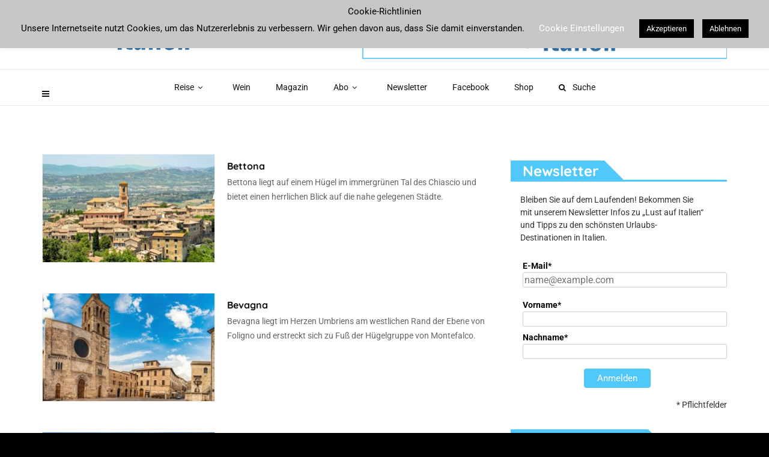

--- FILE ---
content_type: text/html; charset=UTF-8
request_url: https://www.lust-auf-italien.com/tag/perugia/
body_size: 35763
content:
<!doctype html>
<html class="no-js" lang="de">
  <head>
    <meta charset="UTF-8">
    <meta http-equiv="x-ua-compatible" content="ie=edge">
    <meta name="viewport" content="width=device-width, initial-scale=1">
    <meta name='robots' content='index, follow, max-image-preview:large, max-snippet:-1, max-video-preview:-1' />

	<!-- This site is optimized with the Yoast SEO plugin v26.5 - https://yoast.com/wordpress/plugins/seo/ -->
	<title>Perugia Archive - Lust auf Italien - Reise und Genuss</title>
	<link rel="canonical" href="https://www.lust-auf-italien.com/tag/perugia/" />
	<meta property="og:locale" content="de_DE" />
	<meta property="og:type" content="article" />
	<meta property="og:title" content="Perugia Archive - Lust auf Italien - Reise und Genuss" />
	<meta property="og:url" content="https://www.lust-auf-italien.com/tag/perugia/" />
	<meta property="og:site_name" content="Lust auf Italien - Reise und Genuss" />
	<meta name="twitter:card" content="summary_large_image" />
	<script type="application/ld+json" class="yoast-schema-graph">{"@context":"https://schema.org","@graph":[{"@type":"CollectionPage","@id":"https://www.lust-auf-italien.com/tag/perugia/","url":"https://www.lust-auf-italien.com/tag/perugia/","name":"Perugia Archive - Lust auf Italien - Reise und Genuss","isPartOf":{"@id":"https://www.lust-auf-italien.com/#website"},"primaryImageOfPage":{"@id":"https://www.lust-auf-italien.com/tag/perugia/#primaryimage"},"image":{"@id":"https://www.lust-auf-italien.com/tag/perugia/#primaryimage"},"thumbnailUrl":"https://www.lust-auf-italien.com/wp-content/uploads/2023/10/Bettona-Beitragsbild.jpg","breadcrumb":{"@id":"https://www.lust-auf-italien.com/tag/perugia/#breadcrumb"},"inLanguage":"de"},{"@type":"ImageObject","inLanguage":"de","@id":"https://www.lust-auf-italien.com/tag/perugia/#primaryimage","url":"https://www.lust-auf-italien.com/wp-content/uploads/2023/10/Bettona-Beitragsbild.jpg","contentUrl":"https://www.lust-auf-italien.com/wp-content/uploads/2023/10/Bettona-Beitragsbild.jpg","width":960,"height":420,"caption":"Bettona Beitragsbild"},{"@type":"BreadcrumbList","@id":"https://www.lust-auf-italien.com/tag/perugia/#breadcrumb","itemListElement":[{"@type":"ListItem","position":1,"name":"","item":"https://www.lust-auf-italien.com/"},{"@type":"ListItem","position":2,"name":"Perugia"}]},{"@type":"WebSite","@id":"https://www.lust-auf-italien.com/#website","url":"https://www.lust-auf-italien.com/","name":"Lust auf Italien - Reise und Genuss","description":"Reise, Essen und Trinken - Italien","potentialAction":[{"@type":"SearchAction","target":{"@type":"EntryPoint","urlTemplate":"https://www.lust-auf-italien.com/?s={search_term_string}"},"query-input":{"@type":"PropertyValueSpecification","valueRequired":true,"valueName":"search_term_string"}}],"inLanguage":"de"}]}</script>
	<!-- / Yoast SEO plugin. -->


<link rel='dns-prefetch' href='//www.lust-auf-italien.com' />


<link rel="alternate" type="application/rss+xml" title="Lust auf Italien - Reise und Genuss &raquo; Feed" href="https://www.lust-auf-italien.com/feed/" />
<link rel="alternate" type="application/rss+xml" title="Lust auf Italien - Reise und Genuss &raquo; Kommentar-Feed" href="https://www.lust-auf-italien.com/comments/feed/" />
<link rel="alternate" type="application/rss+xml" title="Lust auf Italien - Reise und Genuss &raquo; Perugia Schlagwort-Feed" href="https://www.lust-auf-italien.com/tag/perugia/feed/" />
<link id='omgf-preload-0' rel='preload' href='//www.lust-auf-italien.com/wp-content/uploads/omgf/magplus-fonts/roboto-normal-latin.woff2?ver=1761844848' as='font' type='font/woff2' crossorigin />
<link id='omgf-preload-1' rel='preload' href='//www.lust-auf-italien.com/wp-content/uploads/omgf/omgf-stylesheet-108/quicksand-normal-latin-700.woff2?ver=1761844848' as='font' type='font/woff2' crossorigin />
<link rel="amphtml" href="https://www.lust-auf-italien.com/amp/tag/perugia/" /><style id='wp-img-auto-sizes-contain-inline-css' type='text/css'>
img:is([sizes=auto i],[sizes^="auto," i]){contain-intrinsic-size:3000px 1500px}
/*# sourceURL=wp-img-auto-sizes-contain-inline-css */
</style>
<style id='wp-emoji-styles-inline-css' type='text/css'>

	img.wp-smiley, img.emoji {
		display: inline !important;
		border: none !important;
		box-shadow: none !important;
		height: 1em !important;
		width: 1em !important;
		margin: 0 0.07em !important;
		vertical-align: -0.1em !important;
		background: none !important;
		padding: 0 !important;
	}
/*# sourceURL=wp-emoji-styles-inline-css */
</style>
<style id='wp-block-library-inline-css' type='text/css'>
:root{--wp-block-synced-color:#7a00df;--wp-block-synced-color--rgb:122,0,223;--wp-bound-block-color:var(--wp-block-synced-color);--wp-editor-canvas-background:#ddd;--wp-admin-theme-color:#007cba;--wp-admin-theme-color--rgb:0,124,186;--wp-admin-theme-color-darker-10:#006ba1;--wp-admin-theme-color-darker-10--rgb:0,107,160.5;--wp-admin-theme-color-darker-20:#005a87;--wp-admin-theme-color-darker-20--rgb:0,90,135;--wp-admin-border-width-focus:2px}@media (min-resolution:192dpi){:root{--wp-admin-border-width-focus:1.5px}}.wp-element-button{cursor:pointer}:root .has-very-light-gray-background-color{background-color:#eee}:root .has-very-dark-gray-background-color{background-color:#313131}:root .has-very-light-gray-color{color:#eee}:root .has-very-dark-gray-color{color:#313131}:root .has-vivid-green-cyan-to-vivid-cyan-blue-gradient-background{background:linear-gradient(135deg,#00d084,#0693e3)}:root .has-purple-crush-gradient-background{background:linear-gradient(135deg,#34e2e4,#4721fb 50%,#ab1dfe)}:root .has-hazy-dawn-gradient-background{background:linear-gradient(135deg,#faaca8,#dad0ec)}:root .has-subdued-olive-gradient-background{background:linear-gradient(135deg,#fafae1,#67a671)}:root .has-atomic-cream-gradient-background{background:linear-gradient(135deg,#fdd79a,#004a59)}:root .has-nightshade-gradient-background{background:linear-gradient(135deg,#330968,#31cdcf)}:root .has-midnight-gradient-background{background:linear-gradient(135deg,#020381,#2874fc)}:root{--wp--preset--font-size--normal:16px;--wp--preset--font-size--huge:42px}.has-regular-font-size{font-size:1em}.has-larger-font-size{font-size:2.625em}.has-normal-font-size{font-size:var(--wp--preset--font-size--normal)}.has-huge-font-size{font-size:var(--wp--preset--font-size--huge)}.has-text-align-center{text-align:center}.has-text-align-left{text-align:left}.has-text-align-right{text-align:right}.has-fit-text{white-space:nowrap!important}#end-resizable-editor-section{display:none}.aligncenter{clear:both}.items-justified-left{justify-content:flex-start}.items-justified-center{justify-content:center}.items-justified-right{justify-content:flex-end}.items-justified-space-between{justify-content:space-between}.screen-reader-text{border:0;clip-path:inset(50%);height:1px;margin:-1px;overflow:hidden;padding:0;position:absolute;width:1px;word-wrap:normal!important}.screen-reader-text:focus{background-color:#ddd;clip-path:none;color:#444;display:block;font-size:1em;height:auto;left:5px;line-height:normal;padding:15px 23px 14px;text-decoration:none;top:5px;width:auto;z-index:100000}html :where(.has-border-color){border-style:solid}html :where([style*=border-top-color]){border-top-style:solid}html :where([style*=border-right-color]){border-right-style:solid}html :where([style*=border-bottom-color]){border-bottom-style:solid}html :where([style*=border-left-color]){border-left-style:solid}html :where([style*=border-width]){border-style:solid}html :where([style*=border-top-width]){border-top-style:solid}html :where([style*=border-right-width]){border-right-style:solid}html :where([style*=border-bottom-width]){border-bottom-style:solid}html :where([style*=border-left-width]){border-left-style:solid}html :where(img[class*=wp-image-]){height:auto;max-width:100%}:where(figure){margin:0 0 1em}html :where(.is-position-sticky){--wp-admin--admin-bar--position-offset:var(--wp-admin--admin-bar--height,0px)}@media screen and (max-width:600px){html :where(.is-position-sticky){--wp-admin--admin-bar--position-offset:0px}}

/*# sourceURL=wp-block-library-inline-css */
</style><style id='global-styles-inline-css' type='text/css'>
:root{--wp--preset--aspect-ratio--square: 1;--wp--preset--aspect-ratio--4-3: 4/3;--wp--preset--aspect-ratio--3-4: 3/4;--wp--preset--aspect-ratio--3-2: 3/2;--wp--preset--aspect-ratio--2-3: 2/3;--wp--preset--aspect-ratio--16-9: 16/9;--wp--preset--aspect-ratio--9-16: 9/16;--wp--preset--color--black: #000000;--wp--preset--color--cyan-bluish-gray: #abb8c3;--wp--preset--color--white: #ffffff;--wp--preset--color--pale-pink: #f78da7;--wp--preset--color--vivid-red: #cf2e2e;--wp--preset--color--luminous-vivid-orange: #ff6900;--wp--preset--color--luminous-vivid-amber: #fcb900;--wp--preset--color--light-green-cyan: #7bdcb5;--wp--preset--color--vivid-green-cyan: #00d084;--wp--preset--color--pale-cyan-blue: #8ed1fc;--wp--preset--color--vivid-cyan-blue: #0693e3;--wp--preset--color--vivid-purple: #9b51e0;--wp--preset--gradient--vivid-cyan-blue-to-vivid-purple: linear-gradient(135deg,rgb(6,147,227) 0%,rgb(155,81,224) 100%);--wp--preset--gradient--light-green-cyan-to-vivid-green-cyan: linear-gradient(135deg,rgb(122,220,180) 0%,rgb(0,208,130) 100%);--wp--preset--gradient--luminous-vivid-amber-to-luminous-vivid-orange: linear-gradient(135deg,rgb(252,185,0) 0%,rgb(255,105,0) 100%);--wp--preset--gradient--luminous-vivid-orange-to-vivid-red: linear-gradient(135deg,rgb(255,105,0) 0%,rgb(207,46,46) 100%);--wp--preset--gradient--very-light-gray-to-cyan-bluish-gray: linear-gradient(135deg,rgb(238,238,238) 0%,rgb(169,184,195) 100%);--wp--preset--gradient--cool-to-warm-spectrum: linear-gradient(135deg,rgb(74,234,220) 0%,rgb(151,120,209) 20%,rgb(207,42,186) 40%,rgb(238,44,130) 60%,rgb(251,105,98) 80%,rgb(254,248,76) 100%);--wp--preset--gradient--blush-light-purple: linear-gradient(135deg,rgb(255,206,236) 0%,rgb(152,150,240) 100%);--wp--preset--gradient--blush-bordeaux: linear-gradient(135deg,rgb(254,205,165) 0%,rgb(254,45,45) 50%,rgb(107,0,62) 100%);--wp--preset--gradient--luminous-dusk: linear-gradient(135deg,rgb(255,203,112) 0%,rgb(199,81,192) 50%,rgb(65,88,208) 100%);--wp--preset--gradient--pale-ocean: linear-gradient(135deg,rgb(255,245,203) 0%,rgb(182,227,212) 50%,rgb(51,167,181) 100%);--wp--preset--gradient--electric-grass: linear-gradient(135deg,rgb(202,248,128) 0%,rgb(113,206,126) 100%);--wp--preset--gradient--midnight: linear-gradient(135deg,rgb(2,3,129) 0%,rgb(40,116,252) 100%);--wp--preset--font-size--small: 13px;--wp--preset--font-size--medium: 20px;--wp--preset--font-size--large: 36px;--wp--preset--font-size--x-large: 42px;--wp--preset--spacing--20: 0.44rem;--wp--preset--spacing--30: 0.67rem;--wp--preset--spacing--40: 1rem;--wp--preset--spacing--50: 1.5rem;--wp--preset--spacing--60: 2.25rem;--wp--preset--spacing--70: 3.38rem;--wp--preset--spacing--80: 5.06rem;--wp--preset--shadow--natural: 6px 6px 9px rgba(0, 0, 0, 0.2);--wp--preset--shadow--deep: 12px 12px 50px rgba(0, 0, 0, 0.4);--wp--preset--shadow--sharp: 6px 6px 0px rgba(0, 0, 0, 0.2);--wp--preset--shadow--outlined: 6px 6px 0px -3px rgb(255, 255, 255), 6px 6px rgb(0, 0, 0);--wp--preset--shadow--crisp: 6px 6px 0px rgb(0, 0, 0);}:where(.is-layout-flex){gap: 0.5em;}:where(.is-layout-grid){gap: 0.5em;}body .is-layout-flex{display: flex;}.is-layout-flex{flex-wrap: wrap;align-items: center;}.is-layout-flex > :is(*, div){margin: 0;}body .is-layout-grid{display: grid;}.is-layout-grid > :is(*, div){margin: 0;}:where(.wp-block-columns.is-layout-flex){gap: 2em;}:where(.wp-block-columns.is-layout-grid){gap: 2em;}:where(.wp-block-post-template.is-layout-flex){gap: 1.25em;}:where(.wp-block-post-template.is-layout-grid){gap: 1.25em;}.has-black-color{color: var(--wp--preset--color--black) !important;}.has-cyan-bluish-gray-color{color: var(--wp--preset--color--cyan-bluish-gray) !important;}.has-white-color{color: var(--wp--preset--color--white) !important;}.has-pale-pink-color{color: var(--wp--preset--color--pale-pink) !important;}.has-vivid-red-color{color: var(--wp--preset--color--vivid-red) !important;}.has-luminous-vivid-orange-color{color: var(--wp--preset--color--luminous-vivid-orange) !important;}.has-luminous-vivid-amber-color{color: var(--wp--preset--color--luminous-vivid-amber) !important;}.has-light-green-cyan-color{color: var(--wp--preset--color--light-green-cyan) !important;}.has-vivid-green-cyan-color{color: var(--wp--preset--color--vivid-green-cyan) !important;}.has-pale-cyan-blue-color{color: var(--wp--preset--color--pale-cyan-blue) !important;}.has-vivid-cyan-blue-color{color: var(--wp--preset--color--vivid-cyan-blue) !important;}.has-vivid-purple-color{color: var(--wp--preset--color--vivid-purple) !important;}.has-black-background-color{background-color: var(--wp--preset--color--black) !important;}.has-cyan-bluish-gray-background-color{background-color: var(--wp--preset--color--cyan-bluish-gray) !important;}.has-white-background-color{background-color: var(--wp--preset--color--white) !important;}.has-pale-pink-background-color{background-color: var(--wp--preset--color--pale-pink) !important;}.has-vivid-red-background-color{background-color: var(--wp--preset--color--vivid-red) !important;}.has-luminous-vivid-orange-background-color{background-color: var(--wp--preset--color--luminous-vivid-orange) !important;}.has-luminous-vivid-amber-background-color{background-color: var(--wp--preset--color--luminous-vivid-amber) !important;}.has-light-green-cyan-background-color{background-color: var(--wp--preset--color--light-green-cyan) !important;}.has-vivid-green-cyan-background-color{background-color: var(--wp--preset--color--vivid-green-cyan) !important;}.has-pale-cyan-blue-background-color{background-color: var(--wp--preset--color--pale-cyan-blue) !important;}.has-vivid-cyan-blue-background-color{background-color: var(--wp--preset--color--vivid-cyan-blue) !important;}.has-vivid-purple-background-color{background-color: var(--wp--preset--color--vivid-purple) !important;}.has-black-border-color{border-color: var(--wp--preset--color--black) !important;}.has-cyan-bluish-gray-border-color{border-color: var(--wp--preset--color--cyan-bluish-gray) !important;}.has-white-border-color{border-color: var(--wp--preset--color--white) !important;}.has-pale-pink-border-color{border-color: var(--wp--preset--color--pale-pink) !important;}.has-vivid-red-border-color{border-color: var(--wp--preset--color--vivid-red) !important;}.has-luminous-vivid-orange-border-color{border-color: var(--wp--preset--color--luminous-vivid-orange) !important;}.has-luminous-vivid-amber-border-color{border-color: var(--wp--preset--color--luminous-vivid-amber) !important;}.has-light-green-cyan-border-color{border-color: var(--wp--preset--color--light-green-cyan) !important;}.has-vivid-green-cyan-border-color{border-color: var(--wp--preset--color--vivid-green-cyan) !important;}.has-pale-cyan-blue-border-color{border-color: var(--wp--preset--color--pale-cyan-blue) !important;}.has-vivid-cyan-blue-border-color{border-color: var(--wp--preset--color--vivid-cyan-blue) !important;}.has-vivid-purple-border-color{border-color: var(--wp--preset--color--vivid-purple) !important;}.has-vivid-cyan-blue-to-vivid-purple-gradient-background{background: var(--wp--preset--gradient--vivid-cyan-blue-to-vivid-purple) !important;}.has-light-green-cyan-to-vivid-green-cyan-gradient-background{background: var(--wp--preset--gradient--light-green-cyan-to-vivid-green-cyan) !important;}.has-luminous-vivid-amber-to-luminous-vivid-orange-gradient-background{background: var(--wp--preset--gradient--luminous-vivid-amber-to-luminous-vivid-orange) !important;}.has-luminous-vivid-orange-to-vivid-red-gradient-background{background: var(--wp--preset--gradient--luminous-vivid-orange-to-vivid-red) !important;}.has-very-light-gray-to-cyan-bluish-gray-gradient-background{background: var(--wp--preset--gradient--very-light-gray-to-cyan-bluish-gray) !important;}.has-cool-to-warm-spectrum-gradient-background{background: var(--wp--preset--gradient--cool-to-warm-spectrum) !important;}.has-blush-light-purple-gradient-background{background: var(--wp--preset--gradient--blush-light-purple) !important;}.has-blush-bordeaux-gradient-background{background: var(--wp--preset--gradient--blush-bordeaux) !important;}.has-luminous-dusk-gradient-background{background: var(--wp--preset--gradient--luminous-dusk) !important;}.has-pale-ocean-gradient-background{background: var(--wp--preset--gradient--pale-ocean) !important;}.has-electric-grass-gradient-background{background: var(--wp--preset--gradient--electric-grass) !important;}.has-midnight-gradient-background{background: var(--wp--preset--gradient--midnight) !important;}.has-small-font-size{font-size: var(--wp--preset--font-size--small) !important;}.has-medium-font-size{font-size: var(--wp--preset--font-size--medium) !important;}.has-large-font-size{font-size: var(--wp--preset--font-size--large) !important;}.has-x-large-font-size{font-size: var(--wp--preset--font-size--x-large) !important;}
/*# sourceURL=global-styles-inline-css */
</style>

<style id='classic-theme-styles-inline-css' type='text/css'>
/*! This file is auto-generated */
.wp-block-button__link{color:#fff;background-color:#32373c;border-radius:9999px;box-shadow:none;text-decoration:none;padding:calc(.667em + 2px) calc(1.333em + 2px);font-size:1.125em}.wp-block-file__button{background:#32373c;color:#fff;text-decoration:none}
/*# sourceURL=/wp-includes/css/classic-themes.min.css */
</style>
<link rel='stylesheet' id='contact-form-7-css' href='https://www.lust-auf-italien.com/wp-content/plugins/contact-form-7/includes/css/styles.css?ver=6.1.4' type='text/css' media='all' />
<link rel='stylesheet' id='cookie-law-info-css' href='https://www.lust-auf-italien.com/wp-content/plugins/cookie-law-info/legacy/public/css/cookie-law-info-public.css?ver=3.3.9.1' type='text/css' media='all' />
<link rel='stylesheet' id='cookie-law-info-gdpr-css' href='https://www.lust-auf-italien.com/wp-content/plugins/cookie-law-info/legacy/public/css/cookie-law-info-gdpr.css?ver=3.3.9.1' type='text/css' media='all' />
<link rel='stylesheet' id='video_popup_main_style-css' href='https://www.lust-auf-italien.com/wp-content/plugins/video-popup/assets/css/videoPopup.css?ver=2.0.2' type='text/css' media='all' />
<link rel='stylesheet' id='yop-public-css' href='https://www.lust-auf-italien.com/wp-content/plugins/yop-poll/public/assets/css/yop-poll-public-6.5.39.css?ver=6.9' type='text/css' media='all' />
<link rel='stylesheet' id='ivory-search-styles-css' href='https://www.lust-auf-italien.com/wp-content/plugins/add-search-to-menu/public/css/ivory-search.min.css?ver=5.5.13' type='text/css' media='all' />
<link rel='stylesheet' id='magplus-fonts-css' href='//www.lust-auf-italien.com/wp-content/uploads/omgf/magplus-fonts/magplus-fonts.css?ver=1761844848' type='text/css' media='all' />
<link rel='stylesheet' id='magplus-material-icon-css' href='https://fonts.googleapis.com/icon?family=Material+Icons&#038;ver=6.6' type='text/css' media='all' />
<link rel='stylesheet' id='font-awesome-theme-css' href='https://www.lust-auf-italien.com/wp-content/themes/magplus/css/font-awesome.min.css?ver=6.6' type='text/css' media='all' />
<link rel='stylesheet' id='ytv-playlist-css' href='https://www.lust-auf-italien.com/wp-content/themes/magplus/css/ytv.css?ver=6.6' type='text/css' media='all' />
<link rel='stylesheet' id='bootstrap-theme-css' href='https://www.lust-auf-italien.com/wp-content/themes/magplus/css/bootstrap.min.css?ver=6.6' type='text/css' media='all' />
<link rel='stylesheet' id='magplus-main-style-css' href='https://www.lust-auf-italien.com/wp-content/themes/magplus/css/style.css?ver=6.6' type='text/css' media='all' />
<style id='magplus-main-style-inline-css' type='text/css'>
sup {
 font-size: 80%;
}
.tt-blog-user {display: none;}
.tt-post-author-name {display: none;}
.tt-post-label{display: none;}
.tt-post-date {display: none;}
.tt-post-bottom {display: none;}
.simple-text { font-size: 14px; line-height: 24px;}
.simple-text a {color: #444444;}
.simple-text h2 {font-size: 24px;}
.c-btn.type-3.color-3 {color: #1e6ba4;}
.c-h5 small {font-size: 18px;}
.wp-post-image {border: 1px solid #efefef;}
.top-inner {background: none;}
.tt-small-blog-slider .swiper-container {width: 80%;}
.tt-blog-nav {display: none;}
.tt-s-popup-btn {display:none;}
.marg-lg-b55 {height: 12px;}
.h2boxes {margin-top: 0; margin-bottom: 0px;}
.post {padding-top: 20px;}
.tt-header .top-inner {
 padding: 25px 0;
}
.tt-header .cmn-mobile-switch {c
 bottom:-60px;
}
.tt-title-text {
 font-size: 24px !important;
}
.tt-title-text a{
 color: #111111;
}
.simple-text h3, .c-h3 {
 font-size: 22px;
 line-height: 28px;
}

.sponsored-dark {
 font-family: 'Roboto';
 font-size: 8px;
 line-height: 12px;
 font-weight: 400;
 color: #999999;
 text-transform: uppercase;
 border: 1px solid #999999;
 padding: 3px 7px;
 -moz-border-radius: 3px;
 border-radius: 3px;
}
.sponsored-div {
 padding-bottom: 6px;
}
.centerp {
 width: 100%;
 text-align: center;
 padding-bottom: 24px;
}
.simple-text .h2page {
 margin-bottom: 6px;
 line-height: 28px;
}
.simple-text .mnormal {
 margin-bottom: 0px;
 width: 100%;
}
.simple-text h3 {
 font-size: 20px;
 line-height: 26px;
}
.my-alignr {
 text-align: right;
}
.uebersicht_klein {
 font-size: 14px;
 line-height: 18px;
}
.tt-mobile-block {
 background: #ffffff;
}
.tt-mobile-nav ul li a {
 color: #020202;
 font-size: 16px;
}
.tt-mobile-nav ul li ul li a, .tt-mobile-nav ul li ul li ul li a {
 color: #020202;
 font-size: 16px;
}
.tt-s-popup-overlay {
 background: #999999;
}
.tt-s-popup-form {
 background: #fefefe;
}
.tt-s-popup-title, .tt-s-popup-close:before, .tt-s-popup-close:after,.tt-s-popup-field input[type="text"] {
 color: #020202;
}
.tt-s-popup-devider{
 background: #020202;
}
.tt-s-popup-field input[type="text"]::placeholder, .tt-s-popup-field input[type="text"]::-moz-placeholder, .tt-s-popup-field input[type="text"]:-ms-input-placeholder, .tt-s-popup-field input[type="text"]::-ms-input-placeholder{
 color: #888888;
 opacity: 1;
}
ul {
 list-style-position: outside;
 padding-left: 20px;
}
ol {
 list-style-position: outside;
 padding-left: 20px;
}
.simple-text p a:hover, .simple-text li a:hover {
 color: #3b5998;
 font-weight: 500;
}
.simple-text.margin-big p {
 margin-bottom: 16px;
}
.simple-text h2 {
 margin-bottom: 0px;
 margin-top: 12px;
}
.addoutline {
 border: 1px solid #efefef;
 text-align: center;
 padding-top: 10px;
 padding-bottom: 10px;
}
.adlabel {
 font-size: 8px;
 color: #cccccc;
}
.adlabelM1 {
 font-size: 8px;
 color: #cccccc;
 margin-top: 0px;
}
.adlabelM1start {
 font-size: 8px;
 color: #cccccc;
 margin-top: 210px;
}

.simple-text.margin-big img {
 margin-bottom: 4px;
}
.search-menu {
 margin-top: -34px;
 padding-left: 100px;
}
.tt-header.stick .nav-more {
 transform: unset;
 margin-top: -10px;
}
#topslide {
 width: 1250px;
 margin-top: -60px;
 z-index: 99;
}
.simple-text iframe {
 margin-bottom: 0px;
}
.slidercenter {
 min-width: 100%;
 text-align: center;
}
.tt-nav-tab-item .material-icons{
 display: none;
}
.wp-caption-text { padding-bottom: 20px;}
/* Create three equal columns that floats next to each other */
.column3 {
 float: left;
 width: 33.33%;
 padding: 10px;
}

/* Clear floats after the columns */
.box3c:after {
 content: "";
 display: table;
 clear: both;
}
.tt-post {
 border: none;
 box-shadow: none;
}
.simple-text.margin-big p, .simple-text.margin-big img, .simple-text.margin-big blockquote, .simple-text.margin-big ul, .simple-text.margin-big ol, .simple-text.margin-big div[class^="col-"] {
 margin-bottom: 10px;
}

.tt-mslide:before {
 display: none;
}
.tt-mslide-gradient {
 background: linear-gradient(to bottom,rgba(0,0,0,0), rgba(0,0,0,0),rgba(0,0,0,0),rgba(0,0,0,0.25), rgba(0,0,0,0.5), rgba(0,0,0,1));
 background: -webkit-linear-gradient(top, rgba(0,0,0,0), rgba(0,0,0,0),rgba(0,0,0,0),rgba(0,0,0,0.25), rgba(0,0,0,0.5), rgba(0,0,0,1));
 opacity: 0.7;
 
}
.wpb_posts_slider .flex-caption {
 background-color: transparent !important;
 padding: 15px 15px 20px 15px;
}
.simple-text p a, .simple-text li a {
 color: #000000;
}
.widget ul {
 margin-left: 40px;
 list-style-type: circle;
}
.tt-blog-head {
 height: 500px;
}
.tt-shortcode-1.open {
 visibility: hidden;
}
.tt-post.type-5 .tt-post-cat, .tt-post-cat {
 display: none;
}

.fotocopy {
 text-align: right;
 padding-right: 20px;
 font-size: 12px;
}
.sbow { width: 100%; text-align: center; }
.sbiw { padding-left: 10%; width: 96; text-align: center;}
.simple-text h2, .c-h2 {font-size: 24px;}
.linkinfo {text-align: left; font-size: 90%; padding-left: 200px;}
.tt-tag-title, .tt-tags {display: none;} 
.tt-banner-img {
 webkit-transform: rotate(-30deg);
 -moz-transform: rotate(-30deg);
 -ms-transform: rotate(-30deg);
 transform: rotate(-30deg);
}
.blueicon {
 color: #1e6ba4 !important;
}
.bqraw {
 font-size: 24px;
 line-height: 30px;
 color: #111;
 border: none;
 text-align: center;
 padding: 60px;
 padding-bottom: 20px;
 padding-top: 30px;

}
.rubrikblk {
 color: #666;
 border-color: #666;
 opacity: 1;
 margin-bottom: 9px;
 font-size: 8px;
 line-height: 12px;
 padding: 3px 7px;
 -moz-border-radius: 3px;
 border-radius: 3px;
 text-transform: uppercase;
 border: 1px solid #999;
}
.rubrikwht {
 color: #ffffff;
 border-color: #999;
 opacity: 1;
 margin-bottom: 9px;
 font-size: 8px;
 line-height: 12px;
 padding: 3px 7px;
 -moz-border-radius: 3px;
 border-radius: 3px;
 text-transform: uppercase;
 border: 1px solid #ffffff;
}

.mittig {
 text-align: center;
}
.weiss .weiss a{
 color: #ffffff;
}
.tt-share position-2 {
 display: none;
}
.tt-slider-content .swiper-arrow-left-content.c-arrow, .tt-slider-content .swiper-arrow-right-content.c-arrow {
 background: #51c8fa;
 border: none;
 color: #ffffff;
}
.marg-lg-b40 {
 height: 20px;
}
/* Hotel ads */
.hotelhead {
 display: flex;
 justify-content: center;
 align-items: center;
 flex-direction: column;
 text-align: center;
 width: 100%;
 height: 30vh; /* if you don't want it to take up the full screen, reduce this number */
 overflow: hidden;
 background-size: cover;
 background: #ffffff no-repeat center center scroll;
 border: 1px solid #efefef;
}


.seilbhead {
 display: flex;
 /*justify-content: center;
 align-items: center;
 flex-direction: column; 
 text-align: center;*/
 width: 100%;
 height: 300px; /* if you don't want it to take up the full screen, reduce this number */
 overflow: hidden;
 background-size: cover;
 background: linear-gradient(to top, rgba(0,0,0,0) 0%, rgba(0,0,0,0) 26%, rgba(0,0,0,0.65) 100%), url(/wp-content/uploads/2020/05/BG-Seilbahn-Unterstell.png) no-repeat center center scroll;
}
/*.vc_grid.vc_row.vc_grid-gutter-30px {
 margin-bottom: -90px !important;
}*/
/* SHOP Button Theme fix for iPad */

/* AD CSS */
.adh3 {color: #ffffff; font-size: 32px; line-height: 30px; padding-top: 12px;}
.adh2 {color: #ffffff; font-size: 26px; line-height: 24px; padding-top: 16px;}
.adtxt {color: #ffffff; font-size: 18px;}
.adtxt16 {color: #ffffff; font-size: 14px;}
/* Directory Listing settings */
.atbd_content_active #directorist.atbd_wrapper .atbd_content_module {
 border: none;
}
.atbd_content_active #directorist.atbd_wrapper .atbd_content_module_title_area, .atbd_content_active #directorist.atbd_wrapper .atbd_content_module__tittle_area {
 display: none;
 }
.atbd_content_active #directorist.atbd_wrapper .atbd_listing_detail .atbd_listing_title {
 display: none;
}
.atbd_content_active #directorist.atbd_wrapper p {
 color: #666;
}
.atbd_content_active #directorist.atbd_wrapper .atbdb_content_module_contents {
 padding: 0px;
}
.atbd_content_active #directorist.atbd_wrapper .atbd_contact_info ul li .atbd_info, .atbd_content_active #directorist.atbd_wrapper .atbd_contact_info ul li .atbd_info a {
color: #666 !important;
font-weight: 500;
}

.atbd_content_active #directorist.atbd_wrapper .atbd_contact_info ul li .atbd_info a:hover {
 color: #3b5998 !important; 
}

.at_biz_dir .tt-thumb {
 display: none;
}
.atbdb_content_module_contents:before {
 content: '';
}
.werbung {
 padding: 4px;
 margin: 4px;
 font-size: 8px;
 border: 1px solid #dddddd;
}
.werbetext {
 font-size: 8px;
 color: #dddddd;
 text-align: right;
}		
.simple-text p a, .simple-text li a {
 color: #3b5998;
 text-decoration: none;
 font-weight: 600;
}
.simple-text p a:hover, .simple-text li a:hover { 
 color: #3b5998;
 text-decoration: underline;
 font-weight: 600;
}
.simple-text-slider {
 padding-bottom: 16px;
 font-size: 14px;
 font-family: Roboto;
 line-height: 24px;
 font-weight: 400;
 color: #666;
}
.post-title {
 font-family: Quicksand;
 font-size: 24px;
 margin-bottom: 16px;
 margin-top: 16px;
 color: #000000;
}
.post-title a {
 color: #000000;
}
.post-title a:hover {
 color: #3b5998;
}
.img_border {
 border: 1px solid #dddddd;
}		
#nav li.submenubold >a {
font-weight: 700 !important;
color: #111111;
}	

.directorist-social-links {
 margin-top: 0px; }	
.duenn {font-weight: 400; }		
.orttext {font-size: 12px; margin-left: 6px;}
.orthead {margin-bottom: 6px !important;}
.adbannersub {font-size: 16px; font-weight: 700; }
.hotelstar {font-style: normal; color: #DAA520; }
.greyicon  {font-style: normal; color: #666666; }
.tt-heading.title-wrapper {
    height: 500px;
    background-size: cover;
    background-position: center center  !important;
}
.tt-heading:before {
    background: url(https://www.lust-auf-italien.com/wp-content/themes/magplus/img/slider/shadow_2.png);
    webkit-background-size: 100% 100%;
    -moz-background-size: 100% 100%;
    background-size: 100% 100%;
    opacity: 0.75;
    left: 0px;
    bottom: 0px;
}
.tt-heading-title {
    padding-top: 220px;
    text-align: center !important;
    font-weight: 700 !important;
    font-size: 48px !important;
    line-height: 58px !important;
}
.tt-parallax-on.background-block {
    background-attachment: local ;
}
.cr_button {
    background: #51c8fa;
    color: #ffffff;
    font-weight: 400 !important;
}
.fw0 {
    font-weight: 400 !important;
}
.simple-textBX {
    font-weight: 500;
    font-size: 14px;
    line-height: 20px;
    padding-top: 8px;
    padding-bottom: 16px;
}
.paddbot {
    padding-bottom: 8px;
}
.vc_magad {
    background-color: #eeeeee !important;
    padding-bottom: 16px;
}
.rubrik_anlauf {
    width: 99%;
    padding-top: 32px;
}
.wtext {
    color: #ffffff !important;
}.tt-header-type-5 .logo, .tt-header .logo {max-width:autopx;height:65px;line-height:65px;}.tt-heading.title-wrapper {padding-top:100px;padding-bottom:100px;}.tt-mslide-cat,.tt-slide-2-cat,.tt-mblock-cat {display:none !important;}.tt-mslide-author,.tt-mblock-label > span {display:none !important;}.tt-mslide-date {display:none !important;}.tt-mslide-views {display:none !important;}.tt-post-author-single,.tt-blog-user-img {display:none !important;}.tt-post-date-single {display:none !important;}.coment-item {display:none;}body.archive .tt-post-author-name {display:none !important;}body.archive .tt-post-date {display:none !important;}body.archive .tt-post-views {display:none !important;}body.archive .tt-post-comment {display:none !important;}.tt-iframe.smallVid {display:none !important;}@media (max-width:767px) {.tt-shortcode-1 {display:none;}.tt-shortcode-2 {display:none;}.tt-iframe.smallVid {display:none !important;}}@media (max-width:767px) {.tt-header-type-5 .logo, .tt-header .logo {max-width:90px;height:autopx;line-height:autopx;}.tt-header .logo img {max-height:autopx !important;}}@font-face {font-family:;src:url("//www.lust-auf-italien.com/wp-content/uploads/2023/02/material_icons.woff2") format("woff2");font-weight: normal;font-style: normal;}
/*# sourceURL=magplus-main-style-inline-css */
</style>
<link rel='stylesheet' id='js_composer_front-css' href='https://www.lust-auf-italien.com/wp-content/plugins/js_composer/assets/css/js_composer.min.css?ver=7.9' type='text/css' media='all' />
<link rel='stylesheet' id='tablepress-default-css' href='https://www.lust-auf-italien.com/wp-content/plugins/tablepress/css/build/default.css?ver=3.2.5' type='text/css' media='all' />
<link rel='stylesheet' id='msl-main-css' href='https://www.lust-auf-italien.com/wp-content/plugins/master-slider/public/assets/css/masterslider.main.css?ver=3.11.0' type='text/css' media='all' />
<link rel='stylesheet' id='msl-custom-css' href='https://www.lust-auf-italien.com/wp-content/uploads/master-slider/custom.css?ver=28.2' type='text/css' media='all' />
<link rel="preload" as="style" href="//www.lust-auf-italien.com/wp-content/uploads/omgf/omgf-stylesheet-106/omgf-stylesheet-106.css?ver=1761844848" /><link rel="stylesheet" href="//www.lust-auf-italien.com/wp-content/uploads/omgf/omgf-stylesheet-106/omgf-stylesheet-106.css?ver=1761844848" media="print" onload="this.media='all'"><noscript><link rel="stylesheet" href="//www.lust-auf-italien.com/wp-content/uploads/omgf/omgf-stylesheet-106/omgf-stylesheet-106.css?ver=1761844848" /></noscript><script type="text/javascript" src="https://www.lust-auf-italien.com/wp-includes/js/jquery/jquery.min.js?ver=3.7.1" id="jquery-core-js"></script>
<script type="text/javascript" src="https://www.lust-auf-italien.com/wp-includes/js/jquery/jquery-migrate.min.js?ver=3.4.1" id="jquery-migrate-js"></script>
<script type="text/javascript" id="cookie-law-info-js-extra">
/* <![CDATA[ */
var Cli_Data = {"nn_cookie_ids":[],"cookielist":[],"non_necessary_cookies":[],"ccpaEnabled":"","ccpaRegionBased":"","ccpaBarEnabled":"","strictlyEnabled":["necessary","obligatoire"],"ccpaType":"gdpr","js_blocking":"","custom_integration":"","triggerDomRefresh":"","secure_cookies":""};
var cli_cookiebar_settings = {"animate_speed_hide":"500","animate_speed_show":"500","background":"#c6c6c6","border":"#b1a6a6c2","border_on":"","button_1_button_colour":"#000","button_1_button_hover":"#000000","button_1_link_colour":"#fff","button_1_as_button":"1","button_1_new_win":"","button_2_button_colour":"#333","button_2_button_hover":"#292929","button_2_link_colour":"#444","button_2_as_button":"","button_2_hidebar":"","button_3_button_colour":"#000","button_3_button_hover":"#000000","button_3_link_colour":"#fff","button_3_as_button":"1","button_3_new_win":"","button_4_button_colour":"#000","button_4_button_hover":"#000000","button_4_link_colour":"#ffffff","button_4_as_button":"","button_7_button_colour":"#61a229","button_7_button_hover":"#4e8221","button_7_link_colour":"#fff","button_7_as_button":"1","button_7_new_win":"","font_family":"inherit","header_fix":"1","notify_animate_hide":"","notify_animate_show":"","notify_div_id":"#cookie-law-info-bar","notify_position_horizontal":"right","notify_position_vertical":"top","scroll_close":"","scroll_close_reload":"","accept_close_reload":"1","reject_close_reload":"","showagain_tab":"","showagain_background":"#fff","showagain_border":"#000","showagain_div_id":"#cookie-law-info-again","showagain_x_position":"0px","text":"#000","show_once_yn":"","show_once":"10000","logging_on":"","as_popup":"","popup_overlay":"1","bar_heading_text":"Cookie-Richtlinien","cookie_bar_as":"banner","popup_showagain_position":"bottom-right","widget_position":"left"};
var log_object = {"ajax_url":"https://www.lust-auf-italien.com/wp-admin/admin-ajax.php"};
//# sourceURL=cookie-law-info-js-extra
/* ]]> */
</script>
<script type="text/javascript" src="https://www.lust-auf-italien.com/wp-content/plugins/cookie-law-info/legacy/public/js/cookie-law-info-public.js?ver=3.3.9.1" id="cookie-law-info-js"></script>
<script type="text/javascript" id="video_popup_main_modal-js-extra">
/* <![CDATA[ */
var theVideoPopupGeneralOptions = {"wrap_close":"false","no_cookie":"true","debug":"0"};
//# sourceURL=video_popup_main_modal-js-extra
/* ]]> */
</script>
<script type="text/javascript" src="https://www.lust-auf-italien.com/wp-content/plugins/video-popup/assets/js/videoPopup.js?ver=2.0.2" id="video_popup_main_modal-js"></script>
<script type="text/javascript" id="yop-public-js-extra">
/* <![CDATA[ */
var objectL10n = {"yopPollParams":{"urlParams":{"ajax":"https://www.lust-auf-italien.com/wp-admin/admin-ajax.php","wpLogin":"https://www.lust-auf-italien.com/wp-login.php?redirect_to=https%3A%2F%2Fwww.lust-auf-italien.com%2Fwp-admin%2Fadmin-ajax.php%3Faction%3Dyop_poll_record_wordpress_vote"},"apiParams":{"reCaptcha":{"siteKey":""},"reCaptchaV2Invisible":{"siteKey":""},"reCaptchaV3":{"siteKey":""},"hCaptcha":{"siteKey":""},"cloudflareTurnstile":{"siteKey":""}},"captchaParams":{"imgPath":"https://www.lust-auf-italien.com/wp-content/plugins/yop-poll/public/assets/img/","url":"https://www.lust-auf-italien.com/wp-content/plugins/yop-poll/app.php","accessibilityAlt":"","accessibilityTitle":"","accessibilityDescription":"","explanation":"","refreshAlt":"","refreshTitle":""},"voteParams":{"invalidPoll":"","noAnswersSelected":"","minAnswersRequired":"","maxAnswersRequired":"","noAnswerForOther":"","noValueForCustomField":"","tooManyCharsForCustomField":"Text for {custom_field_name} is too long","consentNotChecked":"","noCaptchaSelected":"","thankYou":""},"resultsParams":{"singleVote":"","multipleVotes":"","singleAnswer":"","multipleAnswers":""}}};
//# sourceURL=yop-public-js-extra
/* ]]> */
</script>
<script type="text/javascript" src="https://www.lust-auf-italien.com/wp-content/plugins/yop-poll/public/assets/js/yop-poll-public-6.5.39.min.js?ver=6.9" id="yop-public-js"></script>
<script></script><link rel="https://api.w.org/" href="https://www.lust-auf-italien.com/wp-json/" /><link rel="alternate" title="JSON" type="application/json" href="https://www.lust-auf-italien.com/wp-json/wp/v2/tags/935" /><link rel="EditURI" type="application/rsd+xml" title="RSD" href="https://www.lust-auf-italien.com/xmlrpc.php?rsd" />
<meta name="generator" content="WordPress 6.9" />
<meta name="generator" content="Redux 4.5.9" /><script>var ms_grabbing_curosr = 'https://www.lust-auf-italien.com/wp-content/plugins/master-slider/public/assets/css/common/grabbing.cur', ms_grab_curosr = 'https://www.lust-auf-italien.com/wp-content/plugins/master-slider/public/assets/css/common/grab.cur';</script>
<meta name="generator" content="MasterSlider 3.11.0 - Responsive Touch Image Slider | avt.li/msf" />
      <meta property="og:image" content="https://www.lust-auf-italien.com/wp-content/uploads/2023/10/Bettona-Beitragsbild-394x218.jpg"/>
      <meta name="twitter:image:src" content="https://www.lust-auf-italien.com/wp-content/uploads/2023/10/Bettona-Beitragsbild-394x218.jpg">
    <meta name="generator" content="Powered by WPBakery Page Builder - drag and drop page builder for WordPress."/>
<noscript><style>.lazyload[data-src]{display:none !important;}</style></noscript><style>.lazyload{background-image:none !important;}.lazyload:before{background-image:none !important;}</style><style type="text/css" id="custom-background-css">
body.custom-background { background-color: #000000; }
</style>
	<link rel="icon" href="https://www.lust-auf-italien.com/wp-content/uploads/2023/11/cropped-favicon-32x32.png" sizes="32x32" />
<link rel="icon" href="https://www.lust-auf-italien.com/wp-content/uploads/2023/11/cropped-favicon-192x192.png" sizes="192x192" />
<link rel="apple-touch-icon" href="https://www.lust-auf-italien.com/wp-content/uploads/2023/11/cropped-favicon-180x180.png" />
<meta name="msapplication-TileImage" content="https://www.lust-auf-italien.com/wp-content/uploads/2023/11/cropped-favicon-270x270.png" />
		<style type="text/css" id="wp-custom-css">
			.dirnoborder {border: none;}
.directorist-card, .directorist-card .directorist-card__header {border: none; padding-bottom: 0px;}
.directorist-card .directorist-card__header {padding-top: 0px}
directorist-card .directorist-card__body {padding: 0px}
.directorist-listing-details .directorist-listing-details__text p {
	color: #444444;
	padding-top: 10px;
}
.sliderNB .flexslider{
	border: 0px solid #ffffff;
	color: #ffffff;
	box-shadow: none !important;
 	-webkit-box-shadow: none !important;

}

.tt-share {display: none !important;}

.basic-question-title {padding-bottom: 10px; !important}
.adbannersub {font-weight: 700; font-size: 14px !important;}
.shcat {
	font-family: Quicksand;
	text-align: center;
	font-size: 16px !important;
	font-weight: 400 !important;
	line-height: 24px !important;
}
.shhead {
	font-family: Quicksand !important;
	text-align: center;
	margin-top: 0px;
}
.shsep {margin-bottom: 0px;}
.akhead {
	font-size: 22px !important;
	line-height: 24px !important;
	padding-top: 48px !important;
	text-align: center;
	font-weight: 500 !important;
	font-family: Quicksand !important;
}		</style>
		<style id="magplus_theme_options-dynamic-css" title="dynamic-css" class="redux-options-output">.tt-heading-title{font-family:Quicksand;text-align:left;line-height:58px;font-weight:700;font-style:normal;color:#ffffff;font-size:48px;}.tt-header .top-line, .tt-header.color-2 .top-line{background:#ffffff;}.tt-header .top-menu a, .tt-header .top-social a, .tt-header.color-2 .top-menu a, .tt-header.color-2 .top-social a{color:#000000;}.tt-header .top-menu a:hover, .tt-header .top-social a:hover, .tt-header.color-2 .top-menu a:hover, .tt-header.color-2 .top-social a:hover{color:#1e6ba4;}.tt-header .main-nav > ul > li.active > a, .tt-header .main-nav > ul > li:hover > a, .tt-s-popup-btn:hover, .tt-header .cmn-mobile-switch:hover:before, .tt-header .cmn-mobile-switch:hover:after, .tt-header .cmn-mobile-switch:hover span{color:#1e6ba4;}.tt-header .main-nav > ul > li:not(.mega) > ul > li > a:hover{color:#383838;}.tt-header .main-nav > ul > li:not(.mega) > ul > li > a:hover, .mega.type-2 ul.tt-mega-wrapper li>ul a:hover, .tt-mega-list a:hover, .mega.type-2 ul.tt-mega-wrapper li>ul a:hover{background:#e5e5e5;}.sidebar-heading-style4 .tt-title-text, .sidebar-heading-style5 .tt-title-text, .sidebar-heading-style3 .tt-title-block, .sidebar-heading-style6 .tt-title-text{background:#51c8fa;}.sidebar-heading-style5 .tt-title-text:after{border-left-color:#51c8fa;}#loading-text,
      .simple-text h1,
      .c-h1,.simple-text h2,
      .c-h2,.simple-text h3,.c-h3,.simple-text h4,.c-h4,.simple-text h5,.c-h5,.simple-text h6,
      .c-h6,.simple-text.font-poppins,.c-btn.type-1,.c-btn.type-2,.c-btn.type-3,.c-input,
      .tt-mobile-nav > ul > li > a,.tt-mobile-nav > ul > li > ul > li > a,
      .tt-header .main-nav > ul > li:not(.mega) > ul > li > a,.tt-mega-list a,.tt-s-popup-title,
      .tt-title-text,.tt-title-block-2,
      .comment-reply-title,.tt-tab-wrapper.type-1 .tt-nav-tab-item,
      .tt-f-list a,.tt-footer-copy,.tt-pagination a,.tt-blog-user-content,.tt-author-title,.tt-blog-nav-label,
      .tt-blog-nav-title,.tt-comment-label,.tt-search input[type="text"],.tt-share-title,.tt-mblock-label, .page-numbers a,.page-numbers span, .footer_widget.widget_nav_menu li a, .tt-h1-title, .tt-h4-title, .tt-h2-title, .shortcode-4 .tt-title-slider a, .footer_widget .tt-title-block.type-2 .tt-title-text, .footer_widget .tt-newsletter-title.c-h4 small{font-family:Quicksand;font-weight:700;font-style:normal;}</style><noscript><style> .wpb_animate_when_almost_visible { opacity: 1; }</style></noscript><div class="astm-search-menu-wrapper is-menu-wrapper"><div><span class=" astm-search-menu is-menu is-dropdown"><a title="&lt;i class=&quot;fa fa-search&quot; aria-hidden=&quot;true&quot;&gt;&lt;/i&gt; Suche" href="#" role="button" aria-label="Search Icon Link"><i class="fa fa-search" aria-hidden="true"></i> Suche</a><form  class="is-search-form is-form-style is-form-style-2 is-form-id-18925 " action="https://www.lust-auf-italien.com/" method="get" role="search" ><label for="is-search-input-18925"><span class="is-screen-reader-text">Search for:</span><input  type="search" id="is-search-input-18925" name="s" value="" class="is-search-input" placeholder="Suchen" autocomplete=off /></label></form><div class="search-close"></div></span></div></div><style type="text/css" media="screen">.is-menu path.search-icon-path { fill: #848484;}body .popup-search-close:after, body .search-close:after { border-color: #848484;}body .popup-search-close:before, body .search-close:before { border-color: #848484;}</style>			<style type="text/css">
					</style>
		  <link rel='stylesheet' id='redux-custom-fonts-css' href='//www.lust-auf-italien.com/wp-content/uploads/redux/custom-fonts/fonts.css?ver=1755164622' type='text/css' media='all' />
<link rel='stylesheet' id='vc_animate-css-css' href='https://www.lust-auf-italien.com/wp-content/plugins/js_composer/assets/lib/vendor/node_modules/animate.css/animate.min.css?ver=7.9' type='text/css' media='all' />
</head>
  <body class="archive tag tag-perugia tag-935 custom-background wp-embed-responsive wp-theme-magplus _masterslider _ms_version_3.11.0 magplus  full-page header-style4 tt-top-header-disable tt-header-sticky wpb-js-composer js-comp-ver-7.9 vc_responsive">

  
  <div id="wrapper">

      <div id="loader-wrapper">
      <div id="loader"></div>
      <div id="loading-text">LADE...</div>
    </div>
        <div class="tt-mobile-block">
        <div class="tt-mobile-close"></div>
            <a href="https://www.lust-auf-italien.com/" class="logo httpswwwlust-auf-italiencomwp-contentthemesmagplusimgheaderlogo_2png"><img src="[data-uri]" alt="Lust auf Italien - Reise und Genuss" data-src="https://www.lust-auf-italien.com/wp-content/uploads/2018/03/LAI_Logo_Wide.png" decoding="async" class="lazyload" data-eio-rwidth="500" data-eio-rheight="128"><noscript><img src="https://www.lust-auf-italien.com/wp-content/uploads/2018/03/LAI_Logo_Wide.png" alt="Lust auf Italien - Reise und Genuss" data-eio="l"></noscript></a>
            <nav class="tt-mobile-nav">
          <ul id="side-header-nav" class="side-menu"><li id="menu-item-9591" class="menu-item menu-item-type-post_type menu-item-object-page menu-item-has-children menu-item-9591"><a href="https://www.lust-auf-italien.com/reise/">Reise</a>
<ul class="sub-menu">
	<li id="menu-item-19499" class="menu-item menu-item-type-custom menu-item-object-custom menu-item-has-children menu-item-19499"><a href="#">Norditalien</a>
	<ul class="sub-menu">
		<li id="menu-item-25578" class="menu-item menu-item-type-custom menu-item-object-custom menu-item-25578"><a href="https://www.lust-auf-italien.com/reise/aostatal/">Aostatal</a></li>
		<li id="menu-item-18590" class="menu-item menu-item-type-post_type menu-item-object-page menu-item-18590"><a href="https://www.lust-auf-italien.com/emilia-romagna/">Emilia Romagna</a></li>
		<li id="menu-item-21499" class="menu-item menu-item-type-post_type menu-item-object-page menu-item-21499"><a href="https://www.lust-auf-italien.com/friaul-julisch-venetien/">Friaul-Julisch Venetien</a></li>
		<li id="menu-item-22829" class="menu-item menu-item-type-post_type menu-item-object-page menu-item-22829"><a href="https://www.lust-auf-italien.com/gardasee/">Gardasee</a></li>
		<li id="menu-item-22827" class="menu-item menu-item-type-post_type menu-item-object-page menu-item-22827"><a href="https://www.lust-auf-italien.com/ligurien/">Ligurien</a></li>
		<li id="menu-item-22728" class="menu-item menu-item-type-post_type menu-item-object-page menu-item-22728"><a href="https://www.lust-auf-italien.com/lombardei/">Lombardei</a></li>
		<li id="menu-item-28957" class="menu-item menu-item-type-post_type menu-item-object-page menu-item-28957"><a href="https://www.lust-auf-italien.com/piemont/">Piemont</a></li>
		<li id="menu-item-9075" class="menu-item menu-item-type-post_type menu-item-object-page menu-item-9075"><a href="https://www.lust-auf-italien.com/suedtirol/">Südtirol</a></li>
		<li id="menu-item-22828" class="menu-item menu-item-type-post_type menu-item-object-page menu-item-22828"><a href="https://www.lust-auf-italien.com/trentino/">Trentino</a></li>
		<li id="menu-item-21069" class="menu-item menu-item-type-post_type menu-item-object-page menu-item-21069"><a href="https://www.lust-auf-italien.com/venetien/">Venetien</a></li>
	</ul>
</li>
	<li id="menu-item-19500" class="menu-item menu-item-type-custom menu-item-object-custom menu-item-has-children menu-item-19500"><a href="#">Mittelitalien</a>
	<ul class="sub-menu">
		<li id="menu-item-16959" class="menu-item menu-item-type-post_type menu-item-object-post menu-item-16959"><a href="https://www.lust-auf-italien.com/reise/latium/rom-die-ewige-stadt/">Rom</a></li>
		<li id="menu-item-26033" class="menu-item menu-item-type-post_type menu-item-object-page menu-item-26033"><a href="https://www.lust-auf-italien.com/marken/">Marken</a></li>
		<li id="menu-item-9711" class="menu-item menu-item-type-post_type menu-item-object-page menu-item-9711"><a href="https://www.lust-auf-italien.com/toskana/">Toskana</a></li>
		<li id="menu-item-19562" class="menu-item menu-item-type-post_type menu-item-object-page menu-item-19562"><a href="https://www.lust-auf-italien.com/umbrien/">Umbrien</a></li>
	</ul>
</li>
	<li id="menu-item-19501" class="menu-item menu-item-type-custom menu-item-object-custom menu-item-has-children menu-item-19501"><a href="#">Südtitalien</a>
	<ul class="sub-menu">
		<li id="menu-item-11902" class="menu-item menu-item-type-post_type menu-item-object-page menu-item-11902"><a href="https://www.lust-auf-italien.com/apulien/">Apulien</a></li>
		<li id="menu-item-25607" class="menu-item menu-item-type-custom menu-item-object-custom menu-item-25607"><a href="/reise/kalabrien/">Kalabrien</a></li>
		<li id="menu-item-29192" class="menu-item menu-item-type-post_type menu-item-object-page menu-item-29192"><a href="https://www.lust-auf-italien.com/kampanien/">Kampanien</a></li>
		<li id="menu-item-18697" class="menu-item menu-item-type-post_type menu-item-object-page menu-item-18697"><a href="https://www.lust-auf-italien.com/sizilien/">Sizilien</a></li>
	</ul>
</li>
	<li id="menu-item-19502" class="menu-item menu-item-type-custom menu-item-object-custom menu-item-has-children menu-item-19502"><a href="#">Inseln</a>
	<ul class="sub-menu">
		<li id="menu-item-17420" class="menu-item menu-item-type-post_type menu-item-object-post menu-item-17420"><a href="https://www.lust-auf-italien.com/reise/kampanien/capri-die-vielbesungene-insel/">Capri</a></li>
		<li id="menu-item-11220" class="menu-item menu-item-type-post_type menu-item-object-post menu-item-11220"><a href="https://www.lust-auf-italien.com/reise/toskana/elba/">Elba</a></li>
		<li id="menu-item-9796" class="menu-item menu-item-type-post_type menu-item-object-page menu-item-9796"><a href="https://www.lust-auf-italien.com/sardinien/">Sardinien</a></li>
		<li id="menu-item-16222" class="submenubold menu-item menu-item-type-custom menu-item-object-custom menu-item-has-children menu-item-16222"><a href="#">Oberitalienische Seen</a>
		<ul class="sub-menu">
			<li id="menu-item-16223" class="menu-item menu-item-type-post_type menu-item-object-post menu-item-16223"><a href="https://www.lust-auf-italien.com/reise/oberitalienische_seen/lago-di-como-mildes-mediterranes-klima/">Lago di Como</a></li>
			<li id="menu-item-9537" class="menu-item menu-item-type-post_type menu-item-object-page menu-item-9537"><a href="https://www.lust-auf-italien.com/gardasee/">Lago di Garda</a></li>
			<li id="menu-item-16491" class="menu-item menu-item-type-post_type menu-item-object-post menu-item-16491"><a href="https://www.lust-auf-italien.com/reise/oberitalienische_seen/lago-diseo-urlaubsort-der-extraklasse/">Lago d’Iseo</a></li>
			<li id="menu-item-16731" class="menu-item menu-item-type-post_type menu-item-object-post menu-item-16731"><a href="https://www.lust-auf-italien.com/reise/oberitalienische_seen/lago-di-lugano-paradiesische-landschaften/">Lago di Lugano</a></li>
			<li id="menu-item-16121" class="menu-item menu-item-type-post_type menu-item-object-post menu-item-16121"><a href="https://www.lust-auf-italien.com/reise/oberitalienische_seen/lago-maggiore-romantik-schloesser-und-natur/">Lago Maggiore</a></li>
			<li id="menu-item-16668" class="menu-item menu-item-type-post_type menu-item-object-post menu-item-16668"><a href="https://www.lust-auf-italien.com/reise/lago-dorta-die-unbekannte-perle/">Lago d’Orta</a></li>
		</ul>
</li>
	</ul>
</li>
</ul>
</li>
<li id="menu-item-26156" class="menu-item menu-item-type-post_type menu-item-object-post menu-item-26156"><a href="https://www.lust-auf-italien.com/genuss/wein-in-italien/">Wein</a></li>
<li id="menu-item-8940" class="menu-item menu-item-type-custom menu-item-object-custom menu-item-8940"><a href="/aktuell/aktuelle-ausgabe/">Magazin</a></li>
<li id="menu-item-8941" class="menu-item menu-item-type-custom menu-item-object-custom menu-item-has-children menu-item-8941"><a href="#">Abo</a>
<ul class="sub-menu">
	<li id="menu-item-36808" class="menu-item menu-item-type-custom menu-item-object-custom menu-item-36808"><a target="_blank" href="https://square-shopping.com/jahresabo/">Jahresabo</a></li>
	<li id="menu-item-36809" class="menu-item menu-item-type-custom menu-item-object-custom menu-item-36809"><a target="_blank" href="https://square-shopping.com/geschenkabo/">Geschenkabo</a></li>
	<li id="menu-item-36810" class="menu-item menu-item-type-custom menu-item-object-custom menu-item-36810"><a target="_blank" href="https://square-shopping.com/testabo/">Testabo</a></li>
</ul>
</li>
<li id="menu-item-31990" class="menu-item menu-item-type-post_type menu-item-object-post menu-item-31990"><a href="https://www.lust-auf-italien.com/service/lust-auf-italien-newsletter/">Newsletter</a></li>
<li id="menu-item-15989" class="menu-item menu-item-type-custom menu-item-object-custom menu-item-15989"><a target="_blank" href="https://www.facebook.com/lustaufitalien/">Facebook</a></li>
<li id="menu-item-8943" class="menu-item menu-item-type-custom menu-item-object-custom menu-item-8943"><a target="_blank" href="https://square-shopping.com/">Shop</a></li>
<li class=" astm-search-menu is-menu is-dropdown menu-item"><a title="&lt;i class=&quot;fa fa-search&quot; aria-hidden=&quot;true&quot;&gt;&lt;/i&gt; Suche" href="#" role="button" aria-label="Search Title Link"><i class="fa fa-search" aria-hidden="true"></i> Suche</a><form  class="is-search-form is-form-style is-form-style-2 is-form-id-18925 " action="https://www.lust-auf-italien.com/" method="get" role="search" ><label for="is-search-input-18925"><span class="is-screen-reader-text">Search for:</span><input  type="search" id="is-search-input-18925" name="s" value="" class="is-search-input" placeholder="Suchen" autocomplete=off /></label></form><div class="search-close"></div></li></ul>        </nav>
    </div>
    <div class="tt-mobile-overlay"></div>
        <div class="tt-s-popup">
      <div class="tt-s-popup-overlay"></div>
      <div class="tt-s-popup-content">
        <div class="tt-s-popup-layer"></div>
        <div class="tt-s-popup-container">
          <form action="https://www.lust-auf-italien.com/" method="get" class="tt-s-popup-form">
            <div class="tt-s-popup-field">
              <input type="text" id="s" name="s" value="" placeholder="Tippen um zu suchen" class="input" required>
              <div class="tt-s-popup-devider"></div>
              <h3 class="tt-s-popup-title">Tippen um zu suchen</h3>     
            </div>
            <a href="#" class="tt-s-popup-close"></a>
          </form> 
        </div>
      </div>
    </div>
        <div class="tt-video-popup">
      <div class="tt-video-popup-overlay"></div>
      <div class="tt-video-popup-content">
        <div class="tt-video-popup-layer"></div>
        <div class="tt-video-popup-container">
          <div class="tt-video-popup-align">
            <div class="embed-responsive embed-responsive-16by9">
              <iframe class="embed-responsive-item" src="about:blank"></iframe>
            </div>
          </div>
          <div class="tt-video-popup-close"></div>
        </div>
      </div>
    </div> 

    <div class="tt-thumb-popup">
      <div class="tt-thumb-popup-overlay"></div>
      <div class="tt-thumb-popup-content">
        <div class="tt-thumb-popup-layer"></div>
        <div class="tt-thumb-popup-container">
          <div class="tt-thumb-popup-align">
            <img class="tt-thumb-popup-img img-responsive lazyload" src="[data-uri]" alt="" data-src="" decoding="async"><noscript><img class="tt-thumb-popup-img img-responsive" src="about:blank" alt="" data-eio="l"></noscript>
          </div>
          <div class="tt-thumb-popup-close"></div>
        </div>
      </div>
    </div>  
  
  <div id="content-wrapper">
  
<!-- HEADER -->
<header class="tt-header tt-header-style-link color-2 full-page">
  <div class="tt-header-wrapper">
    <div class="top-inner clearfix">
      <div class="container">
        
    <a href="https://www.lust-auf-italien.com/" class="logo tt-logo-1x"><img src="[data-uri]" alt="Lust auf Italien - Reise und Genuss" width="auto"  height="65" data-src="https://www.lust-auf-italien.com/wp-content/uploads/2018/03/LAI_Logo_Wide.png" decoding="async" class="lazyload" data-eio-rwidth="500" data-eio-rheight="128"><noscript><img src="https://www.lust-auf-italien.com/wp-content/uploads/2018/03/LAI_Logo_Wide.png" alt="Lust auf Italien - Reise und Genuss" width="auto"  height="65" data-eio="l"></noscript></a>
            
    <a href="https://www.lust-auf-italien.com/" class="logo tt-logo-2x"><img src="[data-uri]" alt="Lust auf Italien - Reise und Genuss" width="auto"  height="65" style="max-height:65px; height:auto;" data-src="https://www.lust-auf-italien.com/wp-content/uploads/2018/03/LAI_Logo_Wide.png" decoding="async" class="lazyload" data-eio-rwidth="500" data-eio-rheight="128"><noscript><img src="https://www.lust-auf-italien.com/wp-content/uploads/2018/03/LAI_Logo_Wide.png" alt="Lust auf Italien - Reise und Genuss" width="auto"  height="65" style="max-height:65px; height:auto;" data-eio="l"></noscript></a>
                    <div class="cmn-toggle-switch"><span></span></div>
        <div class="cmn-mobile-switch"><span></span></div>
        <a class="tt-s-popup-btn"><i class="fa fa-search" aria-hidden="true"></i></a>
      </div>
    </div>
    <div class="toggle-block">
      <div class="toggle-block-container">
        <nav class="main-nav clearfix">
          <ul id="nav" class="menu"><li class="menu-item menu-item-type-post_type menu-item-object-page menu-item-has-children menu-item-9591 parent mega type-2  parent"><a href="https://www.lust-auf-italien.com/reise/">Reise<i class="menu-toggle fa fa-angle-down"></i></a>
<ul class="drop-menu tt-mega-wrapper clearfix ">
	<li class="menu-item menu-item-type-custom menu-item-object-custom menu-item-has-children menu-item-19499"><a href="#">Norditalien</a>
	<ul class="">
		<li class="menu-item menu-item-type-custom menu-item-object-custom menu-item-25578"><a href="https://www.lust-auf-italien.com/reise/aostatal/">Aostatal</a></li>		<li class="menu-item menu-item-type-post_type menu-item-object-page menu-item-18590"><a href="https://www.lust-auf-italien.com/emilia-romagna/">Emilia Romagna</a></li>		<li class="menu-item menu-item-type-post_type menu-item-object-page menu-item-21499"><a href="https://www.lust-auf-italien.com/friaul-julisch-venetien/">Friaul-Julisch Venetien</a></li>		<li class="menu-item menu-item-type-post_type menu-item-object-page menu-item-22829"><a href="https://www.lust-auf-italien.com/gardasee/">Gardasee</a></li>		<li class="menu-item menu-item-type-post_type menu-item-object-page menu-item-22827"><a href="https://www.lust-auf-italien.com/ligurien/">Ligurien</a></li>		<li class="menu-item menu-item-type-post_type menu-item-object-page menu-item-22728"><a href="https://www.lust-auf-italien.com/lombardei/">Lombardei</a></li>		<li class="menu-item menu-item-type-post_type menu-item-object-page menu-item-28957"><a href="https://www.lust-auf-italien.com/piemont/">Piemont</a></li>		<li class="menu-item menu-item-type-post_type menu-item-object-page menu-item-9075"><a href="https://www.lust-auf-italien.com/suedtirol/">Südtirol</a></li>		<li class="menu-item menu-item-type-post_type menu-item-object-page menu-item-22828"><a href="https://www.lust-auf-italien.com/trentino/">Trentino</a></li>		<li class="menu-item menu-item-type-post_type menu-item-object-page menu-item-21069"><a href="https://www.lust-auf-italien.com/venetien/">Venetien</a></li></ul></li>	<li class="menu-item menu-item-type-custom menu-item-object-custom menu-item-has-children menu-item-19500"><a href="#">Mittelitalien</a>
	<ul class="">
		<li class="menu-item menu-item-type-post_type menu-item-object-post menu-item-16959"><a href="https://www.lust-auf-italien.com/reise/latium/rom-die-ewige-stadt/">Rom</a></li>		<li class="menu-item menu-item-type-post_type menu-item-object-page menu-item-26033"><a href="https://www.lust-auf-italien.com/marken/">Marken</a></li>		<li class="menu-item menu-item-type-post_type menu-item-object-page menu-item-9711"><a href="https://www.lust-auf-italien.com/toskana/">Toskana</a></li>		<li class="menu-item menu-item-type-post_type menu-item-object-page menu-item-19562"><a href="https://www.lust-auf-italien.com/umbrien/">Umbrien</a></li></ul></li>	<li class="menu-item menu-item-type-custom menu-item-object-custom menu-item-has-children menu-item-19501"><a href="#">Südtitalien</a>
	<ul class="">
		<li class="menu-item menu-item-type-post_type menu-item-object-page menu-item-11902"><a href="https://www.lust-auf-italien.com/apulien/">Apulien</a></li>		<li class="menu-item menu-item-type-custom menu-item-object-custom menu-item-25607"><a href="/reise/kalabrien/">Kalabrien</a></li>		<li class="menu-item menu-item-type-post_type menu-item-object-page menu-item-29192"><a href="https://www.lust-auf-italien.com/kampanien/">Kampanien</a></li>		<li class="menu-item menu-item-type-post_type menu-item-object-page menu-item-18697"><a href="https://www.lust-auf-italien.com/sizilien/">Sizilien</a></li></ul></li>	<li class="menu-item menu-item-type-custom menu-item-object-custom menu-item-has-children menu-item-19502"><a href="#">Inseln</a>
	<ul class="">
		<li class="menu-item menu-item-type-post_type menu-item-object-post menu-item-17420"><a href="https://www.lust-auf-italien.com/reise/kampanien/capri-die-vielbesungene-insel/">Capri</a></li>		<li class="menu-item menu-item-type-post_type menu-item-object-post menu-item-11220"><a href="https://www.lust-auf-italien.com/reise/toskana/elba/">Elba</a></li>		<li class="menu-item menu-item-type-post_type menu-item-object-page menu-item-9796"><a href="https://www.lust-auf-italien.com/sardinien/">Sardinien</a></li>		<li class="submenubold menu-item menu-item-type-custom menu-item-object-custom menu-item-has-children menu-item-16222"><a href="#">Oberitalienische Seen</a>
		<ul class="">
			<li class="menu-item menu-item-type-post_type menu-item-object-post menu-item-16223"><a href="https://www.lust-auf-italien.com/reise/oberitalienische_seen/lago-di-como-mildes-mediterranes-klima/">Lago di Como</a></li>			<li class="menu-item menu-item-type-post_type menu-item-object-page menu-item-9537"><a href="https://www.lust-auf-italien.com/gardasee/">Lago di Garda</a></li>			<li class="menu-item menu-item-type-post_type menu-item-object-post menu-item-16491"><a href="https://www.lust-auf-italien.com/reise/oberitalienische_seen/lago-diseo-urlaubsort-der-extraklasse/">Lago d’Iseo</a></li>			<li class="menu-item menu-item-type-post_type menu-item-object-post menu-item-16731"><a href="https://www.lust-auf-italien.com/reise/oberitalienische_seen/lago-di-lugano-paradiesische-landschaften/">Lago di Lugano</a></li>			<li class="menu-item menu-item-type-post_type menu-item-object-post menu-item-16121"><a href="https://www.lust-auf-italien.com/reise/oberitalienische_seen/lago-maggiore-romantik-schloesser-und-natur/">Lago Maggiore</a></li>			<li class="menu-item menu-item-type-post_type menu-item-object-post menu-item-16668"><a href="https://www.lust-auf-italien.com/reise/lago-dorta-die-unbekannte-perle/">Lago d’Orta</a></li></ul></li></ul></li></ul></li><li class="menu-item menu-item-type-post_type menu-item-object-post menu-item-26156"><a href="https://www.lust-auf-italien.com/genuss/wein-in-italien/">Wein</a></li><li class="menu-item menu-item-type-custom menu-item-object-custom menu-item-8940"><a href="/aktuell/aktuelle-ausgabe/">Magazin</a></li><li class="menu-item menu-item-type-custom menu-item-object-custom menu-item-has-children menu-item-8941 parent"><a href="#">Abo<i class="menu-toggle fa fa-angle-down"></i></a>
<ul class="drop-menu ">
	<li class="menu-item menu-item-type-custom menu-item-object-custom menu-item-36808"><a target="_blank" href="https://square-shopping.com/jahresabo/">Jahresabo</a></li>	<li class="menu-item menu-item-type-custom menu-item-object-custom menu-item-36809"><a target="_blank" href="https://square-shopping.com/geschenkabo/">Geschenkabo</a></li>	<li class="menu-item menu-item-type-custom menu-item-object-custom menu-item-36810"><a target="_blank" href="https://square-shopping.com/testabo/">Testabo</a></li></ul></li><li class="menu-item menu-item-type-post_type menu-item-object-post menu-item-31990"><a href="https://www.lust-auf-italien.com/service/lust-auf-italien-newsletter/">Newsletter</a></li><li class="menu-item menu-item-type-custom menu-item-object-custom menu-item-15989"><a target="_blank" href="https://www.facebook.com/lustaufitalien/">Facebook</a></li><li class="menu-item menu-item-type-custom menu-item-object-custom menu-item-8943"><a target="_blank" href="https://square-shopping.com/">Shop</a></li><li class=" astm-search-menu is-menu is-dropdown menu-item"><a title="&lt;i class=&quot;fa fa-search&quot; aria-hidden=&quot;true&quot;&gt;&lt;/i&gt; Suche" href="#" role="button" aria-label="Search Title Link"><i class="fa fa-search" aria-hidden="true"></i> Suche</a><form  class="is-search-form is-form-style is-form-style-2 is-form-id-18925 " action="https://www.lust-auf-italien.com/" method="get" role="search" ><label for="is-search-input-18925"><span class="is-screen-reader-text">Search for:</span><input  type="search" id="is-search-input-18925" name="s" value="" class="is-search-input" placeholder="Suchen" autocomplete=off /></label></form><div class="search-close"></div></li></ul>        </nav>

        
      </div>

     <div class="nav-more">
  <a class="custom-hover" target="_blank" href="https://square-shopping.com/"><img class="img-responsive lazyload" src="[data-uri]" width="607" height="75" alt="Zum Online-Shop: Lust auf Italien" data-src="/wp-content/uploads/2025/03/LAI-Shopping-Banner.gif" decoding="async" data-eio-rwidth="728" data-eio-rheight="90"><noscript><img class="img-responsive" src="/wp-content/uploads/2025/03/LAI-Shopping-Banner.gif" width="607" height="75" alt="Zum Online-Shop: Lust auf Italien" data-eio="l"></noscript></a>
</div>
    </div>
  </div>
</header>
<div class="tt-header-height tt-header-margin"></div>  
<div class="container">
  <div class="empty-space marg-lg-b60 marg-sm-b20 marg-xs-b15"></div>
    <div class="row">
    <div class="col-md-8">

 <!-- dual sidebar-->

    
                    <div class="tt-post has-thumbnail type-6 clearfix post-27213 post type-post status-publish format-standard has-post-thumbnail hentry category-perugia category-reise category-umbrien tag-bettona tag-borghi-belli tag-perugia tag-reise tag-umbrien">
                <a class="tt-post-img custom-hover" href="https://www.lust-auf-italien.com/reise/umbrien/perugia/bettona/">
      <img width="288" height="180" src="https://www.lust-auf-italien.com/wp-content/uploads/2023/10/Bettona-Beitragsbild-288x180.jpg" class="img-responsive wp-post-image" alt="Bettona Beitragsbild" decoding="async" fetchpriority="high" />    </a>
          <div class="tt-post-info">
              <div class="tt-post-cat"><a href="https://www.lust-auf-italien.com/category/reise/umbrien/perugia/" rel="category tag">Perugia</a>, <a href="https://www.lust-auf-italien.com/category/reise/" rel="category tag">Reise</a>, <a href="https://www.lust-auf-italien.com/category/reise/umbrien/" rel="category tag">Umbrien</a></div>
                <a class="tt-post-title c-h5" href="https://www.lust-auf-italien.com/reise/umbrien/perugia/bettona/">Bettona</a>
                <div class="tt-post-label">
              <span class="tt-post-author-name"><a href="https://www.lust-auf-italien.com/author/ln/">Lena Neumeier</a></span>
                    <span class="tt-post-date">23. Oktober 2023</span>
          </div>
                <div class="simple-text">
      <p>Bettona liegt auf einem Hügel im immergrünen Tal des Chiascio und bietet einen herrlichen Blick auf die nahe gelegenen Städte.</p>
    </div>
                    <div class="tt-post-bottom">
              <span class="tt-post-comment"><i class="material-icons">chat_bubble</i>0 Kommentare</span>
                    <span class="tt-post-views"><i class="material-icons">visibility</i>952 Views</span>
                </div>
          </div>
      </div>
      <div class="empty-space marg-xs-b0 marg-lg-b30"></div>
                    <div class="tt-post has-thumbnail type-6 clearfix post-27207 post type-post status-publish format-standard has-post-thumbnail hentry category-perugia category-reise category-umbrien tag-bevagna tag-borghi-belli tag-perugia tag-reise tag-umbrien">
                <a class="tt-post-img custom-hover" href="https://www.lust-auf-italien.com/reise/umbrien/perugia/bevagna/">
      <img width="288" height="180" src="[data-uri]" class="img-responsive wp-post-image lazyload" alt="Bevagna Beitragsbild" decoding="async" data-src="https://www.lust-auf-italien.com/wp-content/uploads/2023/10/Bevagna-Beitragsbild-288x180.jpg" data-eio-rwidth="288" data-eio-rheight="180" /><noscript><img width="288" height="180" src="https://www.lust-auf-italien.com/wp-content/uploads/2023/10/Bevagna-Beitragsbild-288x180.jpg" class="img-responsive wp-post-image" alt="Bevagna Beitragsbild" decoding="async" data-eio="l" /></noscript>    </a>
          <div class="tt-post-info">
              <div class="tt-post-cat"><a href="https://www.lust-auf-italien.com/category/reise/umbrien/perugia/" rel="category tag">Perugia</a>, <a href="https://www.lust-auf-italien.com/category/reise/" rel="category tag">Reise</a>, <a href="https://www.lust-auf-italien.com/category/reise/umbrien/" rel="category tag">Umbrien</a></div>
                <a class="tt-post-title c-h5" href="https://www.lust-auf-italien.com/reise/umbrien/perugia/bevagna/">Bevagna</a>
                <div class="tt-post-label">
              <span class="tt-post-author-name"><a href="https://www.lust-auf-italien.com/author/ln/">Lena Neumeier</a></span>
                    <span class="tt-post-date">19. Oktober 2023</span>
          </div>
                <div class="simple-text">
      <p>Bevagna liegt im Herzen Umbriens am westlichen Rand der Ebene von Foligno und erstreckt sich zu Fuß der Hügelgruppe von Montefalco.</p>
    </div>
                    <div class="tt-post-bottom">
              <span class="tt-post-comment"><i class="material-icons">chat_bubble</i>0 Kommentare</span>
                    <span class="tt-post-views"><i class="material-icons">visibility</i>1240 Views</span>
                </div>
          </div>
      </div>
      <div class="empty-space marg-xs-b0 marg-lg-b30"></div>
                    <div class="tt-post has-thumbnail type-6 clearfix post-27202 post type-post status-publish format-standard has-post-thumbnail hentry category-perugia category-reise category-umbrien tag-borghi-belli tag-perugia tag-trasimeno tag-umbrien">
                <a class="tt-post-img custom-hover" href="https://www.lust-auf-italien.com/reise/umbrien/perugia/castiglione-del-lago/">
      <img width="288" height="180" src="[data-uri]" class="img-responsive wp-post-image lazyload" alt="Castiglione del Lago Beitragsbild" decoding="async" data-src="https://www.lust-auf-italien.com/wp-content/uploads/2023/10/Castiglione-del-Lago-Beitragsbild-288x180.jpg" data-eio-rwidth="288" data-eio-rheight="180" /><noscript><img width="288" height="180" src="https://www.lust-auf-italien.com/wp-content/uploads/2023/10/Castiglione-del-Lago-Beitragsbild-288x180.jpg" class="img-responsive wp-post-image" alt="Castiglione del Lago Beitragsbild" decoding="async" data-eio="l" /></noscript>    </a>
          <div class="tt-post-info">
              <div class="tt-post-cat"><a href="https://www.lust-auf-italien.com/category/reise/umbrien/perugia/" rel="category tag">Perugia</a>, <a href="https://www.lust-auf-italien.com/category/reise/" rel="category tag">Reise</a>, <a href="https://www.lust-auf-italien.com/category/reise/umbrien/" rel="category tag">Umbrien</a></div>
                <a class="tt-post-title c-h5" href="https://www.lust-auf-italien.com/reise/umbrien/perugia/castiglione-del-lago/">Castiglione del Lago</a>
                <div class="tt-post-label">
              <span class="tt-post-author-name"><a href="https://www.lust-auf-italien.com/author/sq/">Stephan Quinkertz</a></span>
                    <span class="tt-post-date">19. Oktober 2023</span>
          </div>
                <div class="simple-text">
      <p>Das Dorf Castiglione del Lago liegt auf einem Kalkfelsen oberhalb des blau schimmernden Trasimenischen Sees. </p>
    </div>
                    <div class="tt-post-bottom">
              <span class="tt-post-comment"><i class="material-icons">chat_bubble</i>0 Kommentare</span>
                    <span class="tt-post-views"><i class="material-icons">visibility</i>2116 Views</span>
                </div>
          </div>
      </div>
      <div class="empty-space marg-xs-b0 marg-lg-b30"></div>
                    <div class="tt-post has-thumbnail type-6 clearfix post-27198 post type-post status-publish format-standard has-post-thumbnail hentry category-perugia category-reise category-umbrien tag-borghi-belli tag-citerna tag-perugia tag-reise tag-umbrien">
                <a class="tt-post-img custom-hover" href="https://www.lust-auf-italien.com/reise/umbrien/perugia/citerna/">
      <img width="288" height="180" src="[data-uri]" class="img-responsive wp-post-image lazyload" alt="Citerna Beitragsbild" decoding="async" data-src="https://www.lust-auf-italien.com/wp-content/uploads/2023/10/Citerna-Beitragsbild-288x180.jpg" data-eio-rwidth="288" data-eio-rheight="180" /><noscript><img width="288" height="180" src="https://www.lust-auf-italien.com/wp-content/uploads/2023/10/Citerna-Beitragsbild-288x180.jpg" class="img-responsive wp-post-image" alt="Citerna Beitragsbild" decoding="async" data-eio="l" /></noscript>    </a>
          <div class="tt-post-info">
              <div class="tt-post-cat"><a href="https://www.lust-auf-italien.com/category/reise/umbrien/perugia/" rel="category tag">Perugia</a>, <a href="https://www.lust-auf-italien.com/category/reise/" rel="category tag">Reise</a>, <a href="https://www.lust-auf-italien.com/category/reise/umbrien/" rel="category tag">Umbrien</a></div>
                <a class="tt-post-title c-h5" href="https://www.lust-auf-italien.com/reise/umbrien/perugia/citerna/">Citerna</a>
                <div class="tt-post-label">
              <span class="tt-post-author-name"><a href="https://www.lust-auf-italien.com/author/ln/">Lena Neumeier</a></span>
                    <span class="tt-post-date">18. Oktober 2023</span>
          </div>
                <div class="simple-text">
      <p>Das bezaubernde mittelalterliche Dorf Citerna liegt im Norden Umbriens an der Grenze zur Toskana in einer dominierenden Position.</p>
    </div>
                    <div class="tt-post-bottom">
              <span class="tt-post-comment"><i class="material-icons">chat_bubble</i>0 Kommentare</span>
                    <span class="tt-post-views"><i class="material-icons">visibility</i>756 Views</span>
                </div>
          </div>
      </div>
      <div class="empty-space marg-xs-b0 marg-lg-b30"></div>
                    <div class="tt-post has-thumbnail type-6 clearfix post-27192 post type-post status-publish format-standard has-post-thumbnail hentry category-perugia category-reise category-umbrien tag-borghi-belli tag-perugia tag-trasimeno tag-umbrien">
                <a class="tt-post-img custom-hover" href="https://www.lust-auf-italien.com/reise/umbrien/perugia/corciano/">
      <img width="288" height="180" src="[data-uri]" class="img-responsive wp-post-image lazyload" alt="Corciano Beitragsbild" decoding="async" data-src="https://www.lust-auf-italien.com/wp-content/uploads/2023/10/Corciano-Beitragsbild-288x180.jpg" data-eio-rwidth="288" data-eio-rheight="180" /><noscript><img width="288" height="180" src="https://www.lust-auf-italien.com/wp-content/uploads/2023/10/Corciano-Beitragsbild-288x180.jpg" class="img-responsive wp-post-image" alt="Corciano Beitragsbild" decoding="async" data-eio="l" /></noscript>    </a>
          <div class="tt-post-info">
              <div class="tt-post-cat"><a href="https://www.lust-auf-italien.com/category/reise/umbrien/perugia/" rel="category tag">Perugia</a>, <a href="https://www.lust-auf-italien.com/category/reise/" rel="category tag">Reise</a>, <a href="https://www.lust-auf-italien.com/category/reise/umbrien/" rel="category tag">Umbrien</a></div>
                <a class="tt-post-title c-h5" href="https://www.lust-auf-italien.com/reise/umbrien/perugia/corciano/">Corciano</a>
                <div class="tt-post-label">
              <span class="tt-post-author-name"><a href="https://www.lust-auf-italien.com/author/ln/">Lena Neumeier</a></span>
                    <span class="tt-post-date">17. Oktober 2023</span>
          </div>
                <div class="simple-text">
      <p>Das mittelalterliche Dorf Corciano liegt auf einem Hügel nur 12 km westlich von Perugia im Nordwesten Umbriens. </p>
    </div>
                    <div class="tt-post-bottom">
              <span class="tt-post-comment"><i class="material-icons">chat_bubble</i>0 Kommentare</span>
                    <span class="tt-post-views"><i class="material-icons">visibility</i>1170 Views</span>
                </div>
          </div>
      </div>
      <div class="empty-space marg-xs-b0 marg-lg-b30"></div>
                    <div class="tt-post has-thumbnail type-6 clearfix post-27184 post type-post status-publish format-standard has-post-thumbnail hentry category-perugia category-reise category-umbrien tag-borghi-belli tag-deruta tag-perugia tag-reise tag-umbrien">
                <a class="tt-post-img custom-hover" href="https://www.lust-auf-italien.com/reise/umbrien/perugia/deruta/">
      <img width="288" height="180" src="[data-uri]" class="img-responsive wp-post-image lazyload" alt="Deruta Beitragsbild" decoding="async" data-src="https://www.lust-auf-italien.com/wp-content/uploads/2023/10/Deruta-Beitragsbild-288x180.jpg" data-eio-rwidth="288" data-eio-rheight="180" /><noscript><img width="288" height="180" src="https://www.lust-auf-italien.com/wp-content/uploads/2023/10/Deruta-Beitragsbild-288x180.jpg" class="img-responsive wp-post-image" alt="Deruta Beitragsbild" decoding="async" data-eio="l" /></noscript>    </a>
          <div class="tt-post-info">
              <div class="tt-post-cat"><a href="https://www.lust-auf-italien.com/category/reise/umbrien/perugia/" rel="category tag">Perugia</a>, <a href="https://www.lust-auf-italien.com/category/reise/" rel="category tag">Reise</a>, <a href="https://www.lust-auf-italien.com/category/reise/umbrien/" rel="category tag">Umbrien</a></div>
                <a class="tt-post-title c-h5" href="https://www.lust-auf-italien.com/reise/umbrien/perugia/deruta/">Deruta</a>
                <div class="tt-post-label">
              <span class="tt-post-author-name"><a href="https://www.lust-auf-italien.com/author/ln/">Lena Neumeier</a></span>
                    <span class="tt-post-date">16. Oktober 2023</span>
          </div>
                <div class="simple-text">
      <p>Der Name des südöstlich von Perugia gelegenen, von Olivenhainen umgebenen Ortes Deruta kommt ursprünglich von „Diruta“. </p>
    </div>
                    <div class="tt-post-bottom">
              <span class="tt-post-comment"><i class="material-icons">chat_bubble</i>0 Kommentare</span>
                    <span class="tt-post-views"><i class="material-icons">visibility</i>1358 Views</span>
                </div>
          </div>
      </div>
      <div class="empty-space marg-xs-b0 marg-lg-b30"></div>
                    <div class="tt-post has-thumbnail type-6 clearfix post-27175 post type-post status-publish format-standard has-post-thumbnail hentry category-perugia category-reise category-umbrien tag-borghi-belli tag-massa-martana tag-perugia tag-reise tag-umbrien">
                <a class="tt-post-img custom-hover" href="https://www.lust-auf-italien.com/reise/umbrien/perugia/massa-martana/">
      <img width="288" height="180" src="[data-uri]" class="img-responsive wp-post-image lazyload" alt="Massa Martana Beitragsbild" decoding="async" data-src="https://www.lust-auf-italien.com/wp-content/uploads/2023/10/Massa-Martana-Beitragsbild-288x180.jpg" data-eio-rwidth="288" data-eio-rheight="180" /><noscript><img width="288" height="180" src="https://www.lust-auf-italien.com/wp-content/uploads/2023/10/Massa-Martana-Beitragsbild-288x180.jpg" class="img-responsive wp-post-image" alt="Massa Martana Beitragsbild" decoding="async" data-eio="l" /></noscript>    </a>
          <div class="tt-post-info">
              <div class="tt-post-cat"><a href="https://www.lust-auf-italien.com/category/reise/umbrien/perugia/" rel="category tag">Perugia</a>, <a href="https://www.lust-auf-italien.com/category/reise/" rel="category tag">Reise</a>, <a href="https://www.lust-auf-italien.com/category/reise/umbrien/" rel="category tag">Umbrien</a></div>
                <a class="tt-post-title c-h5" href="https://www.lust-auf-italien.com/reise/umbrien/perugia/massa-martana/">Massa Martana</a>
                <div class="tt-post-label">
              <span class="tt-post-author-name"><a href="https://www.lust-auf-italien.com/author/ln/">Lena Neumeier</a></span>
                    <span class="tt-post-date">12. Oktober 2023</span>
          </div>
                <div class="simple-text">
      <p>Massa Martana ist sehr alten Ursprungs und in der römischen Zeit war seine Geschichte eng mit dem Bau der antiken Via Flaminia verknüpft. </p>
    </div>
                    <div class="tt-post-bottom">
              <span class="tt-post-comment"><i class="material-icons">chat_bubble</i>0 Kommentare</span>
                    <span class="tt-post-views"><i class="material-icons">visibility</i>879 Views</span>
                </div>
          </div>
      </div>
      <div class="empty-space marg-xs-b0 marg-lg-b30"></div>
                    <div class="tt-post has-thumbnail type-6 clearfix post-27163 post type-post status-publish format-standard has-post-thumbnail hentry category-perugia category-reise category-umbrien tag-borghi-belli tag-monte-castello-di-vibio tag-perugia tag-reise tag-umbrien">
                <a class="tt-post-img custom-hover" href="https://www.lust-auf-italien.com/reise/umbrien/perugia/monte-castello-di-vibio/">
      <img width="288" height="180" src="[data-uri]" class="img-responsive wp-post-image lazyload" alt="Monte Castello di Vibio Beitragsbild" decoding="async" data-src="https://www.lust-auf-italien.com/wp-content/uploads/2023/10/Monte-Castello-di-Vibio-Beitragsbild-288x180.jpg" data-eio-rwidth="288" data-eio-rheight="180" /><noscript><img width="288" height="180" src="https://www.lust-auf-italien.com/wp-content/uploads/2023/10/Monte-Castello-di-Vibio-Beitragsbild-288x180.jpg" class="img-responsive wp-post-image" alt="Monte Castello di Vibio Beitragsbild" decoding="async" data-eio="l" /></noscript>    </a>
          <div class="tt-post-info">
              <div class="tt-post-cat"><a href="https://www.lust-auf-italien.com/category/reise/umbrien/perugia/" rel="category tag">Perugia</a>, <a href="https://www.lust-auf-italien.com/category/reise/" rel="category tag">Reise</a>, <a href="https://www.lust-auf-italien.com/category/reise/umbrien/" rel="category tag">Umbrien</a></div>
                <a class="tt-post-title c-h5" href="https://www.lust-auf-italien.com/reise/umbrien/perugia/monte-castello-di-vibio/">Monte Castello di Vibio</a>
                <div class="tt-post-label">
              <span class="tt-post-author-name"><a href="https://www.lust-auf-italien.com/author/ln/">Lena Neumeier</a></span>
                    <span class="tt-post-date">10. Oktober 2023</span>
          </div>
                <div class="simple-text">
      <p>Monte Castello di Vibio ist eine kleine Gemeinde zwischen Perugia und Todi, zwei bedeutenden Städten Umbriens. </p>
    </div>
                    <div class="tt-post-bottom">
              <span class="tt-post-comment"><i class="material-icons">chat_bubble</i>0 Kommentare</span>
                    <span class="tt-post-views"><i class="material-icons">visibility</i>915 Views</span>
                </div>
          </div>
      </div>
      <div class="empty-space marg-xs-b0 marg-lg-b30"></div>
                    <div class="tt-post has-thumbnail type-6 clearfix post-27153 post type-post status-publish format-standard has-post-thumbnail hentry category-perugia category-reise category-umbrien tag-borghi-belli tag-montefalco tag-perugia tag-reise tag-umbrien">
                <a class="tt-post-img custom-hover" href="https://www.lust-auf-italien.com/reise/umbrien/perugia/montefalco/">
      <img width="288" height="180" src="[data-uri]" class="img-responsive wp-post-image lazyload" alt="Montefalco Beitragsbild" decoding="async" data-src="https://www.lust-auf-italien.com/wp-content/uploads/2023/09/Montefalco-Beitragsbild-288x180.jpg" data-eio-rwidth="288" data-eio-rheight="180" /><noscript><img width="288" height="180" src="https://www.lust-auf-italien.com/wp-content/uploads/2023/09/Montefalco-Beitragsbild-288x180.jpg" class="img-responsive wp-post-image" alt="Montefalco Beitragsbild" decoding="async" data-eio="l" /></noscript>    </a>
          <div class="tt-post-info">
              <div class="tt-post-cat"><a href="https://www.lust-auf-italien.com/category/reise/umbrien/perugia/" rel="category tag">Perugia</a>, <a href="https://www.lust-auf-italien.com/category/reise/" rel="category tag">Reise</a>, <a href="https://www.lust-auf-italien.com/category/reise/umbrien/" rel="category tag">Umbrien</a></div>
                <a class="tt-post-title c-h5" href="https://www.lust-auf-italien.com/reise/umbrien/perugia/montefalco/">Montefalco</a>
                <div class="tt-post-label">
              <span class="tt-post-author-name"><a href="https://www.lust-auf-italien.com/author/ln/">Lena Neumeier</a></span>
                    <span class="tt-post-date">28. September 2023</span>
          </div>
                <div class="simple-text">
      <p>Der Name Montefalco stammt von Friedrich II., der die Falkenjagd liebte und sich im Jahr 1249 dort aufhielt, woher sich der Name ableitet.</p>
    </div>
                    <div class="tt-post-bottom">
              <span class="tt-post-comment"><i class="material-icons">chat_bubble</i>0 Kommentare</span>
                    <span class="tt-post-views"><i class="material-icons">visibility</i>1770 Views</span>
                </div>
          </div>
      </div>
      <div class="empty-space marg-xs-b0 marg-lg-b30"></div>
                    <div class="tt-post has-thumbnail type-6 clearfix post-27066 post type-post status-publish format-standard has-post-thumbnail hentry category-perugia category-reise category-umbrien tag-borghi-belli tag-monteleone-di-spoleto tag-perugia tag-reise tag-umbrien">
                <a class="tt-post-img custom-hover" href="https://www.lust-auf-italien.com/reise/umbrien/perugia/monteleone-di-spoleto/">
      <img width="288" height="180" src="[data-uri]" class="img-responsive wp-post-image lazyload" alt="Monteleone di Spoleto Beitragsbild" decoding="async" data-src="https://www.lust-auf-italien.com/wp-content/uploads/2023/09/Monteleone-di-Spoleto-Beitragsbild-288x180.jpg" data-eio-rwidth="288" data-eio-rheight="180" /><noscript><img width="288" height="180" src="https://www.lust-auf-italien.com/wp-content/uploads/2023/09/Monteleone-di-Spoleto-Beitragsbild-288x180.jpg" class="img-responsive wp-post-image" alt="Monteleone di Spoleto Beitragsbild" decoding="async" data-eio="l" /></noscript>    </a>
          <div class="tt-post-info">
              <div class="tt-post-cat"><a href="https://www.lust-auf-italien.com/category/reise/umbrien/perugia/" rel="category tag">Perugia</a>, <a href="https://www.lust-auf-italien.com/category/reise/" rel="category tag">Reise</a>, <a href="https://www.lust-auf-italien.com/category/reise/umbrien/" rel="category tag">Umbrien</a></div>
                <a class="tt-post-title c-h5" href="https://www.lust-auf-italien.com/reise/umbrien/perugia/monteleone-di-spoleto/">Monteleone di Spoleto</a>
                <div class="tt-post-label">
              <span class="tt-post-author-name"><a href="https://www.lust-auf-italien.com/author/ln/">Lena Neumeier</a></span>
                    <span class="tt-post-date">22. September 2023</span>
          </div>
                <div class="simple-text">
      <p>Das Dorf Monteleone di Spoleto liegt auf einem Hügel, der das Tal des Flusses Corno überragt, in einem weiten hügeligen Becken. </p>
    </div>
                    <div class="tt-post-bottom">
              <span class="tt-post-comment"><i class="material-icons">chat_bubble</i>0 Kommentare</span>
                    <span class="tt-post-views"><i class="material-icons">visibility</i>864 Views</span>
                </div>
          </div>
      </div>
      <div class="empty-space marg-xs-b0 marg-lg-b30"></div>
                    <div class="tt-post has-thumbnail type-6 clearfix post-27062 post type-post status-publish format-standard has-post-thumbnail hentry category-perugia category-reise category-umbrien tag-borghi-belli tag-montone tag-perugia tag-reise tag-umbrien">
                <a class="tt-post-img custom-hover" href="https://www.lust-auf-italien.com/reise/umbrien/perugia/montone/">
      <img width="288" height="180" src="[data-uri]" class="img-responsive wp-post-image lazyload" alt="Montone Beitragsbild" decoding="async" data-src="https://www.lust-auf-italien.com/wp-content/uploads/2023/09/Montone-Beitragsbild-288x180.jpg" data-eio-rwidth="288" data-eio-rheight="180" /><noscript><img width="288" height="180" src="https://www.lust-auf-italien.com/wp-content/uploads/2023/09/Montone-Beitragsbild-288x180.jpg" class="img-responsive wp-post-image" alt="Montone Beitragsbild" decoding="async" data-eio="l" /></noscript>    </a>
          <div class="tt-post-info">
              <div class="tt-post-cat"><a href="https://www.lust-auf-italien.com/category/reise/umbrien/perugia/" rel="category tag">Perugia</a>, <a href="https://www.lust-auf-italien.com/category/reise/" rel="category tag">Reise</a>, <a href="https://www.lust-auf-italien.com/category/reise/umbrien/" rel="category tag">Umbrien</a></div>
                <a class="tt-post-title c-h5" href="https://www.lust-auf-italien.com/reise/umbrien/perugia/montone/">Montone</a>
                <div class="tt-post-label">
              <span class="tt-post-author-name"><a href="https://www.lust-auf-italien.com/author/ln/">Lena Neumeier</a></span>
                    <span class="tt-post-date">22. September 2023</span>
          </div>
                <div class="simple-text">
      <p>Das bezaubernde Dorf Montone liegt im Norden Umbriens in der Provinz Perugia, am Oberen Tibertals auf dem Gipfel eines Hügels. </p>
    </div>
                    <div class="tt-post-bottom">
              <span class="tt-post-comment"><i class="material-icons">chat_bubble</i>0 Kommentare</span>
                    <span class="tt-post-views"><i class="material-icons">visibility</i>1268 Views</span>
                </div>
          </div>
      </div>
      <div class="empty-space marg-xs-b0 marg-lg-b30"></div>
                    <div class="tt-post has-thumbnail type-6 clearfix post-27055 post type-post status-publish format-standard has-post-thumbnail hentry category-perugia category-reise category-umbrien tag-borghi-belli tag-nocera-umbra tag-perugia tag-reise tag-umbrien">
                <a class="tt-post-img custom-hover" href="https://www.lust-auf-italien.com/reise/umbrien/perugia/nocera-umbra/">
      <img width="288" height="180" src="[data-uri]" class="img-responsive wp-post-image lazyload" alt="Nocera Umbra Beitragsbild" decoding="async" data-src="https://www.lust-auf-italien.com/wp-content/uploads/2023/09/Nocera-Umbra-Beitragsbild-288x180.jpg" data-eio-rwidth="288" data-eio-rheight="180" /><noscript><img width="288" height="180" src="https://www.lust-auf-italien.com/wp-content/uploads/2023/09/Nocera-Umbra-Beitragsbild-288x180.jpg" class="img-responsive wp-post-image" alt="Nocera Umbra Beitragsbild" decoding="async" data-eio="l" /></noscript>    </a>
          <div class="tt-post-info">
              <div class="tt-post-cat"><a href="https://www.lust-auf-italien.com/category/reise/umbrien/perugia/" rel="category tag">Perugia</a>, <a href="https://www.lust-auf-italien.com/category/reise/" rel="category tag">Reise</a>, <a href="https://www.lust-auf-italien.com/category/reise/umbrien/" rel="category tag">Umbrien</a></div>
                <a class="tt-post-title c-h5" href="https://www.lust-auf-italien.com/reise/umbrien/perugia/nocera-umbra/">Nocera Umbra</a>
                <div class="tt-post-label">
              <span class="tt-post-author-name"><a href="https://www.lust-auf-italien.com/author/ln/">Lena Neumeier</a></span>
                    <span class="tt-post-date">20. September 2023</span>
          </div>
                <div class="simple-text">
      <p>Nocera Umbra ist eine kleine italienische Stadt in der Provinz Perugia und von einer wunderschönen Landschaft umgeben. </p>
    </div>
                    <div class="tt-post-bottom">
              <span class="tt-post-comment"><i class="material-icons">chat_bubble</i>0 Kommentare</span>
                    <span class="tt-post-views"><i class="material-icons">visibility</i>1752 Views</span>
                </div>
          </div>
      </div>
      <div class="empty-space marg-xs-b0 marg-lg-b30"></div>
                    <div class="tt-post has-thumbnail type-6 clearfix post-27050 post type-post status-publish format-standard has-post-thumbnail hentry category-perugia category-reise category-umbrien tag-borghi-belli tag-norcia tag-perugia tag-reise tag-umbrien">
                <a class="tt-post-img custom-hover" href="https://www.lust-auf-italien.com/reise/umbrien/perugia/norcia/">
      <img width="288" height="180" src="[data-uri]" class="img-responsive wp-post-image lazyload" alt="Norcia Beitragsbild" decoding="async" data-src="https://www.lust-auf-italien.com/wp-content/uploads/2023/09/Norcia-Beitragsbild-288x180.jpg" data-eio-rwidth="288" data-eio-rheight="180" /><noscript><img width="288" height="180" src="https://www.lust-auf-italien.com/wp-content/uploads/2023/09/Norcia-Beitragsbild-288x180.jpg" class="img-responsive wp-post-image" alt="Norcia Beitragsbild" decoding="async" data-eio="l" /></noscript>    </a>
          <div class="tt-post-info">
              <div class="tt-post-cat"><a href="https://www.lust-auf-italien.com/category/reise/umbrien/perugia/" rel="category tag">Perugia</a>, <a href="https://www.lust-auf-italien.com/category/reise/" rel="category tag">Reise</a>, <a href="https://www.lust-auf-italien.com/category/reise/umbrien/" rel="category tag">Umbrien</a></div>
                <a class="tt-post-title c-h5" href="https://www.lust-auf-italien.com/reise/umbrien/perugia/norcia/">Norcia</a>
                <div class="tt-post-label">
              <span class="tt-post-author-name"><a href="https://www.lust-auf-italien.com/author/ln/">Lena Neumeier</a></span>
                    <span class="tt-post-date">20. September 2023</span>
          </div>
                <div class="simple-text">
      <p>Norcia liegt wunderschön im Herzen des Nationalparks der Sibillinischen Berge und die Stadt ist von Bergen umgeben. </p>
    </div>
                    <div class="tt-post-bottom">
              <span class="tt-post-comment"><i class="material-icons">chat_bubble</i>0 Kommentare</span>
                    <span class="tt-post-views"><i class="material-icons">visibility</i>1514 Views</span>
                </div>
          </div>
      </div>
      <div class="empty-space marg-xs-b0 marg-lg-b30"></div>
                    <div class="tt-post has-thumbnail type-6 clearfix post-27041 post type-post status-publish format-standard has-post-thumbnail hentry category-perugia category-reise category-umbrien tag-borghi-belli tag-perugia tag-trasimeno tag-umbrien">
                <a class="tt-post-img custom-hover" href="https://www.lust-auf-italien.com/reise/umbrien/perugia/panicale/">
      <img width="288" height="180" src="[data-uri]" class="img-responsive wp-post-image lazyload" alt="Panicale Beitragsbild" decoding="async" data-src="https://www.lust-auf-italien.com/wp-content/uploads/2023/09/Panicale-Beitragsbild-288x180.jpg" data-eio-rwidth="288" data-eio-rheight="180" /><noscript><img width="288" height="180" src="https://www.lust-auf-italien.com/wp-content/uploads/2023/09/Panicale-Beitragsbild-288x180.jpg" class="img-responsive wp-post-image" alt="Panicale Beitragsbild" decoding="async" data-eio="l" /></noscript>    </a>
          <div class="tt-post-info">
              <div class="tt-post-cat"><a href="https://www.lust-auf-italien.com/category/reise/umbrien/perugia/" rel="category tag">Perugia</a>, <a href="https://www.lust-auf-italien.com/category/reise/" rel="category tag">Reise</a>, <a href="https://www.lust-auf-italien.com/category/reise/umbrien/" rel="category tag">Umbrien</a></div>
                <a class="tt-post-title c-h5" href="https://www.lust-auf-italien.com/reise/umbrien/perugia/panicale/">Panicale</a>
                <div class="tt-post-label">
              <span class="tt-post-author-name"><a href="https://www.lust-auf-italien.com/author/ln/">Lena Neumeier</a></span>
                    <span class="tt-post-date">18. September 2023</span>
          </div>
                <div class="simple-text">
      <p>Panicale, ein kleines mittelalterliches Dorf inmitten der sanften Hügel des Trasimenischen Sees, beherbergt ein reiches künstlerisches Erbe. </p>
    </div>
                    <div class="tt-post-bottom">
              <span class="tt-post-comment"><i class="material-icons">chat_bubble</i>0 Kommentare</span>
                    <span class="tt-post-views"><i class="material-icons">visibility</i>2343 Views</span>
                </div>
          </div>
      </div>
      <div class="empty-space marg-xs-b0 marg-lg-b30"></div>
                    <div class="tt-post has-thumbnail type-6 clearfix post-27038 post type-post status-publish format-standard has-post-thumbnail hentry category-perugia category-reise category-umbrien tag-borghi-belli tag-passignano-sul-trasimeno tag-perugia tag-reise tag-umbrien">
                <a class="tt-post-img custom-hover" href="https://www.lust-auf-italien.com/reise/umbrien/perugia/passignano-sul-trasimeno/">
      <img width="288" height="180" src="[data-uri]" class="img-responsive wp-post-image lazyload" alt="Passignano sul Trasimeno Beitragsbild" decoding="async" data-src="https://www.lust-auf-italien.com/wp-content/uploads/2023/09/Passignano-sul-Trasimeno-Beitragsbild-288x180.jpg" data-eio-rwidth="288" data-eio-rheight="180" /><noscript><img width="288" height="180" src="https://www.lust-auf-italien.com/wp-content/uploads/2023/09/Passignano-sul-Trasimeno-Beitragsbild-288x180.jpg" class="img-responsive wp-post-image" alt="Passignano sul Trasimeno Beitragsbild" decoding="async" data-eio="l" /></noscript>    </a>
          <div class="tt-post-info">
              <div class="tt-post-cat"><a href="https://www.lust-auf-italien.com/category/reise/umbrien/perugia/" rel="category tag">Perugia</a>, <a href="https://www.lust-auf-italien.com/category/reise/" rel="category tag">Reise</a>, <a href="https://www.lust-auf-italien.com/category/reise/umbrien/" rel="category tag">Umbrien</a></div>
                <a class="tt-post-title c-h5" href="https://www.lust-auf-italien.com/reise/umbrien/perugia/passignano-sul-trasimeno/">Passignano sul Trasimeno</a>
                <div class="tt-post-label">
              <span class="tt-post-author-name"><a href="https://www.lust-auf-italien.com/author/ln/">Lena Neumeier</a></span>
                    <span class="tt-post-date">18. September 2023</span>
          </div>
                <div class="simple-text">
      <p>Passignano sul Trasimeno liegt im Nordwesten von Umbrien auf einem kleinen Vorgebirge, der letzten Ausläufer zum nördlichen Trasimen. </p>
    </div>
                    <div class="tt-post-bottom">
              <span class="tt-post-comment"><i class="material-icons">chat_bubble</i>0 Kommentare</span>
                    <span class="tt-post-views"><i class="material-icons">visibility</i>1230 Views</span>
                </div>
          </div>
      </div>
      <div class="empty-space marg-xs-b0 marg-lg-b30"></div>
                    <div class="tt-post has-thumbnail type-6 clearfix post-27033 post type-post status-publish format-standard has-post-thumbnail hentry category-perugia category-reise category-umbrien tag-borghi-belli tag-perugia tag-preci tag-reise tag-umbrien">
                <a class="tt-post-img custom-hover" href="https://www.lust-auf-italien.com/reise/umbrien/perugia/preci/">
      <img width="288" height="180" src="[data-uri]" class="img-responsive wp-post-image lazyload" alt="Preci Beitragsbild" decoding="async" data-src="https://www.lust-auf-italien.com/wp-content/uploads/2023/09/Preci-Beitragsbild-288x180.jpg" data-eio-rwidth="288" data-eio-rheight="180" /><noscript><img width="288" height="180" src="https://www.lust-auf-italien.com/wp-content/uploads/2023/09/Preci-Beitragsbild-288x180.jpg" class="img-responsive wp-post-image" alt="Preci Beitragsbild" decoding="async" data-eio="l" /></noscript>    </a>
          <div class="tt-post-info">
              <div class="tt-post-cat"><a href="https://www.lust-auf-italien.com/category/reise/umbrien/perugia/" rel="category tag">Perugia</a>, <a href="https://www.lust-auf-italien.com/category/reise/" rel="category tag">Reise</a>, <a href="https://www.lust-auf-italien.com/category/reise/umbrien/" rel="category tag">Umbrien</a></div>
                <a class="tt-post-title c-h5" href="https://www.lust-auf-italien.com/reise/umbrien/perugia/preci/">Preci</a>
                <div class="tt-post-label">
              <span class="tt-post-author-name"><a href="https://www.lust-auf-italien.com/author/ln/">Lena Neumeier</a></span>
                    <span class="tt-post-date">15. September 2023</span>
          </div>
                <div class="simple-text">
      <p>Das kleine, die Valle Castoriana dominierende mittelalterliche Dorf Preci liegt im Südosten Umbriens in der Provinz Perugia. </p>
    </div>
                    <div class="tt-post-bottom">
              <span class="tt-post-comment"><i class="material-icons">chat_bubble</i>0 Kommentare</span>
                    <span class="tt-post-views"><i class="material-icons">visibility</i>866 Views</span>
                </div>
          </div>
      </div>
      <div class="empty-space marg-xs-b0 marg-lg-b30"></div>
                    <div class="tt-post has-thumbnail type-6 clearfix post-27023 post type-post status-publish format-standard has-post-thumbnail hentry category-perugia category-reise category-umbrien tag-borghi-belli tag-perugia tag-reise tag-sellano tag-umbrien">
                <a class="tt-post-img custom-hover" href="https://www.lust-auf-italien.com/reise/umbrien/perugia/sellano/">
      <img width="288" height="180" src="[data-uri]" class="img-responsive wp-post-image lazyload" alt="Sellano Beitragsbild" decoding="async" data-src="https://www.lust-auf-italien.com/wp-content/uploads/2023/09/Sellano-Beitragsbild-288x180.jpg" data-eio-rwidth="288" data-eio-rheight="180" /><noscript><img width="288" height="180" src="https://www.lust-auf-italien.com/wp-content/uploads/2023/09/Sellano-Beitragsbild-288x180.jpg" class="img-responsive wp-post-image" alt="Sellano Beitragsbild" decoding="async" data-eio="l" /></noscript>    </a>
          <div class="tt-post-info">
              <div class="tt-post-cat"><a href="https://www.lust-auf-italien.com/category/reise/umbrien/perugia/" rel="category tag">Perugia</a>, <a href="https://www.lust-auf-italien.com/category/reise/" rel="category tag">Reise</a>, <a href="https://www.lust-auf-italien.com/category/reise/umbrien/" rel="category tag">Umbrien</a></div>
                <a class="tt-post-title c-h5" href="https://www.lust-auf-italien.com/reise/umbrien/perugia/sellano/">Sellano</a>
                <div class="tt-post-label">
              <span class="tt-post-author-name"><a href="https://www.lust-auf-italien.com/author/ln/">Lena Neumeier</a></span>
                    <span class="tt-post-date">14. September 2023</span>
          </div>
                <div class="simple-text">
      <p>Im Tal des Wildbachs Vigi gelegen, bewahrt Sellano die Merkmale des ursprünglichen mittelalterlichen Dorfes. </p>
    </div>
                    <div class="tt-post-bottom">
              <span class="tt-post-comment"><i class="material-icons">chat_bubble</i>0 Kommentare</span>
                    <span class="tt-post-views"><i class="material-icons">visibility</i>1260 Views</span>
                </div>
          </div>
      </div>
      <div class="empty-space marg-xs-b0 marg-lg-b30"></div>
                    <div class="tt-post has-thumbnail type-6 clearfix post-27018 post type-post status-publish format-standard has-post-thumbnail hentry category-perugia category-reise category-umbrien tag-borghi-belli tag-perugia tag-reise tag-spello tag-umbrien">
                <a class="tt-post-img custom-hover" href="https://www.lust-auf-italien.com/reise/umbrien/perugia/spello/">
      <img width="288" height="180" src="[data-uri]" class="img-responsive wp-post-image lazyload" alt="Spello Beitragsbild" decoding="async" data-src="https://www.lust-auf-italien.com/wp-content/uploads/2023/09/Spello-Beitragsbild-288x180.jpg" data-eio-rwidth="288" data-eio-rheight="180" /><noscript><img width="288" height="180" src="https://www.lust-auf-italien.com/wp-content/uploads/2023/09/Spello-Beitragsbild-288x180.jpg" class="img-responsive wp-post-image" alt="Spello Beitragsbild" decoding="async" data-eio="l" /></noscript>    </a>
          <div class="tt-post-info">
              <div class="tt-post-cat"><a href="https://www.lust-auf-italien.com/category/reise/umbrien/perugia/" rel="category tag">Perugia</a>, <a href="https://www.lust-auf-italien.com/category/reise/" rel="category tag">Reise</a>, <a href="https://www.lust-auf-italien.com/category/reise/umbrien/" rel="category tag">Umbrien</a></div>
                <a class="tt-post-title c-h5" href="https://www.lust-auf-italien.com/reise/umbrien/perugia/spello/">Spello</a>
                <div class="tt-post-label">
              <span class="tt-post-author-name"><a href="https://www.lust-auf-italien.com/author/ln/">Lena Neumeier</a></span>
                    <span class="tt-post-date">14. September 2023</span>
          </div>
                <div class="simple-text">
      <p>An einem Südhang des Monte Subasio in der Provinz Perugia liegt das malerische Städtchen Spello mit 8.500 Einwohnern. </p>
    </div>
                    <div class="tt-post-bottom">
              <span class="tt-post-comment"><i class="material-icons">chat_bubble</i>0 Kommentare</span>
                    <span class="tt-post-views"><i class="material-icons">visibility</i>2294 Views</span>
                </div>
          </div>
      </div>
      <div class="empty-space marg-xs-b0 marg-lg-b30"></div>
                    <div class="tt-post has-thumbnail type-6 clearfix post-27008 post type-post status-publish format-standard has-post-thumbnail hentry category-perugia category-reise category-umbrien tag-borghi-belli tag-perugia tag-reise tag-torgiano tag-umbrien">
                <a class="tt-post-img custom-hover" href="https://www.lust-auf-italien.com/reise/umbrien/perugia/torgiano/">
      <img width="288" height="180" src="[data-uri]" class="img-responsive wp-post-image lazyload" alt="Torgiano Beitragsbild" decoding="async" data-src="https://www.lust-auf-italien.com/wp-content/uploads/2023/09/Torgiano-Beitragsbild-288x180.jpg" data-eio-rwidth="288" data-eio-rheight="180" /><noscript><img width="288" height="180" src="https://www.lust-auf-italien.com/wp-content/uploads/2023/09/Torgiano-Beitragsbild-288x180.jpg" class="img-responsive wp-post-image" alt="Torgiano Beitragsbild" decoding="async" data-eio="l" /></noscript>    </a>
          <div class="tt-post-info">
              <div class="tt-post-cat"><a href="https://www.lust-auf-italien.com/category/reise/umbrien/perugia/" rel="category tag">Perugia</a>, <a href="https://www.lust-auf-italien.com/category/reise/" rel="category tag">Reise</a>, <a href="https://www.lust-auf-italien.com/category/reise/umbrien/" rel="category tag">Umbrien</a></div>
                <a class="tt-post-title c-h5" href="https://www.lust-auf-italien.com/reise/umbrien/perugia/torgiano/">Torgiano</a>
                <div class="tt-post-label">
              <span class="tt-post-author-name"><a href="https://www.lust-auf-italien.com/author/ln/">Lena Neumeier</a></span>
                    <span class="tt-post-date">12. September 2023</span>
          </div>
                <div class="simple-text">
      <p>Das mittelalterliche Dorf Torgiano liegt im Herzen Umbriens an der Mündung des Tibers und Chiascio inmitten von Weinbergen und Olivenhainen.</p>
    </div>
                    <div class="tt-post-bottom">
              <span class="tt-post-comment"><i class="material-icons">chat_bubble</i>0 Kommentare</span>
                    <span class="tt-post-views"><i class="material-icons">visibility</i>766 Views</span>
                </div>
          </div>
      </div>
      <div class="empty-space marg-xs-b0 marg-lg-b30"></div>
                    <div class="tt-post has-thumbnail type-6 clearfix post-27003 post type-post status-publish format-standard has-post-thumbnail hentry category-perugia category-reise category-umbrien tag-borghi-belli tag-perugia tag-reise tag-trevi tag-umbrien">
                <a class="tt-post-img custom-hover" href="https://www.lust-auf-italien.com/reise/umbrien/perugia/trevi/">
      <img width="288" height="180" src="[data-uri]" class="img-responsive wp-post-image lazyload" alt="Trevi Beitragsbild" decoding="async" data-src="https://www.lust-auf-italien.com/wp-content/uploads/2023/09/Trevi-Beitragsbild-288x180.jpg" data-eio-rwidth="288" data-eio-rheight="180" /><noscript><img width="288" height="180" src="https://www.lust-auf-italien.com/wp-content/uploads/2023/09/Trevi-Beitragsbild-288x180.jpg" class="img-responsive wp-post-image" alt="Trevi Beitragsbild" decoding="async" data-eio="l" /></noscript>    </a>
          <div class="tt-post-info">
              <div class="tt-post-cat"><a href="https://www.lust-auf-italien.com/category/reise/umbrien/perugia/" rel="category tag">Perugia</a>, <a href="https://www.lust-auf-italien.com/category/reise/" rel="category tag">Reise</a>, <a href="https://www.lust-auf-italien.com/category/reise/umbrien/" rel="category tag">Umbrien</a></div>
                <a class="tt-post-title c-h5" href="https://www.lust-auf-italien.com/reise/umbrien/perugia/trevi/">Trevi</a>
                <div class="tt-post-label">
              <span class="tt-post-author-name"><a href="https://www.lust-auf-italien.com/author/ln/">Lena Neumeier</a></span>
                    <span class="tt-post-date">12. September 2023</span>
          </div>
                <div class="simple-text">
      <p>Trevi selbst ist ein kleines, mittelalterliches Städtchen mit verschlungenen Gässchen und zauberhaften Winkeln und Ecken. </p>
    </div>
                    <div class="tt-post-bottom">
              <span class="tt-post-comment"><i class="material-icons">chat_bubble</i>0 Kommentare</span>
                    <span class="tt-post-views"><i class="material-icons">visibility</i>1326 Views</span>
                </div>
          </div>
      </div>
      <div class="empty-space marg-xs-b0 marg-lg-b30"></div>
                    <div class="tt-post has-thumbnail type-6 clearfix post-26999 post type-post status-publish format-standard has-post-thumbnail hentry category-perugia category-reise category-umbrien tag-borghi-belli tag-perugia tag-reise tag-umbrien tag-vallo-di-nera">
                <a class="tt-post-img custom-hover" href="https://www.lust-auf-italien.com/reise/umbrien/perugia/vallo-di-nera/">
      <img width="288" height="180" src="[data-uri]" class="img-responsive wp-post-image lazyload" alt="Vallo di Nera Beitragsbild" decoding="async" data-src="https://www.lust-auf-italien.com/wp-content/uploads/2023/09/Vallo-di-Nera-Beitragsbild-288x180.jpg" data-eio-rwidth="288" data-eio-rheight="180" /><noscript><img width="288" height="180" src="https://www.lust-auf-italien.com/wp-content/uploads/2023/09/Vallo-di-Nera-Beitragsbild-288x180.jpg" class="img-responsive wp-post-image" alt="Vallo di Nera Beitragsbild" decoding="async" data-eio="l" /></noscript>    </a>
          <div class="tt-post-info">
              <div class="tt-post-cat"><a href="https://www.lust-auf-italien.com/category/reise/umbrien/perugia/" rel="category tag">Perugia</a>, <a href="https://www.lust-auf-italien.com/category/reise/" rel="category tag">Reise</a>, <a href="https://www.lust-auf-italien.com/category/reise/umbrien/" rel="category tag">Umbrien</a></div>
                <a class="tt-post-title c-h5" href="https://www.lust-auf-italien.com/reise/umbrien/perugia/vallo-di-nera/">Vallo di Nera</a>
                <div class="tt-post-label">
              <span class="tt-post-author-name"><a href="https://www.lust-auf-italien.com/author/ln/">Lena Neumeier</a></span>
                    <span class="tt-post-date">7. September 2023</span>
          </div>
                <div class="simple-text">
      <p>Das kleine malerische Dorf der Vallo di Nera liegt im Südosten von Umbrien in der Provinz Perugia und dominiert die sanften und engen Täler. </p>
    </div>
                    <div class="tt-post-bottom">
              <span class="tt-post-comment"><i class="material-icons">chat_bubble</i>0 Kommentare</span>
                    <span class="tt-post-views"><i class="material-icons">visibility</i>844 Views</span>
                </div>
          </div>
      </div>
      <div class="empty-space marg-xs-b0 marg-lg-b30"></div>
                    <div class="tt-post has-thumbnail type-6 clearfix post-7159 post type-post status-publish format-standard has-post-thumbnail hentry category-reise category-umbrien tag-brunnen tag-fontana-maggiore tag-palazzao-di-prisor tag-perugia">
                <a class="tt-post-img custom-hover" href="https://www.lust-auf-italien.com/reise/fontana-maggiore/">
      <img width="288" height="126" src="[data-uri]" class="img-responsive wp-post-image lazyload" alt="Piazza Grande" decoding="async"   data-src="https://www.lust-auf-italien.com/wp-content/uploads/2017/08/Piazza-Grande.jpg" data-srcset="https://www.lust-auf-italien.com/wp-content/uploads/2017/08/Piazza-Grande.jpg 960w, https://www.lust-auf-italien.com/wp-content/uploads/2017/08/Piazza-Grande-768x336.jpg 768w" data-sizes="auto" data-eio-rwidth="960" data-eio-rheight="420" /><noscript><img width="288" height="126" src="https://www.lust-auf-italien.com/wp-content/uploads/2017/08/Piazza-Grande.jpg" class="img-responsive wp-post-image" alt="Piazza Grande" decoding="async" srcset="https://www.lust-auf-italien.com/wp-content/uploads/2017/08/Piazza-Grande.jpg 960w, https://www.lust-auf-italien.com/wp-content/uploads/2017/08/Piazza-Grande-768x336.jpg 768w" sizes="(max-width: 288px) 100vw, 288px" data-eio="l" /></noscript>    </a>
          <div class="tt-post-info">
              <div class="tt-post-cat"><a href="https://www.lust-auf-italien.com/category/reise/" rel="category tag">Reise</a>, <a href="https://www.lust-auf-italien.com/category/reise/umbrien/" rel="category tag">Umbrien</a></div>
                <a class="tt-post-title c-h5" href="https://www.lust-auf-italien.com/reise/fontana-maggiore/">Fontana Maggiore</a>
                <div class="tt-post-label">
              <span class="tt-post-author-name"><a href="https://www.lust-auf-italien.com/author/sq/">Stephan Quinkertz</a></span>
                    <span class="tt-post-date">9. August 2017</span>
          </div>
                <div class="simple-text">
      <p>Die Fontana Maggiore ist der wohl berühmteste mittelalterliche Brunnen, mit dem die Stadt Perugia ihr stolzes Selbstbewusstsein zum Ausdruck brachte.</p>
    </div>
                    <div class="tt-post-bottom">
              <span class="tt-post-comment"><i class="material-icons">chat_bubble</i>0 Kommentare</span>
                    <span class="tt-post-views"><i class="material-icons">visibility</i>1329 Views</span>
                </div>
          </div>
      </div>
      <div class="empty-space marg-xs-b0 marg-lg-b30"></div>
      
    
        
    </div>
  <div class="col-md-4">
  <div class="sidebar pleft75 sidebar-heading-style5 right-sidebar">
    <div class="empty-space marg-sm-b60"></div>
          <div id="custom_html-3" class="widget_text sidebar-item widget widget_custom_html"><div class="textwidget custom-html-widget"><p style="width: 100%; height: 1px;">
	&nbsp;
</p></div></div><div class="empty-space marg-lg-b30"></div><div id="text-77" class="sidebar-item widget widget_text"><div class="tt-title-block"><h5 class="c-h5 widget-title tt-title-text">Newsletter</h5></div><div class="empty-space marg-lg-b20"></div>			<div class="textwidget"><p style="width: 90%; padding-left: 16px;">Bleiben Sie auf dem Laufenden! Bekommen Sie mit unserem Newsletter Infos zu „Lust auf Italien“ und Tipps zu den schönsten Urlaubs-Destinationen in Italien.</p>
<!DOCTYPE html PUBLIC "-//W3C//DTD HTML 4.0 Transitional//EN" "http://www.w3.org/TR/REC-html40/loose.dtd">
<?xml encoding="utf-8" ?><html><head><script>
function loadjQuery(e,t){var n=document.createElement("script");n.setAttribute("src",e);n.onload=t;n.onreadystatechange=function(){if(this.readyState=="complete"||this.readyState=="loaded")t()};document.getElementsByTagName("head")[0].appendChild(n)}function main(){


}
if(typeof jQuery==="undefined"){loadjQuery("//ajax.googleapis.com/ajax/libs/jquery/1.4.4/jquery.min.js",main)}else{main()}

</script>


<style>.cr_header {
    text-align: center;
    background: transparent !important;
}

.cr_body label, .cr_body .label {
    float: none;
    clear: both;
    display: inline-block;
    width: auto;
    margin-top: 8px;
    text-align: left;
    font-weight: bold;
    position: relative;
}

.cr_body .no-label {
    font-weight: normal;
}

.cr_body #editable_content {
    padding: 20px;
}

.editable-content {
    padding: 20px
}

.cr_button {
    display: inline-block;
    width: auto;
    white-space: nowrap;
    height: 32px;
    margin: 5px 5px 0 0;
    padding: 0 22px;
    text-decoration: none;
    text-align: center;
    font-weight: bold;
    font-style: normal;
    font-size: 15px;
    line-height: 32px;
    cursor: pointer;
    border: 0;
    -moz-border-radius: 4px;
    border-radius: 4px;
    -webkit-border-radius: 4px;
    vertical-align: top;
}

.cr_button:hover, .cr_button-small:hover {
    opacity: 0.7;
    filter: alpha(opacity=70);
}

.powered {
    padding: 20px 0;
    width: 560px;
    margin: 0 auto;
}

.cr_ipe_item label {
    line-height: 150%;
    font-size: 14px;
}

.cr_ipe_item textarea {
    background: none repeat scroll 0 0 #ffffff;
    border-radius: 3px;
    border: 1px solid #ccc;
    font-size: 16px;
}

.cr_ipe_item input {
    background: none repeat scroll 0 0 #ffffff;
    border-radius: 3px;
    border: 1px solid #ccc;
    font-size: 16px;
}

.cr_ipe_item input[type='email'],
.cr_ipe_item input[type='text'] {
    width: 100%;
}

.cr_ipe_item select {
    background: none repeat scroll 0 0 #ffffff;
    border-radius: 3px;
    border: 1px solid #ccc;
    display: block;
    margin: 0;
    width: 100%;
    font-size: 16px;
}

.cr_ipe_item input.cr_ipe_radio, input.cr_ipe_checkbox {
    -moz-binding: none;
    -moz-box-sizing: border-box;
    background-color: -moz-field !important;
    border: 2px inset ThreeDFace !important;
    color: -moz-fieldtext !important;
    cursor: default;
    height: 13px;
    padding: 0 !important;
    width: 13px;
}

.cr_ipe_item input.cr_ipe_radio {
    -moz-appearance: radio;
    border-radius: 100% 100% 100% 100% !important;
    margin: 3px 3px 0 5px;
}

.cr_ipe_item {
    margin: 0 10px;
    padding: 0 10px;
    width: 100%;
}

.submit_container {
    text-align: center
}

.cr_ipe_item.inactive {
    display: none;
}

.imprint {
    font-size: 0.8em;
}

.cr_captcha {
    padding-left: 130px;
}

.cr_error {
    font-size: 1.1em;
    padding: 10px;
}

.clever_form_error {
    background-color: #f99;
    color: #000;
    border: 1px solid #f22 !important
}

.clever_form_note {
    margin: 26px 0 0 3px;
    position: absolute;
    display: inline;
    padding: 2px 4px;
    font-weight: bold;
    background-color: #f2ecb5;
    color: #000;
    font-size: 12px !important;
}

.cr_form-flex {
    display: flex;
}

.cr_form-flex > .cr_form-inputgroup {
    flex-grow: 1;
    margin-right: 5px;
}

.cr_form-flex > .cr_form-inputgroup:last-child {
    margin-right: 0;
}

.cr_form-flex input {
    width: 100%;
}

.cr_form,
.cr_form .submit_container {
    text-align: center !important;
    margin: 5% 0;
}

.cr_form a {
    border: none;
}

.cr_form .cr_page img {
    display: inline;
}

.cr_font .submit_container {
    margin-top: 3%;
}

.cr_form .cr_header_text,
.cr_form .cr_ipe_item.ui-sortable {
    text-align: left;
    margin-bottom: 3%;
}

.cr_form .cr_header_text,
.cr_form .cr_ipe_item.ui-sortable iframe {
    height: 30px;
}

.cr_form .cr_header_text,
.cr_form .cr_ipe_item.ui-sortable.musthave iframe {
    height: auto;
}

.cr_form input[type='text'] {
    width: 10% !important;
    display: inline;
}

.cr_form .cr_ipe_item[rel='recaptcha'] {
    margin-top: 3%;
}

.cr_form .cr_ipe_item[rel='recaptcha'] br {
    display: none;
}

.cr_form .cr_ipe_item[rel='email'] input[type='text'],
.cr_form .cr_ipe_item[rel='text'] input[type='text'],
.cr_form textarea,
.cr_form select {
    width: 100% !important;
}

.cr_form .cr_ipe_item[rel='radio'] input[type='radio'] {
    height: auto;
}

.cr_form a:not(.btn) {
    border: none;
}

@media (max-width: 480px) {
    #recaptcha_v2_widget > div:nth-child(1) {
        width: max-content !important;
    }
}</style>


<style id="style">
.cr_site {background-color:#eee;}
.cr_body {color:#000000;background-color:#ffffff;}
.cr_header {color:#000;}
.cr_hr {background-color:#ccc;}
.cr_site a {color:#0084ff;}
.imprint {color:#333333;}
.cr_page {width:auto;max-width:640px;}

</style>



</head><body><form class="layout_form cr_form cr_font" action="https://seu1.cleverreach.com/f/49949-241218/wcs/" method="post" target="_blank">
	<div class="cr_body cr_page cr_font formbox">
		<div class="non_sortable" style="text-align:left;">
			
		</div>
		
		<div class="editable_content" style="text-align:left;">
		<div id="5153393" rel="email" class="cr_form-component cr_form-component--email cr_ipe_item ui-sortable musthave" style="margin-bottom:px;">
    <div class="cr_form-inputgroup cr_form-inputgroup--typeemail">
        <label for="text5153393">E-Mail*</label>
        <input class="cr_form-input" type="email" id="text5153393" name="email" value="" placeholder="name@example.com" style="">
    </div>
</div><div id="5155244" rel="text" class="cr_form-component cr_form-component--text cr_ipe_item ui-sortable musthave" style=" margin-bottom:0px;">
    <div class="cr_form-inputgroup cr_form-inputgroup--typetext">
        <label for="cr_form-input--text5155244" class="itemname">Vorname*</label>
        <input id="cr_form-input--text5155244" class="cr_form-input" type="text" name="1181019" placeholder="" style="">
    </div>
</div>
<div id="5155245" rel="text" class="cr_form-component cr_form-component--text cr_ipe_item ui-sortable musthave" style=" margin-bottom:0px;">
    <div class="cr_form-inputgroup cr_form-inputgroup--typetext">
        <label for="cr_form-input--text5155245" class="itemname">Nachname*</label>
        <input id="cr_form-input--text5155245" class="cr_form-input" type="text" name="1170220" placeholder="" style="">
    </div>
</div>
<div id="5153395" rel="button" class="cr_form-component cr_form-component--submit cr_ipe_item ui-sortable  submit_container">
    <button type="submit" class="cr_form-block cr_button components-button is-button is-primary">Anmelden</button>
</div>

        </div>
        
	
    </div>

    
</form></body></html>

<p align="right">* Pflichtfelder</p>
</div>
		</div><div class="empty-space marg-lg-b30"></div><div id="text-49" class="sidebar-item widget widget_text"><div class="tt-title-block"><h5 class="c-h5 widget-title tt-title-text">Italien entdecken</h5></div><div class="empty-space marg-lg-b20"></div>			<div class="textwidget"><div class="vc_row wpb_row vc_row-fluid"><div class="wpb_column vc_column_container vc_col-sm-12"><div class="vc_column-inner"><div class="wpb_wrapper">
<div class="vc_grid-container-wrapper vc_clearfix vc_grid-animation-fadeIn">
	<div class="vc_grid-container vc_clearfix wpb_content_element vc_basic_grid" data-initial-loading-animation="fadeIn" data-vc-grid-settings="{&quot;page_id&quot;:false,&quot;style&quot;:&quot;all&quot;,&quot;action&quot;:&quot;vc_get_vc_grid_data&quot;,&quot;shortcode_id&quot;:&quot;1741618983007-a9d3dcc3-c12c-1&quot;,&quot;tag&quot;:&quot;vc_basic_grid&quot;}" data-vc-request="https://www.lust-auf-italien.com/wp-admin/admin-ajax.php" data-vc-post-id="" data-vc-public-nonce="6b46b3fa6a">
		<style data-type="vc_shortcodes-custom-css">.vc_custom_1573467408833{background-color: #ffffff !important;}</style><div class="vc_grid vc_row vc_grid-gutter-10px vc_pageable-wrapper vc_hook_hover" data-vc-pageable-content="true"><div class="vc_pageable-slide-wrapper vc_clearfix" data-vc-grid-content="true"><div class="vc_grid-item vc_clearfix vc_col-sm-12 vc_grid-item-zone-c-bottom"><div class="vc_grid-item-mini vc_clearfix "><div class="vc_gitem-animated-block" ><div class="vc_gitem-zone vc_gitem-zone-a vc_custom_1573467408833 vc-gitem-zone-height-mode-auto vc-gitem-zone-height-mode-auto-16-9 vc_gitem-is-link lazyload" style="!important;" data-back="https://www.lust-auf-italien.com/wp-content/uploads/2025/02/Riviera-Romagnola_Beitragsbild.jpg" data-eio-rwidth="1600" data-eio-rheight="600"><a href="https://www.lust-auf-italien.com/reise/emilia_romagna/riviera-romagnola/" title="Riviera Romagnola" class="vc_gitem-link vc-zone-link" ></a><img decoding="async" class="vc_gitem-zone-img lazyload" src="[data-uri]" alt="Die Riviera Romagnola ist die Adriaküste der Region Emilia-Romagna, die sich etwa 90 bis 110 km entlang der Küste erstreckt." loading="lazy" data-src="https://www.lust-auf-italien.com/wp-content/uploads/2025/02/Riviera-Romagnola_Beitragsbild.jpg" data-eio-rwidth="1600" data-eio-rheight="600"><noscript><img decoding="async" class="vc_gitem-zone-img" src="https://www.lust-auf-italien.com/wp-content/uploads/2025/02/Riviera-Romagnola_Beitragsbild.jpg" alt="Die Riviera Romagnola ist die Adriaküste der Region Emilia-Romagna, die sich etwa 90 bis 110 km entlang der Küste erstreckt." loading="lazy" data-eio="l"></noscript><div class="vc_gitem-zone-mini"></div></div></div><div class="vc_gitem-zone vc_gitem-zone-c"><div class="vc_gitem-zone-mini"><div class="vc_gitem_row vc_row vc_gitem-row-position-top"><div class="vc_col-sm-12 vc_gitem-col vc_gitem-col-align-"><div class="vc_custom_heading simple-text h4 vc_gitem-post-data vc_gitem-post-data-source-post_title" ><h4 style="text-align: left" ><a href="https://www.lust-auf-italien.com/reise/emilia_romagna/riviera-romagnola/" class="vc_gitem-link" title="Riviera Romagnola">Riviera Romagnola</a></h4></div><div class="vc_custom_heading simple-text simple-textLAI vc_gitem-post-data vc_gitem-post-data-source-post_excerpt" ><div style="text-align: left" ><a href="https://www.lust-auf-italien.com/reise/emilia_romagna/riviera-romagnola/" class="vc_gitem-link" title="Riviera Romagnola"><p>Die Riviera Romagnola ist die Adriaküste der Region Emilia-Romagna, die sich etwa 90 bis 110 km entlang der Küste erstreckt. </p>
</a></div></div></div></div></div></div></div><div class="vc_clearfix"></div></div><div class="vc_grid-item vc_clearfix vc_col-sm-12 vc_grid-item-zone-c-bottom"><div class="vc_grid-item-mini vc_clearfix "><div class="vc_gitem-animated-block" ><div class="vc_gitem-zone vc_gitem-zone-a vc_custom_1573467408833 vc-gitem-zone-height-mode-auto vc-gitem-zone-height-mode-auto-16-9 vc_gitem-is-link lazyload" style="!important;" data-back="https://www.lust-auf-italien.com/wp-content/uploads/2025/02/Obere-Adria_Beitragsbild.jpg" data-eio-rwidth="1600" data-eio-rheight="600"><a href="https://www.lust-auf-italien.com/reise/adria/obere-adria-riviera-des-nordens/" title="Obere Adria – Riviera des Nordens" class="vc_gitem-link vc-zone-link" ></a><img decoding="async" class="vc_gitem-zone-img lazyload" src="[data-uri]" alt="Die Badeorte an der Oberen Adria erstrecken sich entlang der Küste von Friaul-Julisch Venetien bis nach Emilia-Romagna." loading="lazy" data-src="https://www.lust-auf-italien.com/wp-content/uploads/2025/02/Obere-Adria_Beitragsbild.jpg" data-eio-rwidth="1600" data-eio-rheight="600"><noscript><img decoding="async" class="vc_gitem-zone-img" src="https://www.lust-auf-italien.com/wp-content/uploads/2025/02/Obere-Adria_Beitragsbild.jpg" alt="Die Badeorte an der Oberen Adria erstrecken sich entlang der Küste von Friaul-Julisch Venetien bis nach Emilia-Romagna." loading="lazy" data-eio="l"></noscript><div class="vc_gitem-zone-mini"></div></div></div><div class="vc_gitem-zone vc_gitem-zone-c"><div class="vc_gitem-zone-mini"><div class="vc_gitem_row vc_row vc_gitem-row-position-top"><div class="vc_col-sm-12 vc_gitem-col vc_gitem-col-align-"><div class="vc_custom_heading simple-text h4 vc_gitem-post-data vc_gitem-post-data-source-post_title" ><h4 style="text-align: left" ><a href="https://www.lust-auf-italien.com/reise/adria/obere-adria-riviera-des-nordens/" class="vc_gitem-link" title="Obere Adria – Riviera des Nordens">Obere Adria – Riviera des Nordens</a></h4></div><div class="vc_custom_heading simple-text simple-textLAI vc_gitem-post-data vc_gitem-post-data-source-post_excerpt" ><div style="text-align: left" ><a href="https://www.lust-auf-italien.com/reise/adria/obere-adria-riviera-des-nordens/" class="vc_gitem-link" title="Obere Adria – Riviera des Nordens"><p>Die Badeorte an der Oberen Adria erstrecken sich entlang der Küste von Friaul-Julisch Venetien bis nach Emilia-Romagna. </p>
</a></div></div></div></div></div></div></div><div class="vc_clearfix"></div></div><div class="vc_grid-item vc_clearfix vc_col-sm-12 vc_grid-item-zone-c-bottom"><div class="vc_grid-item-mini vc_clearfix "><div class="vc_gitem-animated-block" ><div class="vc_gitem-zone vc_gitem-zone-a vc_custom_1573467408833 vc-gitem-zone-height-mode-auto vc-gitem-zone-height-mode-auto-16-9 vc_gitem-is-link lazyload" style="!important;" data-back="https://www.lust-auf-italien.com/wp-content/uploads/2020/03/Startbild-Insel-Elba.jpg" data-eio-rwidth="1500" data-eio-rheight="600"><a href="https://www.lust-auf-italien.com/reise/toskana/elba/" title="Elba: Das Inselparadies" class="vc_gitem-link vc-zone-link" ></a><img decoding="async" class="vc_gitem-zone-img lazyload" src="[data-uri]" alt="Elba: Das Inselparadies" loading="lazy" data-src="https://www.lust-auf-italien.com/wp-content/uploads/2020/03/Startbild-Insel-Elba.jpg" data-eio-rwidth="1500" data-eio-rheight="600"><noscript><img decoding="async" class="vc_gitem-zone-img" src="https://www.lust-auf-italien.com/wp-content/uploads/2020/03/Startbild-Insel-Elba.jpg" alt="Elba: Das Inselparadies" loading="lazy" data-eio="l"></noscript><div class="vc_gitem-zone-mini"></div></div></div><div class="vc_gitem-zone vc_gitem-zone-c"><div class="vc_gitem-zone-mini"><div class="vc_gitem_row vc_row vc_gitem-row-position-top"><div class="vc_col-sm-12 vc_gitem-col vc_gitem-col-align-"><div class="vc_custom_heading simple-text h4 vc_gitem-post-data vc_gitem-post-data-source-post_title" ><h4 style="text-align: left" ><a href="https://www.lust-auf-italien.com/reise/toskana/elba/" class="vc_gitem-link" title="Elba: Das Inselparadies">Elba: Das Inselparadies</a></h4></div><div class="vc_custom_heading simple-text simple-textLAI vc_gitem-post-data vc_gitem-post-data-source-post_excerpt" ><div style="text-align: left" ><a href="https://www.lust-auf-italien.com/reise/toskana/elba/" class="vc_gitem-link" title="Elba: Das Inselparadies"><p>Elba ist eine Ferieninsel wie aus dem Bilderbuch: Kristallklares Meer, traumhafte Buchten und viel zu entdecken.</p>
</a></div></div></div></div></div></div></div><div class="vc_clearfix"></div></div><div class="vc_grid-item vc_clearfix vc_col-sm-12 vc_grid-item-zone-c-bottom"><div class="vc_grid-item-mini vc_clearfix "><div class="vc_gitem-animated-block" ><div class="vc_gitem-zone vc_gitem-zone-a vc_custom_1573467408833 vc-gitem-zone-height-mode-auto vc-gitem-zone-height-mode-auto-16-9 vc_gitem-is-link lazyload" style="!important;" data-back="https://www.lust-auf-italien.com/wp-content/uploads/2020/07/Starbild-Kampanien-Capri.jpg" data-eio-rwidth="1600" data-eio-rheight="600"><a href="https://www.lust-auf-italien.com/reise/kampanien/capri-die-vielbesungene-insel/" title="Capri – die vielbesungene Insel" class="vc_gitem-link vc-zone-link" ></a><img decoding="async" class="vc_gitem-zone-img lazyload" src="[data-uri]" alt="Kampanien - Capri" loading="lazy" data-src="https://www.lust-auf-italien.com/wp-content/uploads/2020/07/Starbild-Kampanien-Capri.jpg" data-eio-rwidth="1600" data-eio-rheight="600"><noscript><img decoding="async" class="vc_gitem-zone-img" src="https://www.lust-auf-italien.com/wp-content/uploads/2020/07/Starbild-Kampanien-Capri.jpg" alt="Kampanien - Capri" loading="lazy" data-eio="l"></noscript><div class="vc_gitem-zone-mini"></div></div></div><div class="vc_gitem-zone vc_gitem-zone-c"><div class="vc_gitem-zone-mini"><div class="vc_gitem_row vc_row vc_gitem-row-position-top"><div class="vc_col-sm-12 vc_gitem-col vc_gitem-col-align-"><div class="vc_custom_heading simple-text h4 vc_gitem-post-data vc_gitem-post-data-source-post_title" ><h4 style="text-align: left" ><a href="https://www.lust-auf-italien.com/reise/kampanien/capri-die-vielbesungene-insel/" class="vc_gitem-link" title="Capri – die vielbesungene Insel">Capri – die vielbesungene Insel</a></h4></div><div class="vc_custom_heading simple-text simple-textLAI vc_gitem-post-data vc_gitem-post-data-source-post_excerpt" ><div style="text-align: left" ><a href="https://www.lust-auf-italien.com/reise/kampanien/capri-die-vielbesungene-insel/" class="vc_gitem-link" title="Capri – die vielbesungene Insel"><p>Die Insel Capri im Golf von Neapel in der Region Kampanien ist für viele nach wie vor der Inbegriff des „Dolce Vita“. </p>
</a></div></div></div></div></div></div></div><div class="vc_clearfix"></div></div><div class="vc_grid-item vc_clearfix vc_col-sm-12 vc_grid-item-zone-c-bottom"><div class="vc_grid-item-mini vc_clearfix "><div class="vc_gitem-animated-block" ><div class="vc_gitem-zone vc_gitem-zone-a vc_custom_1573467408833 vc-gitem-zone-height-mode-auto vc-gitem-zone-height-mode-auto-16-9 vc_gitem-is-link lazyload" style="!important;" data-back="https://www.lust-auf-italien.com/wp-content/uploads/2020/09/Startbild-Venedig-Venzien.jpg" data-eio-rwidth="1500" data-eio-rheight="600"><a href="https://www.lust-auf-italien.com/reise/venetien/venedig-stadt-der-verliebten/" title="Venedig – Stadt der Verliebten" class="vc_gitem-link vc-zone-link" ></a><img decoding="async" class="vc_gitem-zone-img lazyload" src="[data-uri]" alt="Venedig - Venzien - Stadt der Verliebten" loading="lazy" data-src="https://www.lust-auf-italien.com/wp-content/uploads/2020/09/Startbild-Venedig-Venzien.jpg" data-eio-rwidth="1500" data-eio-rheight="600"><noscript><img decoding="async" class="vc_gitem-zone-img" src="https://www.lust-auf-italien.com/wp-content/uploads/2020/09/Startbild-Venedig-Venzien.jpg" alt="Venedig - Venzien - Stadt der Verliebten" loading="lazy" data-eio="l"></noscript><div class="vc_gitem-zone-mini"></div></div></div><div class="vc_gitem-zone vc_gitem-zone-c"><div class="vc_gitem-zone-mini"><div class="vc_gitem_row vc_row vc_gitem-row-position-top"><div class="vc_col-sm-12 vc_gitem-col vc_gitem-col-align-"><div class="vc_custom_heading simple-text h4 vc_gitem-post-data vc_gitem-post-data-source-post_title" ><h4 style="text-align: left" ><a href="https://www.lust-auf-italien.com/reise/venetien/venedig-stadt-der-verliebten/" class="vc_gitem-link" title="Venedig – Stadt der Verliebten">Venedig – Stadt der Verliebten</a></h4></div><div class="vc_custom_heading simple-text simple-textLAI vc_gitem-post-data vc_gitem-post-data-source-post_excerpt" ><div style="text-align: left" ><a href="https://www.lust-auf-italien.com/reise/venetien/venedig-stadt-der-verliebten/" class="vc_gitem-link" title="Venedig – Stadt der Verliebten"><p>Venedig, in einer Lagune des nördlichsten Adriazipfels gelegen, war und ist ein Publikumsmagnet.</p>
</a></div></div></div></div></div></div></div><div class="vc_clearfix"></div></div><div class="vc_grid-item vc_clearfix vc_col-sm-12 vc_grid-item-zone-c-bottom"><div class="vc_grid-item-mini vc_clearfix "><div class="vc_gitem-animated-block" ><div class="vc_gitem-zone vc_gitem-zone-a vc_custom_1573467408833 vc-gitem-zone-height-mode-auto vc-gitem-zone-height-mode-auto-16-9 vc_gitem-is-link lazyload" style="!important;" data-back="https://www.lust-auf-italien.com/wp-content/uploads/2025/03/Verona-Anlauf_1600-600.jpg" data-eio-rwidth="1600" data-eio-rheight="601"><a href="https://www.lust-auf-italien.com/reise/venetien/verona/verona-stadt-der-liebe/" title="Verona – Stadt der Liebe" class="vc_gitem-link vc-zone-link" ></a><img decoding="async" class="vc_gitem-zone-img lazyload" src="[data-uri]" alt="Verona begeistert mit reicher Geschichte, mildem Klima und beeindruckender Architektur." loading="lazy" data-src="https://www.lust-auf-italien.com/wp-content/uploads/2025/03/Verona-Anlauf_1600-600.jpg" data-eio-rwidth="1600" data-eio-rheight="601"><noscript><img decoding="async" class="vc_gitem-zone-img" src="https://www.lust-auf-italien.com/wp-content/uploads/2025/03/Verona-Anlauf_1600-600.jpg" alt="Verona begeistert mit reicher Geschichte, mildem Klima und beeindruckender Architektur." loading="lazy" data-eio="l"></noscript><div class="vc_gitem-zone-mini"></div></div></div><div class="vc_gitem-zone vc_gitem-zone-c"><div class="vc_gitem-zone-mini"><div class="vc_gitem_row vc_row vc_gitem-row-position-top"><div class="vc_col-sm-12 vc_gitem-col vc_gitem-col-align-"><div class="vc_custom_heading simple-text h4 vc_gitem-post-data vc_gitem-post-data-source-post_title" ><h4 style="text-align: left" ><a href="https://www.lust-auf-italien.com/reise/venetien/verona/verona-stadt-der-liebe/" class="vc_gitem-link" title="Verona – Stadt der Liebe">Verona – Stadt der Liebe</a></h4></div><div class="vc_custom_heading simple-text simple-textLAI vc_gitem-post-data vc_gitem-post-data-source-post_excerpt" ><div style="text-align: left" ><a href="https://www.lust-auf-italien.com/reise/venetien/verona/verona-stadt-der-liebe/" class="vc_gitem-link" title="Verona – Stadt der Liebe"><p>Verona begeistert mit reicher Geschichte, mildem Klima und beeindruckender Architektur. </p>
</a></div></div></div></div></div></div></div><div class="vc_clearfix"></div></div></div></div>
	</div>
</div></div></div></div></div>
</div>
		</div><div class="empty-space marg-lg-b30"></div><div id="text-47" class="sidebar-item widget widget_text">			<div class="textwidget"><div style="width: 100%; padding: 20px; border: none; background: #efefef;">
<p style="padding-bottom: 12px;" align="center"><span class="rubrikblk">Sponsored</span></p>
<p style="padding-bottom: 12px;" align="center"><img decoding="async" src="[data-uri]" alt="Sardinien: Tiliguerta Camping Village" data-src="https://www.lust-auf-italien.com/wp-content/uploads/2021/03/Startbild-Tiliguerta-Camping-Village-394x218.jpg" class="lazyload" data-eio-rwidth="394" data-eio-rheight="218"><noscript><img decoding="async" src="https://www.lust-auf-italien.com/wp-content/uploads/2021/03/Startbild-Tiliguerta-Camping-Village-394x218.jpg" alt="Sardinien: Tiliguerta Camping Village" data-eio="l"></noscript></p>
<p align="center">
<h5 class="tt-post-title c-h5 mittig"><a href="https://www.lust-auf-italien.com/sponsored/sardinien-tiliguerta-camping-village/">Sardinien: Tiliguerta Camping Village</a></h5>
<p style="padding-bottom: 16px;" align="center">Tiliguerta Camping ist ein einzigartiger und besonderer Ort im Südosten Sardiniens, der die Paradigmen des klassischen Campingplatzes revolutioniert hat.</p>
<div class="vc_btn3-container vc_btn3-center vc_do_btn" ><a class="vc_general vc_btn3 vc_btn3-size-md vc_btn3-shape-rounded vc_btn3-style-modern vc_btn3-color-info" href="https://www.lust-auf-italien.com/sponsored/sardinien-tiliguerta-camping-village/" title="">Informationen</a></div></div>
</div>
		</div><div class="empty-space marg-lg-b30"></div><div id="text-48" class="sidebar-item widget widget_text"><div class="tt-title-block"><h5 class="c-h5 widget-title tt-title-text">Special: Sizilien</h5></div><div class="empty-space marg-lg-b20"></div>			<div class="textwidget"><div class="vc_row wpb_row vc_row-fluid"><div class="wpb_column vc_column_container vc_col-sm-12"><div class="vc_column-inner"><div class="wpb_wrapper">
<div class="vc_grid-container-wrapper vc_clearfix vc_grid-animation-fadeIn">
	<div class="vc_grid-container vc_clearfix wpb_content_element vc_basic_grid" data-initial-loading-animation="fadeIn" data-vc-grid-settings="{&quot;page_id&quot;:false,&quot;style&quot;:&quot;all&quot;,&quot;action&quot;:&quot;vc_get_vc_grid_data&quot;,&quot;shortcode_id&quot;:&quot;1741621757770-2495a359-4598-8&quot;,&quot;tag&quot;:&quot;vc_basic_grid&quot;}" data-vc-request="https://www.lust-auf-italien.com/wp-admin/admin-ajax.php" data-vc-post-id="" data-vc-public-nonce="6b46b3fa6a">
		<div class="vc_grid vc_row vc_grid-gutter-15px vc_pageable-wrapper vc_hook_hover" data-vc-pageable-content="true"><div class="vc_pageable-slide-wrapper vc_clearfix" data-vc-grid-content="true"><div class="vc_grid-item vc_clearfix vc_col-sm-6 vc_grid-item-zone-c-bottom"><div class="vc_grid-item-mini vc_clearfix "><div class="vc_gitem-animated-block" ><div class="vc_gitem-zone vc_gitem-zone-a vc-gitem-zone-height-mode-auto vc-gitem-zone-height-mode-auto-16-9 vc_gitem-is-link lazyload" style="!important;" data-back="https://www.lust-auf-italien.com/wp-content/uploads/2025/05/Palermo-Anlauf_1600-600.jpg" data-eio-rwidth="1600" data-eio-rheight="600"><a href="https://www.lust-auf-italien.com/reise/sizilien/palermo/palermo-wo-kulturen-leben/" title="Palermo – Wo Kulturen leben" class="vc_gitem-link vc-zone-link" ></a><img decoding="async" class="vc_gitem-zone-img lazyload" src="[data-uri]" alt="Palermo, die Hauptstadt Siziliens, ist eine Stadt voller Kontraste, Geschichte und kultureller Vielfalt." loading="lazy" data-src="https://www.lust-auf-italien.com/wp-content/uploads/2025/05/Palermo-Anlauf_1600-600.jpg" data-eio-rwidth="1600" data-eio-rheight="600"><noscript><img decoding="async" class="vc_gitem-zone-img" src="https://www.lust-auf-italien.com/wp-content/uploads/2025/05/Palermo-Anlauf_1600-600.jpg" alt="Palermo, die Hauptstadt Siziliens, ist eine Stadt voller Kontraste, Geschichte und kultureller Vielfalt." loading="lazy" data-eio="l"></noscript><div class="vc_gitem-zone-mini"></div></div></div><div class="vc_gitem-zone vc_gitem-zone-c"><div class="vc_gitem-zone-mini"><div class="vc_gitem_row vc_row vc_gitem-row-position-top"><div class="vc_col-sm-12 vc_gitem-col vc_gitem-col-align-"><div class="vc_custom_heading h4 vc_gitem-post-data vc_gitem-post-data-source-post_title" ><div style="text-align: left" ><a href="https://www.lust-auf-italien.com/reise/sizilien/palermo/palermo-wo-kulturen-leben/" class="vc_gitem-link" title="Palermo – Wo Kulturen leben">Palermo – Wo Kulturen leben</a></div></div></div></div></div></div></div><div class="vc_clearfix"></div></div><div class="vc_grid-item vc_clearfix vc_col-sm-6 vc_grid-item-zone-c-bottom"><div class="vc_grid-item-mini vc_clearfix "><div class="vc_gitem-animated-block" ><div class="vc_gitem-zone vc_gitem-zone-a vc-gitem-zone-height-mode-auto vc-gitem-zone-height-mode-auto-16-9 vc_gitem-is-link lazyload" style="!important;" data-back="https://www.lust-auf-italien.com/wp-content/uploads/2025/04/Cefalu_Beitragsbild.jpg" data-eio-rwidth="960" data-eio-rheight="420"><a href="https://www.lust-auf-italien.com/reise/sizilien/norden-sizilien/cefalu/" title="Cefalù" class="vc_gitem-link vc-zone-link" ></a><img decoding="async" class="vc_gitem-zone-img lazyload" src="[data-uri]" alt="Cefalù ist eine malerische Küstenstadt auf Sizilien mit Sandstrand, normannischem Dom und mittelalterlichem Charme." loading="lazy" data-src="https://www.lust-auf-italien.com/wp-content/uploads/2025/04/Cefalu_Beitragsbild.jpg" data-eio-rwidth="960" data-eio-rheight="420"><noscript><img decoding="async" class="vc_gitem-zone-img" src="https://www.lust-auf-italien.com/wp-content/uploads/2025/04/Cefalu_Beitragsbild.jpg" alt="Cefalù ist eine malerische Küstenstadt auf Sizilien mit Sandstrand, normannischem Dom und mittelalterlichem Charme." loading="lazy" data-eio="l"></noscript><div class="vc_gitem-zone-mini"></div></div></div><div class="vc_gitem-zone vc_gitem-zone-c"><div class="vc_gitem-zone-mini"><div class="vc_gitem_row vc_row vc_gitem-row-position-top"><div class="vc_col-sm-12 vc_gitem-col vc_gitem-col-align-"><div class="vc_custom_heading h4 vc_gitem-post-data vc_gitem-post-data-source-post_title" ><div style="text-align: left" ><a href="https://www.lust-auf-italien.com/reise/sizilien/norden-sizilien/cefalu/" class="vc_gitem-link" title="Cefalù">Cefalù</a></div></div></div></div></div></div></div><div class="vc_clearfix"></div></div><div class="vc_grid-item vc_clearfix vc_col-sm-6 vc_grid-item-zone-c-bottom"><div class="vc_grid-item-mini vc_clearfix "><div class="vc_gitem-animated-block" ><div class="vc_gitem-zone vc_gitem-zone-a vc-gitem-zone-height-mode-auto vc-gitem-zone-height-mode-auto-16-9 vc_gitem-is-link lazyload" style="!important;" data-back="https://www.lust-auf-italien.com/wp-content/uploads/2020/09/Ragusa-Beitragsbild-02.jpg" data-eio-rwidth="960" data-eio-rheight="420"><a href="https://www.lust-auf-italien.com/reise/sizilien/val-di-noto/ragusa/" title="Ragusa" class="vc_gitem-link vc-zone-link" ></a><img decoding="async" class="vc_gitem-zone-img lazyload" src="[data-uri]" alt="Ragusa Beitragsbild 02" loading="lazy" data-src="https://www.lust-auf-italien.com/wp-content/uploads/2020/09/Ragusa-Beitragsbild-02.jpg" data-eio-rwidth="960" data-eio-rheight="420"><noscript><img decoding="async" class="vc_gitem-zone-img" src="https://www.lust-auf-italien.com/wp-content/uploads/2020/09/Ragusa-Beitragsbild-02.jpg" alt="Ragusa Beitragsbild 02" loading="lazy" data-eio="l"></noscript><div class="vc_gitem-zone-mini"></div></div></div><div class="vc_gitem-zone vc_gitem-zone-c"><div class="vc_gitem-zone-mini"><div class="vc_gitem_row vc_row vc_gitem-row-position-top"><div class="vc_col-sm-12 vc_gitem-col vc_gitem-col-align-"><div class="vc_custom_heading h4 vc_gitem-post-data vc_gitem-post-data-source-post_title" ><div style="text-align: left" ><a href="https://www.lust-auf-italien.com/reise/sizilien/val-di-noto/ragusa/" class="vc_gitem-link" title="Ragusa">Ragusa</a></div></div></div></div></div></div></div><div class="vc_clearfix"></div></div><div class="vc_grid-item vc_clearfix vc_col-sm-6 vc_grid-item-zone-c-bottom"><div class="vc_grid-item-mini vc_clearfix "><div class="vc_gitem-animated-block" ><div class="vc_gitem-zone vc_gitem-zone-a vc-gitem-zone-height-mode-auto vc-gitem-zone-height-mode-auto-16-9 vc_gitem-is-link lazyload" style="!important;" data-back="https://www.lust-auf-italien.com/wp-content/uploads/2020/09/Modica-Beitragsbild02.jpg" data-eio-rwidth="960" data-eio-rheight="419"><a href="https://www.lust-auf-italien.com/reise/sizilien/ragusa/modica/" title="Modica" class="vc_gitem-link vc-zone-link" ></a><img decoding="async" class="vc_gitem-zone-img lazyload" src="[data-uri]" alt="Das Val di Noto strahlt in Modica: Kirchen wie Skulpturen, Straßen wie Bühnen – und überall der Duft von Schokolade." loading="lazy" data-src="https://www.lust-auf-italien.com/wp-content/uploads/2020/09/Modica-Beitragsbild02.jpg" data-eio-rwidth="960" data-eio-rheight="419"><noscript><img decoding="async" class="vc_gitem-zone-img" src="https://www.lust-auf-italien.com/wp-content/uploads/2020/09/Modica-Beitragsbild02.jpg" alt="Das Val di Noto strahlt in Modica: Kirchen wie Skulpturen, Straßen wie Bühnen – und überall der Duft von Schokolade." loading="lazy" data-eio="l"></noscript><div class="vc_gitem-zone-mini"></div></div></div><div class="vc_gitem-zone vc_gitem-zone-c"><div class="vc_gitem-zone-mini"><div class="vc_gitem_row vc_row vc_gitem-row-position-top"><div class="vc_col-sm-12 vc_gitem-col vc_gitem-col-align-"><div class="vc_custom_heading h4 vc_gitem-post-data vc_gitem-post-data-source-post_title" ><div style="text-align: left" ><a href="https://www.lust-auf-italien.com/reise/sizilien/ragusa/modica/" class="vc_gitem-link" title="Modica">Modica</a></div></div></div></div></div></div></div><div class="vc_clearfix"></div></div><div class="vc_grid-item vc_clearfix vc_col-sm-6 vc_grid-item-zone-c-bottom"><div class="vc_grid-item-mini vc_clearfix "><div class="vc_gitem-animated-block" ><div class="vc_gitem-zone vc_gitem-zone-a vc-gitem-zone-height-mode-auto vc-gitem-zone-height-mode-auto-16-9 vc_gitem-is-link lazyload" style="!important;" data-back="https://www.lust-auf-italien.com/wp-content/uploads/2024/10/Startbild-Aegadische-Inseln-Im-Westen-von-Sizilien.jpg" data-eio-rwidth="1500" data-eio-rheight="600"><a href="https://www.lust-auf-italien.com/reise/sizilien/aegadische-inseln-im-westen-von-sizilien/" title="Ägadische Inseln: Im Westen von Sizilien" class="vc_gitem-link vc-zone-link" ></a><img decoding="async" class="vc_gitem-zone-img lazyload" src="[data-uri]" alt="Ägadische Inseln: Im Westen von Sizilien" loading="lazy" data-src="https://www.lust-auf-italien.com/wp-content/uploads/2024/10/Startbild-Aegadische-Inseln-Im-Westen-von-Sizilien.jpg" data-eio-rwidth="1500" data-eio-rheight="600"><noscript><img decoding="async" class="vc_gitem-zone-img" src="https://www.lust-auf-italien.com/wp-content/uploads/2024/10/Startbild-Aegadische-Inseln-Im-Westen-von-Sizilien.jpg" alt="Ägadische Inseln: Im Westen von Sizilien" loading="lazy" data-eio="l"></noscript><div class="vc_gitem-zone-mini"></div></div></div><div class="vc_gitem-zone vc_gitem-zone-c"><div class="vc_gitem-zone-mini"><div class="vc_gitem_row vc_row vc_gitem-row-position-top"><div class="vc_col-sm-12 vc_gitem-col vc_gitem-col-align-"><div class="vc_custom_heading h4 vc_gitem-post-data vc_gitem-post-data-source-post_title" ><div style="text-align: left" ><a href="https://www.lust-auf-italien.com/reise/sizilien/aegadische-inseln-im-westen-von-sizilien/" class="vc_gitem-link" title="Ägadische Inseln: Im Westen von Sizilien">Ägadische Inseln: Im Westen von Sizilien</a></div></div></div></div></div></div></div><div class="vc_clearfix"></div></div><div class="vc_grid-item vc_clearfix vc_col-sm-6 vc_grid-item-zone-c-bottom"><div class="vc_grid-item-mini vc_clearfix "><div class="vc_gitem-animated-block" ><div class="vc_gitem-zone vc_gitem-zone-a vc-gitem-zone-height-mode-auto vc-gitem-zone-height-mode-auto-16-9 vc_gitem-is-link lazyload" style="!important;" data-back="https://www.lust-auf-italien.com/wp-content/uploads/2024/10/Startbild-Pelagischen-Inseln-Zwischen-Sizilien-und-Nordafrika.jpg" data-eio-rwidth="1500" data-eio-rheight="509"><a href="https://www.lust-auf-italien.com/reise/sizilien/pelagischen-inseln-zwischen-sizilien-und-nordafrika/" title="Pelagischen Inseln: Zwischen Sizilien und Nordafrika" class="vc_gitem-link vc-zone-link" ></a><img decoding="async" class="vc_gitem-zone-img lazyload" src="[data-uri]" alt="Pelagischen Inseln - Zwischen Sizilien und Nordafrika." loading="lazy" data-src="https://www.lust-auf-italien.com/wp-content/uploads/2024/10/Startbild-Pelagischen-Inseln-Zwischen-Sizilien-und-Nordafrika.jpg" data-eio-rwidth="1500" data-eio-rheight="509"><noscript><img decoding="async" class="vc_gitem-zone-img" src="https://www.lust-auf-italien.com/wp-content/uploads/2024/10/Startbild-Pelagischen-Inseln-Zwischen-Sizilien-und-Nordafrika.jpg" alt="Pelagischen Inseln - Zwischen Sizilien und Nordafrika." loading="lazy" data-eio="l"></noscript><div class="vc_gitem-zone-mini"></div></div></div><div class="vc_gitem-zone vc_gitem-zone-c"><div class="vc_gitem-zone-mini"><div class="vc_gitem_row vc_row vc_gitem-row-position-top"><div class="vc_col-sm-12 vc_gitem-col vc_gitem-col-align-"><div class="vc_custom_heading h4 vc_gitem-post-data vc_gitem-post-data-source-post_title" ><div style="text-align: left" ><a href="https://www.lust-auf-italien.com/reise/sizilien/pelagischen-inseln-zwischen-sizilien-und-nordafrika/" class="vc_gitem-link" title="Pelagischen Inseln: Zwischen Sizilien und Nordafrika">Pelagischen Inseln: Zwischen Sizilien und Nordafrika</a></div></div></div></div></div></div></div><div class="vc_clearfix"></div></div></div></div>
	</div>
</div></div></div></div></div>
</div>
		</div><div class="empty-space marg-lg-b30"></div><div id="text-50" class="sidebar-item widget widget_text">			<div class="textwidget"><div style="width: 100%; padding: 20px; border: none; background: #efefef;">
<p style="padding-bottom: 12px;" align="center"><span class="rubrikblk">Sponsored</span></p>
<p style="padding-bottom: 12px;" align="center"><img decoding="async" src="[data-uri]" alt="Hotel Resort: Valle Erica Sardinien" data-src="https://www.lust-auf-italien.com/wp-content/uploads/2020/03/Resort-Calle-Erica-Hotel-Small.jpg" class="lazyload" data-eio-rwidth="350" data-eio-rheight="196"><noscript><img decoding="async" src="https://www.lust-auf-italien.com/wp-content/uploads/2020/03/Resort-Calle-Erica-Hotel-Small.jpg" alt="Hotel Resort: Valle Erica Sardinien" data-eio="l"></noscript></p>
<p align="center">
<h5 class="tt-post-title c-h5 mittig"><a href="https://www.lust-auf-italien.com/sponsored/sardinien-resort-valle-dellerica-santa-teresa-gallura/">Resort Valle dell’Erica – Santa Teresa Gallura</a></h5>
<p style="padding-bottom: 16px;" align="center">Im Norden von Sardinien erleben Sie im Resort Valle dell’Erica Ihren Traumurlaub. Die zwei traumhafte 5-Sterne-Hotels laden zum Familienurlaub auf der Insel ein.</p>
<div class="vc_btn3-container vc_btn3-center vc_do_btn" ><a class="vc_general vc_btn3 vc_btn3-size-md vc_btn3-shape-rounded vc_btn3-style-modern vc_btn3-color-info" href="https://www.lust-auf-italien.com/sponsored/sardinien-resort-valle-dellerica-santa-teresa-gallura/" title="">Informationen</a></div></div>
</div>
		</div><div class="empty-space marg-lg-b30"></div><div id="text-64" class="sidebar-item widget widget_text"><div class="tt-title-block"><h5 class="c-h5 widget-title tt-title-text">Oberitalienische Seen</h5></div><div class="empty-space marg-lg-b20"></div>			<div class="textwidget"><div class="vc_row wpb_row vc_row-fluid"><div class="wpb_column vc_column_container vc_col-sm-12"><div class="vc_column-inner"><div class="wpb_wrapper">
<div class="vc_grid-container-wrapper vc_clearfix vc_grid-animation-fadeIn">
	<div class="vc_grid-container vc_clearfix wpb_content_element vc_basic_grid" data-initial-loading-animation="fadeIn" data-vc-grid-settings="{&quot;page_id&quot;:false,&quot;style&quot;:&quot;all&quot;,&quot;action&quot;:&quot;vc_get_vc_grid_data&quot;,&quot;shortcode_id&quot;:&quot;1741621402366-e77e3e6f-9ff4-1&quot;,&quot;tag&quot;:&quot;vc_basic_grid&quot;}" data-vc-request="https://www.lust-auf-italien.com/wp-admin/admin-ajax.php" data-vc-post-id="" data-vc-public-nonce="6b46b3fa6a">
		<style data-type="vc_shortcodes-custom-css">.vc_custom_1573467408833{background-color: #ffffff !important;}</style><div class="vc_grid vc_row vc_grid-gutter-10px vc_pageable-wrapper vc_hook_hover" data-vc-pageable-content="true"><div class="vc_pageable-slide-wrapper vc_clearfix" data-vc-grid-content="true"><div class="vc_grid-item vc_clearfix vc_col-sm-12 vc_grid-item-zone-c-bottom"><div class="vc_grid-item-mini vc_clearfix "><div class="vc_gitem-animated-block" ><div class="vc_gitem-zone vc_gitem-zone-a vc_custom_1573467408833 vc-gitem-zone-height-mode-auto vc-gitem-zone-height-mode-auto-16-9 vc_gitem-is-link lazyload" style="!important;" data-back="https://www.lust-auf-italien.com/wp-content/uploads/2016/10/Geschichte-gardasee-aufmacher-1.jpg" data-eio-rwidth="960" data-eio-rheight="420"><a href="https://www.lust-auf-italien.com/gardasee/" title="Gardasee: Wasser und Berge" class="vc_gitem-link vc-zone-link" ></a><img decoding="async" class="vc_gitem-zone-img lazyload" src="[data-uri]" alt="Geschichte Gardasee" loading="lazy" data-src="https://www.lust-auf-italien.com/wp-content/uploads/2016/10/Geschichte-gardasee-aufmacher-1.jpg" data-eio-rwidth="960" data-eio-rheight="420"><noscript><img decoding="async" class="vc_gitem-zone-img" src="https://www.lust-auf-italien.com/wp-content/uploads/2016/10/Geschichte-gardasee-aufmacher-1.jpg" alt="Geschichte Gardasee" loading="lazy" data-eio="l"></noscript><div class="vc_gitem-zone-mini"></div></div></div><div class="vc_gitem-zone vc_gitem-zone-c"><div class="vc_gitem-zone-mini"><div class="vc_gitem_row vc_row vc_gitem-row-position-top"><div class="vc_col-sm-12 vc_gitem-col vc_gitem-col-align-"><div class="vc_custom_heading simple-text h4 vc_gitem-post-data vc_gitem-post-data-source-post_title" ><h4 style="text-align: left" ><a href="https://www.lust-auf-italien.com/gardasee/" class="vc_gitem-link" title="Gardasee: Wasser und Berge">Gardasee: Wasser und Berge</a></h4></div><div class="vc_custom_heading simple-text simple-textLAI vc_gitem-post-data vc_gitem-post-data-source-post_excerpt" ><div style="text-align: left" ><a href="https://www.lust-auf-italien.com/gardasee/" class="vc_gitem-link" title="Gardasee: Wasser und Berge"><p>Seit je her ist der Gardasee, kurz nur Lago genannt, ein sehr beliebtes Reiseziel. Schon die alten Römer sind dem Charme des Lagos und seiner Umgebung erlegen.</p>
</a></div></div></div></div></div></div></div><div class="vc_clearfix"></div></div><div class="vc_grid-item vc_clearfix vc_col-sm-12 vc_grid-item-zone-c-bottom"><div class="vc_grid-item-mini vc_clearfix "><div class="vc_gitem-animated-block" ><div class="vc_gitem-zone vc_gitem-zone-a vc_custom_1573467408833 vc-gitem-zone-height-mode-auto vc-gitem-zone-height-mode-auto-16-9 vc_gitem-is-link lazyload" style="!important;" data-back="https://www.lust-auf-italien.com/wp-content/uploads/2020/06/Startbild-Lago-di-Lugano.jpg" data-eio-rwidth="1500" data-eio-rheight="600"><a href="https://www.lust-auf-italien.com/reise/oberitalienische_seen/lago-di-lugano-paradiesische-landschaften/" title="Lago di Lugano:  Paradiesische Landschaften" class="vc_gitem-link vc-zone-link" ></a><img decoding="async" class="vc_gitem-zone-img lazyload" src="[data-uri]" alt="Lago di Lugano: Blick vom San Salvatore auf den Lago di Lugano, Carona und Melid" loading="lazy" data-src="https://www.lust-auf-italien.com/wp-content/uploads/2020/06/Startbild-Lago-di-Lugano.jpg" data-eio-rwidth="1500" data-eio-rheight="600"><noscript><img decoding="async" class="vc_gitem-zone-img" src="https://www.lust-auf-italien.com/wp-content/uploads/2020/06/Startbild-Lago-di-Lugano.jpg" alt="Lago di Lugano: Blick vom San Salvatore auf den Lago di Lugano, Carona und Melid" loading="lazy" data-eio="l"></noscript><div class="vc_gitem-zone-mini"></div></div></div><div class="vc_gitem-zone vc_gitem-zone-c"><div class="vc_gitem-zone-mini"><div class="vc_gitem_row vc_row vc_gitem-row-position-top"><div class="vc_col-sm-12 vc_gitem-col vc_gitem-col-align-"><div class="vc_custom_heading simple-text h4 vc_gitem-post-data vc_gitem-post-data-source-post_title" ><h4 style="text-align: left" ><a href="https://www.lust-auf-italien.com/reise/oberitalienische_seen/lago-di-lugano-paradiesische-landschaften/" class="vc_gitem-link" title="Lago di Lugano:  Paradiesische Landschaften">Lago di Lugano:  Paradiesische Landschaften</a></h4></div><div class="vc_custom_heading simple-text simple-textLAI vc_gitem-post-data vc_gitem-post-data-source-post_excerpt" ><div style="text-align: left" ><a href="https://www.lust-auf-italien.com/reise/oberitalienische_seen/lago-di-lugano-paradiesische-landschaften/" class="vc_gitem-link" title="Lago di Lugano:  Paradiesische Landschaften"><p>Der Lago di Lugano wird bei Aufzählung der oberitalienischen Seen manchmal vergessen – vielleicht deshalb, weil er zu zwei Dritteln auf Schweizer Gebiet liegt. </p>
</a></div></div></div></div></div></div></div><div class="vc_clearfix"></div></div><div class="vc_grid-item vc_clearfix vc_col-sm-12 vc_grid-item-zone-c-bottom"><div class="vc_grid-item-mini vc_clearfix "><div class="vc_gitem-animated-block" ><div class="vc_gitem-zone vc_gitem-zone-a vc_custom_1573467408833 vc-gitem-zone-height-mode-auto vc-gitem-zone-height-mode-auto-16-9 vc_gitem-is-link lazyload" style="!important;" data-back="https://www.lust-auf-italien.com/wp-content/uploads/2020/06/Startbild-Lago-dOrta.jpg" data-eio-rwidth="1500" data-eio-rheight="600"><a href="https://www.lust-auf-italien.com/reise/lago-dorta-die-unbekannte-perle/" title="Lago d’Orta: Die unbekannte Perle" class="vc_gitem-link vc-zone-link" ></a><img decoding="async" class="vc_gitem-zone-img lazyload" src="[data-uri]" alt="Lago d'Orta - Ortasee - Piemont" loading="lazy" data-src="https://www.lust-auf-italien.com/wp-content/uploads/2020/06/Startbild-Lago-dOrta.jpg" data-eio-rwidth="1500" data-eio-rheight="600"><noscript><img decoding="async" class="vc_gitem-zone-img" src="https://www.lust-auf-italien.com/wp-content/uploads/2020/06/Startbild-Lago-dOrta.jpg" alt="Lago d'Orta - Ortasee - Piemont" loading="lazy" data-eio="l"></noscript><div class="vc_gitem-zone-mini"></div></div></div><div class="vc_gitem-zone vc_gitem-zone-c"><div class="vc_gitem-zone-mini"><div class="vc_gitem_row vc_row vc_gitem-row-position-top"><div class="vc_col-sm-12 vc_gitem-col vc_gitem-col-align-"><div class="vc_custom_heading simple-text h4 vc_gitem-post-data vc_gitem-post-data-source-post_title" ><h4 style="text-align: left" ><a href="https://www.lust-auf-italien.com/reise/lago-dorta-die-unbekannte-perle/" class="vc_gitem-link" title="Lago d’Orta: Die unbekannte Perle">Lago d’Orta: Die unbekannte Perle</a></h4></div><div class="vc_custom_heading simple-text simple-textLAI vc_gitem-post-data vc_gitem-post-data-source-post_excerpt" ><div style="text-align: left" ><a href="https://www.lust-auf-italien.com/reise/lago-dorta-die-unbekannte-perle/" class="vc_gitem-link" title="Lago d’Orta: Die unbekannte Perle"><p>Der Ortasee, auch Lago d’Orta genannt, befindet sich ca. 12 km westlich vom Lago Maggiore im Piemont zwischen den Provinzen Novara und und Verbano Cusio Ossola.</p>
</a></div></div></div></div></div></div></div><div class="vc_clearfix"></div></div><div class="vc_grid-item vc_clearfix vc_col-sm-12 vc_grid-item-zone-c-bottom"><div class="vc_grid-item-mini vc_clearfix "><div class="vc_gitem-animated-block" ><div class="vc_gitem-zone vc_gitem-zone-a vc_custom_1573467408833 vc-gitem-zone-height-mode-auto vc-gitem-zone-height-mode-auto-16-9 vc_gitem-is-link lazyload" style="!important;" data-back="https://www.lust-auf-italien.com/wp-content/uploads/2020/05/Startbild-Lago-di-Como-Castello-di-Vezio.jpg" data-eio-rwidth="1500" data-eio-rheight="600"><a href="https://www.lust-auf-italien.com/reise/oberitalienische_seen/lago-di-como-mildes-mediterranes-klima/" title="Lago di Como: Mildes mediterranes Klima" class="vc_gitem-link vc-zone-link" ></a><img decoding="async" class="vc_gitem-zone-img lazyload" src="[data-uri]" alt="Lago di Como - Vezio, castello di Vezio" loading="lazy" data-src="https://www.lust-auf-italien.com/wp-content/uploads/2020/05/Startbild-Lago-di-Como-Castello-di-Vezio.jpg" data-eio-rwidth="1500" data-eio-rheight="600"><noscript><img decoding="async" class="vc_gitem-zone-img" src="https://www.lust-auf-italien.com/wp-content/uploads/2020/05/Startbild-Lago-di-Como-Castello-di-Vezio.jpg" alt="Lago di Como - Vezio, castello di Vezio" loading="lazy" data-eio="l"></noscript><div class="vc_gitem-zone-mini"></div></div></div><div class="vc_gitem-zone vc_gitem-zone-c"><div class="vc_gitem-zone-mini"><div class="vc_gitem_row vc_row vc_gitem-row-position-top"><div class="vc_col-sm-12 vc_gitem-col vc_gitem-col-align-"><div class="vc_custom_heading simple-text h4 vc_gitem-post-data vc_gitem-post-data-source-post_title" ><h4 style="text-align: left" ><a href="https://www.lust-auf-italien.com/reise/oberitalienische_seen/lago-di-como-mildes-mediterranes-klima/" class="vc_gitem-link" title="Lago di Como: Mildes mediterranes Klima">Lago di Como: Mildes mediterranes Klima</a></h4></div><div class="vc_custom_heading simple-text simple-textLAI vc_gitem-post-data vc_gitem-post-data-source-post_excerpt" ><div style="text-align: left" ><a href="https://www.lust-auf-italien.com/reise/oberitalienische_seen/lago-di-como-mildes-mediterranes-klima/" class="vc_gitem-link" title="Lago di Como: Mildes mediterranes Klima"><p>Der See ist bekannt für sein äußerst mildes, mediterranes Klima, das bis in den späten Herbst noch angenehme warme Tage beschert. </p>
</a></div></div></div></div></div></div></div><div class="vc_clearfix"></div></div><div class="vc_grid-item vc_clearfix vc_col-sm-12 vc_grid-item-zone-c-bottom"><div class="vc_grid-item-mini vc_clearfix "><div class="vc_gitem-animated-block" ><div class="vc_gitem-zone vc_gitem-zone-a vc_custom_1573467408833 vc-gitem-zone-height-mode-auto vc-gitem-zone-height-mode-auto-16-9 vc_gitem-is-link lazyload" style="!important;" data-back="https://www.lust-auf-italien.com/wp-content/uploads/2020/05/Startbild-Lago-Maggiore.jpg" data-eio-rwidth="1497" data-eio-rheight="600"><a href="https://www.lust-auf-italien.com/reise/oberitalienische_seen/lago-maggiore-romantik-schloesser-und-natur/" title="Lago Maggiore: Romantik, Schlösser und Natur" class="vc_gitem-link vc-zone-link" ></a><img decoding="async" class="vc_gitem-zone-img lazyload" src="[data-uri]" alt="Lago Maggiore" loading="lazy" data-src="https://www.lust-auf-italien.com/wp-content/uploads/2020/05/Startbild-Lago-Maggiore.jpg" data-eio-rwidth="1497" data-eio-rheight="600"><noscript><img decoding="async" class="vc_gitem-zone-img" src="https://www.lust-auf-italien.com/wp-content/uploads/2020/05/Startbild-Lago-Maggiore.jpg" alt="Lago Maggiore" loading="lazy" data-eio="l"></noscript><div class="vc_gitem-zone-mini"></div></div></div><div class="vc_gitem-zone vc_gitem-zone-c"><div class="vc_gitem-zone-mini"><div class="vc_gitem_row vc_row vc_gitem-row-position-top"><div class="vc_col-sm-12 vc_gitem-col vc_gitem-col-align-"><div class="vc_custom_heading simple-text h4 vc_gitem-post-data vc_gitem-post-data-source-post_title" ><h4 style="text-align: left" ><a href="https://www.lust-auf-italien.com/reise/oberitalienische_seen/lago-maggiore-romantik-schloesser-und-natur/" class="vc_gitem-link" title="Lago Maggiore: Romantik, Schlösser und Natur">Lago Maggiore: Romantik, Schlösser und Natur</a></h4></div><div class="vc_custom_heading simple-text simple-textLAI vc_gitem-post-data vc_gitem-post-data-source-post_excerpt" ><div style="text-align: left" ><a href="https://www.lust-auf-italien.com/reise/oberitalienische_seen/lago-maggiore-romantik-schloesser-und-natur/" class="vc_gitem-link" title="Lago Maggiore: Romantik, Schlösser und Natur"><p>Allein der Name lädt schon zum Träumen ein. Mit diesem See verbindet man Romantik, blühende Landschaften und das berühmte „Dolce Vita“.</p>
</a></div></div></div></div></div></div></div><div class="vc_clearfix"></div></div><div class="vc_grid-item vc_clearfix vc_col-sm-12 vc_grid-item-zone-c-bottom"><div class="vc_grid-item-mini vc_clearfix "><div class="vc_gitem-animated-block" ><div class="vc_gitem-zone vc_gitem-zone-a vc_custom_1573467408833 vc-gitem-zone-height-mode-auto vc-gitem-zone-height-mode-auto-16-9 vc_gitem-is-link lazyload" style="!important;" data-back="https://www.lust-auf-italien.com/wp-content/uploads/2015/06/Startbild-Lago-dIseo-Iseosee.jpg" data-eio-rwidth="1500" data-eio-rheight="600"><a href="https://www.lust-auf-italien.com/reise/oberitalienische_seen/lago-diseo-urlaubsort-der-extraklasse/" title="Lago d’Iseo: Urlaubsort der Extraklasse" class="vc_gitem-link vc-zone-link" ></a><img decoding="async" class="vc_gitem-zone-img lazyload" src="[data-uri]" alt="Lago d’Iseo:" loading="lazy" data-src="https://www.lust-auf-italien.com/wp-content/uploads/2015/06/Startbild-Lago-dIseo-Iseosee.jpg" data-eio-rwidth="1500" data-eio-rheight="600"><noscript><img decoding="async" class="vc_gitem-zone-img" src="https://www.lust-auf-italien.com/wp-content/uploads/2015/06/Startbild-Lago-dIseo-Iseosee.jpg" alt="Lago d’Iseo:" loading="lazy" data-eio="l"></noscript><div class="vc_gitem-zone-mini"></div></div></div><div class="vc_gitem-zone vc_gitem-zone-c"><div class="vc_gitem-zone-mini"><div class="vc_gitem_row vc_row vc_gitem-row-position-top"><div class="vc_col-sm-12 vc_gitem-col vc_gitem-col-align-"><div class="vc_custom_heading simple-text h4 vc_gitem-post-data vc_gitem-post-data-source-post_title" ><h4 style="text-align: left" ><a href="https://www.lust-auf-italien.com/reise/oberitalienische_seen/lago-diseo-urlaubsort-der-extraklasse/" class="vc_gitem-link" title="Lago d’Iseo: Urlaubsort der Extraklasse">Lago d’Iseo: Urlaubsort der Extraklasse</a></h4></div><div class="vc_custom_heading simple-text simple-textLAI vc_gitem-post-data vc_gitem-post-data-source-post_excerpt" ><div style="text-align: left" ><a href="https://www.lust-auf-italien.com/reise/oberitalienische_seen/lago-diseo-urlaubsort-der-extraklasse/" class="vc_gitem-link" title="Lago d’Iseo: Urlaubsort der Extraklasse"><p>Der Iseosee liegt in der Lombardei – teils in der Provinz Bergamo und teils in der Provinz Bresica. Er ist der viertgrößte See der oberitalienischen Seen.</p>
</a></div></div></div></div></div></div></div><div class="vc_clearfix"></div></div></div></div>
	</div>
</div></div></div></div></div>
</div>
		</div><div class="empty-space marg-lg-b30"></div>      </div>
</div>
    
 </div><!-- .row -->
 
  <div class="empty-space marg-lg-b60 marg-sm-b20 marg-xs-b15"></div>
</div>


<div class="tt-footer">
  <div class="container">
    <div class="row">
            <div class="col-md-3 col-sm-6 col-1">
                                  <div class="empty-space marg-xs-b30"></div>
      </div>
          <div class="col-md-3 col-sm-6 col-2">
                  <div id="nav_menu-7" class="widget tt-footer-list footer_widget widget_nav_menu"><h5 class="tt-title-block-2">Reise-Ziele</h5><div class="empty-space marg-lg-b20"></div><div class="menu-fm-regionen-container"><ul id="menu-fm-regionen" class="menu"><li id="menu-item-9398" class="menu-item menu-item-type-post_type menu-item-object-page menu-item-9398"><a href="https://www.lust-auf-italien.com/suedtirol/">Südtirol</a></li>
<li id="menu-item-9536" class="menu-item menu-item-type-post_type menu-item-object-page menu-item-9536"><a href="https://www.lust-auf-italien.com/gardasee/">Gardasee</a></li>
<li id="menu-item-22745" class="menu-item menu-item-type-post_type menu-item-object-page menu-item-22745"><a href="https://www.lust-auf-italien.com/lombardei/">Lombardei</a></li>
<li id="menu-item-22746" class="menu-item menu-item-type-post_type menu-item-object-page menu-item-22746"><a href="https://www.lust-auf-italien.com/sizilien/">Sizilien</a></li>
<li id="menu-item-9713" class="menu-item menu-item-type-post_type menu-item-object-page menu-item-9713"><a href="https://www.lust-auf-italien.com/toskana/">Toskana</a></li>
</ul></div></div>                <div class="empty-space marg-xs-b30"></div>
      </div>
          <div class="col-md-3 col-sm-6 col-3">
                  <div id="nav_menu-9" class="widget tt-footer-list footer_widget widget_nav_menu"><h5 class="tt-title-block-2">Aktiv</h5><div class="empty-space marg-lg-b20"></div><div class="menu-fm-aktiv-container"><ul id="menu-fm-aktiv" class="menu"><li id="menu-item-9401" class="menu-item menu-item-type-taxonomy menu-item-object-category menu-item-9401"><a href="https://www.lust-auf-italien.com/category/sport/">Sport</a></li>
<li id="menu-item-9405" class="menu-item menu-item-type-custom menu-item-object-custom menu-item-9405"><a href="https://www.lust-auf-italien.com/tag/mountainbiking,radfahren,radeln/">Rad</a></li>
<li id="menu-item-9402" class="menu-item menu-item-type-custom menu-item-object-custom menu-item-9402"><a href="https://www.lust-auf-italien.com/tag/wandern/">Wandern</a></li>
<li id="menu-item-9406" class="menu-item menu-item-type-custom menu-item-object-custom menu-item-9406"><a href="https://www.lust-auf-italien.com/tag/wassersport/">Wassersport</a></li>
</ul></div></div>                <div class="empty-space marg-xs-b30"></div>
      </div>
          <div class="col-md-3 col-sm-6 col-4">
                  <div id="nav_menu-10" class="widget tt-footer-list footer_widget widget_nav_menu"><h5 class="tt-title-block-2">Specials</h5><div class="empty-space marg-lg-b20"></div><div class="menu-fm-specials-container"><ul id="menu-fm-specials" class="menu"><li id="menu-item-9409" class="menu-item menu-item-type-custom menu-item-object-custom menu-item-9409"><a href="https://www.lust-auf-italien.com/genuss/wein-in-italien/">Wein aus Italien</a></li>
<li id="menu-item-9410" class="menu-item menu-item-type-custom menu-item-object-custom menu-item-9410"><a target="_blank" href="https://square-shopping.com/">Lust auf Shopping</a></li>
</ul></div></div>                <div class="empty-space marg-xs-b30"></div>
      </div>
          <div class="col-md-12"><div class="empty-space marg-lg-b60 marg-sm-b50 marg-xs-b30"></div></div>
    </div>
  </div>
  <div class="tt-footer-copy">
    <div class="container">
      © 2019-2026Square Publishing · <a href="/allgemein/impressum">Impressum</a> · <a href="/kontakt/">Kontakt</a>  · <a href="/service/mediadaten/">Mediadaten</a> ·  <a href="/datenschutzbestimmungen/">Datenschutz</a>     </div>
  </div>
</div> 

</div>
</div>
<script type="speculationrules">
{"prefetch":[{"source":"document","where":{"and":[{"href_matches":"/*"},{"not":{"href_matches":["/wp-*.php","/wp-admin/*","/wp-content/uploads/*","/wp-content/*","/wp-content/plugins/*","/wp-content/themes/magplus/*","/*\\?(.+)"]}},{"not":{"selector_matches":"a[rel~=\"nofollow\"]"}},{"not":{"selector_matches":".no-prefetch, .no-prefetch a"}}]},"eagerness":"conservative"}]}
</script>
<!--googleoff: all--><div id="cookie-law-info-bar" data-nosnippet="true"><h5 class="cli_messagebar_head">Cookie-Richtlinien</h5><span>Unsere Internetseite nutzt Cookies, um das Nutzererlebnis zu verbessern. Wir gehen davon aus, dass Sie damit einverstanden.  <a role='button' class="cli_settings_button" style="margin:5px 20px 5px 20px">Cookie Einstellungen</a><a role='button' data-cli_action="accept" id="cookie_action_close_header" class="medium cli-plugin-button cli-plugin-main-button cookie_action_close_header cli_action_button wt-cli-accept-btn" style="margin:5px">Akzeptieren</a> <a role='button' id="cookie_action_close_header_reject" class="medium cli-plugin-button cli-plugin-main-button cookie_action_close_header_reject cli_action_button wt-cli-reject-btn" data-cli_action="reject">Ablehnen</a><br />
</span></div><div id="cookie-law-info-again" data-nosnippet="true"><span id="cookie_hdr_showagain">Cookie Einstellungen</span></div><div class="cli-modal" data-nosnippet="true" id="cliSettingsPopup" tabindex="-1" role="dialog" aria-labelledby="cliSettingsPopup" aria-hidden="true">
  <div class="cli-modal-dialog" role="document">
	<div class="cli-modal-content cli-bar-popup">
		  <button type="button" class="cli-modal-close" id="cliModalClose">
			<svg class="" viewBox="0 0 24 24"><path d="M19 6.41l-1.41-1.41-5.59 5.59-5.59-5.59-1.41 1.41 5.59 5.59-5.59 5.59 1.41 1.41 5.59-5.59 5.59 5.59 1.41-1.41-5.59-5.59z"></path><path d="M0 0h24v24h-24z" fill="none"></path></svg>
			<span class="wt-cli-sr-only">Schließen</span>
		  </button>
		  <div class="cli-modal-body">
			<div class="cli-container-fluid cli-tab-container">
	<div class="cli-row">
		<div class="cli-col-12 cli-align-items-stretch cli-px-0">
			<div class="cli-privacy-overview">
				<h4>Verwendung von Cookies</h4>				<div class="cli-privacy-content">
					<div class="cli-privacy-content-text">Diese Website verwendet Cookies, um Ihre Erfahrungen zu verbessern, während Sie durch die Website navigieren. Von diesen Cookies werden die als notwendig kategorisierten Cookies auf Ihrem Browser gespeichert, da sie für das Funktionieren der Grundfunktionen der Website unerlässlich sind. Wir verwenden auch Cookies von Drittanbietern, die uns helfen zu analysieren und zu verstehen, wie Sie diese Website nutzen. Diese Cookies werden nur mit Ihrer Zustimmung in Ihrem Browser gespeichert. Sie haben auch die Möglichkeit, diese Cookies abzulehnen. Wenn Sie einige dieser Cookies ablehnen, kann dies jedoch Auswirkungen auf Ihr Surfverhalten haben.<br />
</div>
				</div>
				<a class="cli-privacy-readmore" aria-label="Mehr anzeigen" role="button" data-readmore-text="Mehr anzeigen" data-readless-text="Weniger anzeigen"></a>			</div>
		</div>
		<div class="cli-col-12 cli-align-items-stretch cli-px-0 cli-tab-section-container">
												<div class="cli-tab-section">
						<div class="cli-tab-header">
							<a role="button" tabindex="0" class="cli-nav-link cli-settings-mobile" data-target="necessary" data-toggle="cli-toggle-tab">
								Necessary							</a>
															<div class="wt-cli-necessary-checkbox">
									<input type="checkbox" class="cli-user-preference-checkbox"  id="wt-cli-checkbox-necessary" data-id="checkbox-necessary" checked="checked"  />
									<label class="form-check-label" for="wt-cli-checkbox-necessary">Necessary</label>
								</div>
								<span class="cli-necessary-caption">immer aktiv</span>
													</div>
						<div class="cli-tab-content">
							<div class="cli-tab-pane cli-fade" data-id="necessary">
								<div class="wt-cli-cookie-description">
									Notwendige Cookies sind für das einwandfreie Funktionieren der Website absolut notwendig. Diese Kategorie umfasst nur Cookies, die grundlegende Funktionalitäten und Sicherheitsmerkmale der Website gewährleisten. Diese Cookies speichern keine persönlichen Informationen.
								</div>
							</div>
						</div>
					</div>
																	<div class="cli-tab-section">
						<div class="cli-tab-header">
							<a role="button" tabindex="0" class="cli-nav-link cli-settings-mobile" data-target="non-necessary" data-toggle="cli-toggle-tab">
								Non-necessary							</a>
															<div class="cli-switch">
									<input type="checkbox" id="wt-cli-checkbox-non-necessary" class="cli-user-preference-checkbox"  data-id="checkbox-non-necessary" />
									<label for="wt-cli-checkbox-non-necessary" class="cli-slider" data-cli-enable="Aktiviert" data-cli-disable="Deaktiviert"><span class="wt-cli-sr-only">Non-necessary</span></label>
								</div>
													</div>
						<div class="cli-tab-content">
							<div class="cli-tab-pane cli-fade" data-id="non-necessary">
								<div class="wt-cli-cookie-description">
									Jegliche Cookies, die für das Funktionieren der Website möglicherweise nicht besonders notwendig sind und speziell dazu verwendet werden, persönliche Daten der Benutzer über Analysen, Anzeigen und andere eingebettete Inhalte zu sammeln, werden als nicht notwendige Cookies bezeichnet. 								</div>
							</div>
						</div>
					</div>
										</div>
	</div>
</div>
		  </div>
		  <div class="cli-modal-footer">
			<div class="wt-cli-element cli-container-fluid cli-tab-container">
				<div class="cli-row">
					<div class="cli-col-12 cli-align-items-stretch cli-px-0">
						<div class="cli-tab-footer wt-cli-privacy-overview-actions">
						
															<a id="wt-cli-privacy-save-btn" role="button" tabindex="0" data-cli-action="accept" class="wt-cli-privacy-btn cli_setting_save_button wt-cli-privacy-accept-btn cli-btn">SPEICHERN &amp; AKZEPTIEREN</a>
													</div>
						
					</div>
				</div>
			</div>
		</div>
	</div>
  </div>
</div>
<div class="cli-modal-backdrop cli-fade cli-settings-overlay"></div>
<div class="cli-modal-backdrop cli-fade cli-popupbar-overlay"></div>
<!--googleon: all--><script type="text/javascript" id="eio-lazy-load-js-before">
/* <![CDATA[ */
var eio_lazy_vars = {"exactdn_domain":"","skip_autoscale":0,"bg_min_dpr":1.1,"threshold":0,"use_dpr":1};
//# sourceURL=eio-lazy-load-js-before
/* ]]> */
</script>
<script type="text/javascript" src="https://www.lust-auf-italien.com/wp-content/plugins/ewww-image-optimizer/includes/lazysizes.min.js?ver=831" id="eio-lazy-load-js" async="async" data-wp-strategy="async"></script>
<script type="text/javascript" src="https://www.lust-auf-italien.com/wp-includes/js/dist/hooks.min.js?ver=dd5603f07f9220ed27f1" id="wp-hooks-js"></script>
<script type="text/javascript" src="https://www.lust-auf-italien.com/wp-includes/js/dist/i18n.min.js?ver=c26c3dc7bed366793375" id="wp-i18n-js"></script>
<script type="text/javascript" id="wp-i18n-js-after">
/* <![CDATA[ */
wp.i18n.setLocaleData( { 'text direction\u0004ltr': [ 'ltr' ] } );
//# sourceURL=wp-i18n-js-after
/* ]]> */
</script>
<script type="text/javascript" src="https://www.lust-auf-italien.com/wp-content/plugins/contact-form-7/includes/swv/js/index.js?ver=6.1.4" id="swv-js"></script>
<script type="text/javascript" id="contact-form-7-js-translations">
/* <![CDATA[ */
( function( domain, translations ) {
	var localeData = translations.locale_data[ domain ] || translations.locale_data.messages;
	localeData[""].domain = domain;
	wp.i18n.setLocaleData( localeData, domain );
} )( "contact-form-7", {"translation-revision-date":"2025-10-26 03:28:49+0000","generator":"GlotPress\/4.0.3","domain":"messages","locale_data":{"messages":{"":{"domain":"messages","plural-forms":"nplurals=2; plural=n != 1;","lang":"de"},"This contact form is placed in the wrong place.":["Dieses Kontaktformular wurde an der falschen Stelle platziert."],"Error:":["Fehler:"]}},"comment":{"reference":"includes\/js\/index.js"}} );
//# sourceURL=contact-form-7-js-translations
/* ]]> */
</script>
<script type="text/javascript" id="contact-form-7-js-before">
/* <![CDATA[ */
var wpcf7 = {
    "api": {
        "root": "https:\/\/www.lust-auf-italien.com\/wp-json\/",
        "namespace": "contact-form-7\/v1"
    },
    "cached": 1
};
//# sourceURL=contact-form-7-js-before
/* ]]> */
</script>
<script type="text/javascript" src="https://www.lust-auf-italien.com/wp-content/plugins/contact-form-7/includes/js/index.js?ver=6.1.4" id="contact-form-7-js"></script>
<script type="text/javascript" id="magplus-global-js-extra">
/* <![CDATA[ */
var magplus_ajax = {"ajaxurl":"https://www.lust-auf-italien.com/wp-admin/admin-ajax.php","siteurl":"https://www.lust-auf-italien.com/wp-content/themes/magplus","nonce":"478acab9b6"};
//# sourceURL=magplus-global-js-extra
/* ]]> */
</script>
<script type="text/javascript" src="https://www.lust-auf-italien.com/wp-content/themes/magplus/js/global.js?ver=6.6" id="magplus-global-js"></script>
<script type="text/javascript" src="https://www.lust-auf-italien.com/wp-content/themes/magplus/js/match.height.min.js?ver=6.6" id="match-height-js"></script>
<script type="text/javascript" src="https://www.lust-auf-italien.com/wp-content/themes/magplus/js/jquery.appear.min.js?ver=6.6" id="appear-js"></script>
<script type="text/javascript" src="https://www.lust-auf-italien.com/wp-content/themes/magplus/js/parallax.min.js?ver=6.6" id="parallax-js"></script>
<script type="text/javascript" src="https://www.lust-auf-italien.com/wp-includes/js/imagesloaded.min.js?ver=5.0.0" id="imagesloaded-js"></script>
<script type="text/javascript" src="https://www.lust-auf-italien.com/wp-content/plugins/js_composer/assets/js/dist/js_composer_front.min.js?ver=7.9" id="wpb_composer_front_js-js"></script>
<script type="text/javascript" id="ivory-search-scripts-js-extra">
/* <![CDATA[ */
var IvorySearchVars = {"is_analytics_enabled":"1"};
//# sourceURL=ivory-search-scripts-js-extra
/* ]]> */
</script>
<script type="text/javascript" src="https://www.lust-auf-italien.com/wp-content/plugins/add-search-to-menu/public/js/ivory-search.min.js?ver=5.5.13" id="ivory-search-scripts-js"></script>
<script type="text/javascript" src="https://www.lust-auf-italien.com/wp-content/plugins/js_composer/assets/lib/vendor/node_modules/imagesloaded/imagesloaded.pkgd.min.js?ver=7.9" id="vc_grid-js-imagesloaded-js"></script>
<script type="text/javascript" src="https://www.lust-auf-italien.com/wp-includes/js/underscore.min.js?ver=1.13.7" id="underscore-js"></script>
<script type="text/javascript" src="https://www.lust-auf-italien.com/wp-content/plugins/js_composer/assets/lib/vc/vc_waypoints/vc-waypoints.min.js?ver=7.9" id="vc_waypoints-js"></script>
<script type="text/javascript" src="https://www.lust-auf-italien.com/wp-content/plugins/js_composer/assets/js/dist/vc_grid.min.js?ver=7.9" id="vc_grid-js"></script>
<script id="wp-emoji-settings" type="application/json">
{"baseUrl":"https://s.w.org/images/core/emoji/17.0.2/72x72/","ext":".png","svgUrl":"https://s.w.org/images/core/emoji/17.0.2/svg/","svgExt":".svg","source":{"concatemoji":"https://www.lust-auf-italien.com/wp-includes/js/wp-emoji-release.min.js?ver=6.9"}}
</script>
<script type="module">
/* <![CDATA[ */
/*! This file is auto-generated */
const a=JSON.parse(document.getElementById("wp-emoji-settings").textContent),o=(window._wpemojiSettings=a,"wpEmojiSettingsSupports"),s=["flag","emoji"];function i(e){try{var t={supportTests:e,timestamp:(new Date).valueOf()};sessionStorage.setItem(o,JSON.stringify(t))}catch(e){}}function c(e,t,n){e.clearRect(0,0,e.canvas.width,e.canvas.height),e.fillText(t,0,0);t=new Uint32Array(e.getImageData(0,0,e.canvas.width,e.canvas.height).data);e.clearRect(0,0,e.canvas.width,e.canvas.height),e.fillText(n,0,0);const a=new Uint32Array(e.getImageData(0,0,e.canvas.width,e.canvas.height).data);return t.every((e,t)=>e===a[t])}function p(e,t){e.clearRect(0,0,e.canvas.width,e.canvas.height),e.fillText(t,0,0);var n=e.getImageData(16,16,1,1);for(let e=0;e<n.data.length;e++)if(0!==n.data[e])return!1;return!0}function u(e,t,n,a){switch(t){case"flag":return n(e,"\ud83c\udff3\ufe0f\u200d\u26a7\ufe0f","\ud83c\udff3\ufe0f\u200b\u26a7\ufe0f")?!1:!n(e,"\ud83c\udde8\ud83c\uddf6","\ud83c\udde8\u200b\ud83c\uddf6")&&!n(e,"\ud83c\udff4\udb40\udc67\udb40\udc62\udb40\udc65\udb40\udc6e\udb40\udc67\udb40\udc7f","\ud83c\udff4\u200b\udb40\udc67\u200b\udb40\udc62\u200b\udb40\udc65\u200b\udb40\udc6e\u200b\udb40\udc67\u200b\udb40\udc7f");case"emoji":return!a(e,"\ud83e\u1fac8")}return!1}function f(e,t,n,a){let r;const o=(r="undefined"!=typeof WorkerGlobalScope&&self instanceof WorkerGlobalScope?new OffscreenCanvas(300,150):document.createElement("canvas")).getContext("2d",{willReadFrequently:!0}),s=(o.textBaseline="top",o.font="600 32px Arial",{});return e.forEach(e=>{s[e]=t(o,e,n,a)}),s}function r(e){var t=document.createElement("script");t.src=e,t.defer=!0,document.head.appendChild(t)}a.supports={everything:!0,everythingExceptFlag:!0},new Promise(t=>{let n=function(){try{var e=JSON.parse(sessionStorage.getItem(o));if("object"==typeof e&&"number"==typeof e.timestamp&&(new Date).valueOf()<e.timestamp+604800&&"object"==typeof e.supportTests)return e.supportTests}catch(e){}return null}();if(!n){if("undefined"!=typeof Worker&&"undefined"!=typeof OffscreenCanvas&&"undefined"!=typeof URL&&URL.createObjectURL&&"undefined"!=typeof Blob)try{var e="postMessage("+f.toString()+"("+[JSON.stringify(s),u.toString(),c.toString(),p.toString()].join(",")+"));",a=new Blob([e],{type:"text/javascript"});const r=new Worker(URL.createObjectURL(a),{name:"wpTestEmojiSupports"});return void(r.onmessage=e=>{i(n=e.data),r.terminate(),t(n)})}catch(e){}i(n=f(s,u,c,p))}t(n)}).then(e=>{for(const n in e)a.supports[n]=e[n],a.supports.everything=a.supports.everything&&a.supports[n],"flag"!==n&&(a.supports.everythingExceptFlag=a.supports.everythingExceptFlag&&a.supports[n]);var t;a.supports.everythingExceptFlag=a.supports.everythingExceptFlag&&!a.supports.flag,a.supports.everything||((t=a.source||{}).concatemoji?r(t.concatemoji):t.wpemoji&&t.twemoji&&(r(t.twemoji),r(t.wpemoji)))});
//# sourceURL=https://www.lust-auf-italien.com/wp-includes/js/wp-emoji-loader.min.js
/* ]]> */
</script>
<script></script></body>
</html>

<!-- Dynamic page generated in 2.180 seconds. -->
<!-- Cached page generated by WP-Super-Cache on 2026-01-21 11:16:18 -->

<!-- super cache -->